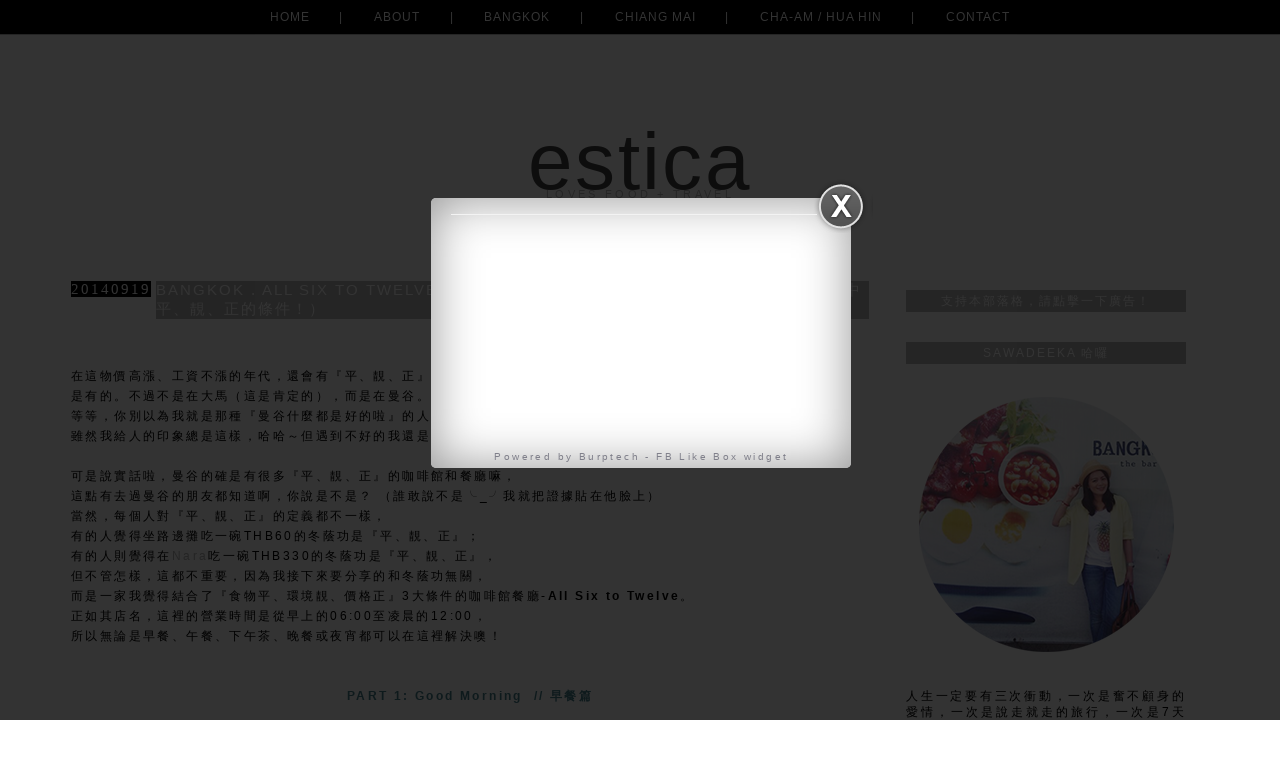

--- FILE ---
content_type: text/html; charset=UTF-8
request_url: https://esticalovesfood.blogspot.com/2014/09/bangkok-all-six-to-twelve-18.html
body_size: 38283
content:
<!DOCTYPE html>
<html class='v2' dir='ltr' xmlns='http://www.w3.org/1999/xhtml' xmlns:b='http://www.google.com/2005/gml/b' xmlns:data='http://www.google.com/2005/gml/data' xmlns:expr='http://www.google.com/2005/gml/expr'>
<head>
<link href='https://www.blogger.com/static/v1/widgets/335934321-css_bundle_v2.css' rel='stylesheet' type='text/css'/>
<meta content='width=1100' name='viewport'/>
<meta content='text/html; charset=UTF-8' http-equiv='Content-Type'/>
<meta content='blogger' name='generator'/>
<link href='https://esticalovesfood.blogspot.com/favicon.ico' rel='icon' type='image/x-icon'/>
<link href='http://esticalovesfood.blogspot.com/2014/09/bangkok-all-six-to-twelve-18.html' rel='canonical'/>
<link rel="alternate" type="application/atom+xml" title="Estica - Atom" href="https://esticalovesfood.blogspot.com/feeds/posts/default" />
<link rel="alternate" type="application/rss+xml" title="Estica - RSS" href="https://esticalovesfood.blogspot.com/feeds/posts/default?alt=rss" />
<link rel="service.post" type="application/atom+xml" title="Estica - Atom" href="https://www.blogger.com/feeds/6877236878663157153/posts/default" />

<link rel="alternate" type="application/atom+xml" title="Estica - Atom" href="https://esticalovesfood.blogspot.com/feeds/7767088044394094039/comments/default" />
<!--Can't find substitution for tag [blog.ieCssRetrofitLinks]-->
<link href='https://blogger.googleusercontent.com/img/b/R29vZ2xl/AVvXsEiMdywX7_ceKrNamGL8opt0kaCDl4w1222qnEDztyFeBQ_YPwc5QgNvqu-nrBRRDpsplJ-KDBGhJqu_17HW6Z2q6xzuZrDiTBoek2yDnik3wQiSrb47Ru2AaIUSlNNPm-XeWPaHHzrvivqn/s1600/All+Six+to+Twelve+Bangkok+Estica+Loves+Food+Malaysia+Food+Travel+Blogger+Thailand+Cafe+4.jpg' rel='image_src'/>
<meta content='http://esticalovesfood.blogspot.com/2014/09/bangkok-all-six-to-twelve-18.html' property='og:url'/>
<meta content='BANGKOK . ALL SIX TO TWELVE 曼谷 . 全天18小時營業的優質食堂 （完全符合我心目中平、靚、正的條件！）' property='og:title'/>
<meta content='  ﻿     在這物價高漲、工資不漲的年代，還會有『平、靚、正』並存的這種事嗎？@_@   是有的。不過不是在大馬（這是肯定的），而是在曼谷。*^ˍ^*   等等，你別以為我就是那種『曼谷什麼都是好的啦』的人，   雖然我給人的印象總是這樣，哈哈～但遇到不好的我還是會直言噢，管...' property='og:description'/>
<meta content='https://blogger.googleusercontent.com/img/b/R29vZ2xl/AVvXsEiMdywX7_ceKrNamGL8opt0kaCDl4w1222qnEDztyFeBQ_YPwc5QgNvqu-nrBRRDpsplJ-KDBGhJqu_17HW6Z2q6xzuZrDiTBoek2yDnik3wQiSrb47Ru2AaIUSlNNPm-XeWPaHHzrvivqn/w1200-h630-p-k-no-nu/All+Six+to+Twelve+Bangkok+Estica+Loves+Food+Malaysia+Food+Travel+Blogger+Thailand+Cafe+4.jpg' property='og:image'/>
<title>Estica: BANGKOK . ALL SIX TO TWELVE 曼谷 . 全天18小時營業的優質食堂 &#65288;完全符合我心目中平&#12289;靚&#12289;正的條件&#65281;&#65289;</title>
<style id='page-skin-1' type='text/css'><!--
/*
-----------------------------------------------
Designed By: Natalie Best
Design Site: http://www.revelanddesign.com
----------------------------------------------- */
/* Variable definitions
====================
<Variable name="keycolor" description="Main Color" type="color" default="#ffffff"/>
<Group description="Page" selector="body">
<Variable name="body.font" description="Font" type="font"
default="normal normal 13px Arial, Tahoma, Helvetica, FreeSans, sans-serif"/>
<Variable name="body.background.color" description="Background Color" type="color" default="#000000"/>
<Variable name="body.text.color" description="Text Color" type="color" default="#ffffff"/>
</Group>
<Group description="Links" selector=".main-inner">
<Variable name="link.color" description="Link Color" type="color" default="#888888"/>
<Variable name="link.visited.color" description="Visited Color" type="color" default="#444444"/>
<Variable name="link.hover.color" description="Hover Color" type="color" default="#cccccc"/>
</Group>
<Group description="Blog Title" selector=".header h1">
<Variable name="header.font" description="Title Font" type="font"
default="normal bold 40px Arial, Tahoma, Helvetica, FreeSans, sans-serif"/>
<Variable name="header.text.color" description="Title Color" type="color" default="#333333" />
<Variable name="header.background.color" description="Header Background" type="color" default="transparent" />
</Group>
<Group description="Blog Description" selector=".header .description">
<Variable name="description.font" description="Font" type="font"
default="normal normal 14px Arial, Tahoma, Helvetica, FreeSans, sans-serif"/>
<Variable name="description.text.color" description="Text Color" type="color"
default="#333333" />
</Group>
<Group description="Tabs Text" selector=".tabs-inner .widget li a">
<Variable name="tabs.font" description="Font" type="font"
default="normal bold 14px Arial, Tahoma, Helvetica, FreeSans, sans-serif"/>
<Variable name="tabs.text.color" description="Text Color" type="color" default="#333333"/>
<Variable name="tabs.selected.text.color" description="Selected Color" type="color" default="#333333"/>
</Group>
<Group description="Tabs Background" selector=".tabs-outer .PageList">
<Variable name="tabs.background.color" description="Background Color" type="color" default="#141414"/>
<Variable name="tabs.selected.background.color" description="Selected Color" type="color" default="#444444"/>
<Variable name="tabs.border.color" description="Border Color" type="color" default="#aab123"/>
</Group>
<Group description="Date Header" selector=".main-inner .widget h2.date-header, .main-inner .widget h2.date-header span">
<Variable name="date.font" description="Font" type="font"
default="normal normal 14px Arial, Tahoma, Helvetica, FreeSans, sans-serif"/>
<Variable name="date.text.color" description="Text Color" type="color" default="#666666"/>
<Variable name="date.border.color" description="Border Color" type="color" default="#aab123"/>
</Group>
<Group description="Post Title" selector="h3.post-title, h4, h3.post-title a">
<Variable name="post.title.font" description="Font" type="font"
default="normal bold 22px Arial, Tahoma, Helvetica, FreeSans, sans-serif"/>
<Variable name="post.title.text.color" description="Text Color" type="color" default="#333333"/>
</Group>
<Group description="Post Background" selector=".post">
<Variable name="post.background.color" description="Background Color" type="color" default="#fefdfa" />
<Variable name="post.border.color" description="Border Color" type="color" default="#aab123" />
<Variable name="post.border.bevel.color" description="Bevel Color" type="color" default="#aab123"/>
</Group>
<Group description="Gadget Title" selector="h2">
<Variable name="widget.title.font" description="Font" type="font"
default="normal bold 14px Arial, Tahoma, Helvetica, FreeSans, sans-serif"/>
<Variable name="widget.title.text.color" description="Text Color" type="color" default="#333333"/>
</Group>
<Group description="Gadget Text" selector=".sidebar .widget">
<Variable name="widget.font" description="Font" type="font"
default="normal normal 14px Arial, Tahoma, Helvetica, FreeSans, sans-serif"/>
<Variable name="widget.text.color" description="Text Color" type="color" default="#333333"/>
<Variable name="widget.alternate.text.color" description="Alternate Color" type="color" default="#666666"/>
</Group>
<Group description="Gadget Links" selector=".sidebar .widget">
<Variable name="widget.link.color" description="Link Color" type="color" default="#d52a33"/>
<Variable name="widget.link.visited.color" description="Visited Color" type="color" default="#7d181e"/>
<Variable name="widget.link.hover.color" description="Hover Color" type="color" default="#d52a33"/>
</Group>
<Group description="Gadget Background" selector=".sidebar .widget">
<Variable name="widget.background.color" description="Background Color" type="color" default="#141414"/>
<Variable name="widget.border.color" description="Border Color" type="color" default="#222222"/>
<Variable name="widget.border.bevel.color" description="Bevel Color" type="color" default="#000000"/>
</Group>
<Group description="Sidebar Background" selector=".column-left-inner .column-right-inner">
<Variable name="widget.outer.background.color" description="Background Color" type="color" default="transparent" />
</Group>
<Group description="Images" selector=".main-inner">
<Variable name="image.background.color" description="Background Color" type="color" default="transparent"/>
<Variable name="image.border.color" description="Border Color" type="color" default="transparent"/>
</Group>
<Group description="Feed" selector=".blog-feeds">
<Variable name="feed.text.color" description="Text Color" type="color" default="#333333"/>
</Group>
<Group description="Feed Links" selector=".blog-feeds">
<Variable name="feed.link.color" description="Link Color" type="color" default="#d52a33"/>
<Variable name="feed.link.visited.color" description="Visited Color" type="color" default="#7d181e"/>
<Variable name="feed.link.hover.color" description="Hover Color" type="color" default="#d52a33"/>
</Group>
<Group description="Pager" selector=".blog-pager">
<Variable name="pager.background.color" description="Background Color" type="color" default="#fefdfa" />
</Group>
<Group description="Footer" selector=".footer-outer">
<Variable name="footer.background.color" description="Background Color" type="color" default="#fefdfa" />
<Variable name="footer.text.color" description="Text Color" type="color" default="#333333" />
</Group>
<Variable name="title.shadow.spread" description="Title Shadow" type="length" default="-1px"/>
<Variable name="body.background" description="Body Background" type="background"
color="#fcfbf5"
default="$(color) none repeat scroll top left"/>
<Variable name="body.background.gradient.cap" description="Body Gradient Cap" type="url"
default="none"/>
<Variable name="body.background.size" description="Body Background Size" type="string" default="auto"/>
<Variable name="tabs.background.gradient" description="Tabs Background Gradient" type="url"
default="none"/>
<Variable name="header.background.gradient" description="Header Background Gradient" type="url" default="none" />
<Variable name="header.padding.top" description="Header Top Padding" type="length" default="22px" />
<Variable name="header.margin.top" description="Header Top Margin" type="length" default="0" />
<Variable name="header.margin.bottom" description="Header Bottom Margin" type="length" default="0" />
<Variable name="widget.padding.top" description="Widget Padding Top" type="length" default="8px" />
<Variable name="widget.padding.side" description="Widget Padding Side" type="length" default="15px" />
<Variable name="widget.outer.margin.top" description="Widget Top Margin" type="length" default="0" />
<Variable name="widget.outer.background.gradient" description="Gradient" type="url" default="none" />
<Variable name="widget.border.radius" description="Gadget Border Radius" type="length" default="0" />
<Variable name="outer.shadow.spread" description="Outer Shadow Size" type="length" default="0" />
<Variable name="date.header.border.radius.top" description="Date Header Border Radius Top" type="length" default="0" />
<Variable name="date.header.position" description="Date Header Position" type="length" default="15px" />
<Variable name="date.space" description="Date Space" type="length" default="30px" />
<Variable name="date.position" description="Date Float" type="string" default="static" />
<Variable name="date.padding.bottom" description="Date Padding Bottom" type="length" default="0" />
<Variable name="date.border.size" description="Date Border Size" type="length" default="0" />
<Variable name="date.background" description="Date Background" type="background" color="transparent"
default="$(color) none no-repeat scroll top left" />
<Variable name="date.first.border.radius.top" description="Date First top radius" type="length" default="5px" />
<Variable name="date.last.space.bottom" description="Date Last Space Bottom" type="length"
default="20px" />
<Variable name="date.last.border.radius.bottom" description="Date Last bottom radius" type="length" default="5px" />
<Variable name="post.first.padding.top" description="First Post Padding Top" type="length" default="0" />
<Variable name="image.shadow.spread" description="Image Shadow Size" type="length" default="0"/>
<Variable name="image.border.radius" description="Image Border Radius" type="length" default="0"/>
<Variable name="separator.outdent" description="Separator Outdent" type="length" default="15px" />
<Variable name="title.separator.border.size" description="Widget Title Border Size" type="length" default="1px" />
<Variable name="list.separator.border.size" description="List Separator Border Size" type="length" default="1px" />
<Variable name="shadow.spread" description="Shadow Size" type="length" default="0"/>
<Variable name="startSide" description="Side where text starts in blog language" type="automatic" default="left"/>
<Variable name="endSide" description="Side where text ends in blog language" type="automatic" default="right"/>
<Variable name="date.side" description="Side where date header is placed" type="string" default="right"/>
<Variable name="pager.border.radius.top" description="Pager Border Top Radius" type="length" default="5px" />
<Variable name="pager.space.top" description="Pager Top Space" type="length" default="1em" />
<Variable name="footer.background.gradient" description="Background Gradient" type="url" default="none" />
<Variable name="mobile.background.size" description="Mobile Background Size" type="string"
default="auto"/>
<Variable name="mobile.background.overlay" description="Mobile Background Overlay" type="string"
default="transparent none repeat scroll top left"/>
<Variable name="mobile.button.color" description="Mobile Button Color" type="color" default="#ffffff" />
*/
/* Content
----------------------------------------------- */
@import url(https://lh3.googleusercontent.com/blogger_img_proxy/AEn0k_ukyZrrdUPNQOISSAXPKASLPFbx8Ty61cSy16ZKp4YnqssSf3PJJe4QRF0vK8G6aLrVSXH_uAdpYVk3DQMIZ2ZVd0Xqf90bw5-hu8Hqqu3Ei4ld1Hw=s0-d);
@import url(https://lh3.googleusercontent.com/blogger_img_proxy/AEn0k_tJg5qX_aiakWTE7Kh4d76xY1co99S4C5lr-V7KCTh5w2Wc2YoeamymtSXr4W2tGZ6L_NZD4aFv_4HtVj9H5AckUgzxZjUYVYhG03fWw9cQKVQ=s0-d);
@import url(https://lh3.googleusercontent.com/blogger_img_proxy/AEn0k_vxZC9h_C84-_sQc7Iy6THBAq4a81uwb9npNe9AturpYcIeZnD4xg6ffjTlewj1BsqecIp3hlCbqi3k0EQTew_B1ALc7jm1Fw36mfT-N2Ls_Q=s0-d);
body {
font: normal normal 12px 'Raleway', sans-serif;
color: #000000;
letter-spacing: .2em;
text-align: justify;
background: #ffffff none repeat scroll top center;
padding: 0 40px 40px 40px;
line-height:1.7;
}
body .navbar{
display: none;
}
html body .region-inner {
min-width: 0;
max-width: 100%;
width: auto;
}
.content-fauxborder-left{
padding: 0;
background: none repeat-y left;
}
.content-fauxborder-right{
background: none repeat-y right;
width: 0px;
}
.content-cap-bottom{
background: none repeat-x left;
margin: 0 24px;
height: 12px;
}
#Attribution1 {
display: none;
}
a:link {
text-decoration:none;
color: #B7B7B7;
}
a:visited {
text-decoration:none;
color: #B7B7B7;
}
a:hover {
text-decoration:underline;
color: #eeeeee;
}
.body-fauxcolumn-outer .fauxcolumn-inner {
_background-image: none;
}
.body-fauxcolumn-outer .cap-top {
}
.body-fauxcolumn-outer .cap-top .cap-left {
width: 100%;
_background-image: none;
}
.content-outer {
margin-bottom: 1px;
}
.content-inner {
padding: 10px 4px;
padding-top:114px;
border-top:none !important;
}
.content-inner {
background-color: #ffffff;
border-bottom:2px solid #ffffff;
}
/* Header
----------------------------------------------- */
.header-outer {
margin: 0 0 0 0;
background: transparent none repeat scroll 0 0;
}
.Header h1 {
font: normal normal 80px Mr Bedfort, Tahoma, Helvetica, FreeSans, sans-serif;
color: #000000;
text-transform: lowercase;
text-align: center;
margin-top: -20px;
}
.Header h1 a {
color: #444444;
}
.Header .description {
font: normal normal 11px Oswald, Tahoma, Helvetica, FreeSans, sans-serif;
color: #B7B7B7;
letter-spacing: .3em;
text-transform: uppercase;
text-align: center;
margin: 0 16px;
margin-top: -30px;
margin-bottom: 30px;
}
.header-inner .Header .titlewrapper,
.header-inner .Header .descriptionwrapper {
padding-left: 0;
padding-right: 0;
margin-bottom: 0;
}
.header-inner .Header .titlewrapper {
padding-top: 22px;
}
/* Tabs
----------------------------------------------- */
.tabs-outer{
position:fixed;
top:0px;
left:0px;
width:100%;
z-index:100;
}
.tabs-inner .section:first-child {
}
.tabs-inner .section:first-child ul {
}
.tabs-inner, .tabs-inner > .section{
padding: 0 !important;
margin: 0 !important;
}
.tabs-inner .widget ul {
text-align:center;
padding-bottom: 9px;
padding-top:9px;
background: #000000 bottom repeat-x;
border-bottom:1px solid #b7b7b7;*/
}
.tabs-inner .widget li  {
float:none;
display:inline-block;
zoom:1;
}
.tabs-inner .widget li:after{
content: "|";
color: #ffffff;
}
.tabs-inner .widget li:last-child:after{
content: "";
}
.tabs-inner .widget li a {
display: inline-block;
padding: .1em 2em;
font: normal normal 12px 'Oswald', sans-serif;
color: #ffffff;
text-transform: uppercase;
letter-spacing: 1px;
}
.tabs-inner .widget li:first-child a {
}
.tabs-inner .widget li.selected a, .tabs-inner .widget li a:hover {
color: #b7b7b7;
background-color: transparent;
text-decoration: none;
}
/* Columns
----------------------------------------------- */
.main-outer {
border-top: 0 solid transparent;
}
.fauxcolumn-left-outer .fauxcolumn-inner {
border-right: 1px solid transparent;
}
.fauxcolumn-right-outer .fauxcolumn-inner {
border-left: 1px solid transparent;
}
/* Headings
----------------------------------------------- */
.widget h2, #LinkList1 li a{
margin: 0 auto 17px auto;
font: normal normal 12px 'Oswald', sans-serif;
color: #ffffff;
text-align: center;
letter-spacing: 2px;
text-transform: uppercase;
}
aside .sidebar .widget h2{
background:#B7B7B7;
line-height: 0;
padding-top:11px;
padding-bottom:11px;
}
.widget h2.initial{
}
.widget.bottomBorder{
border-bottom: 1px solid #A1A1A1;
padding-bottom: 25px;
}
/* Widgets
----------------------------------------------- */
.widget .zippy {
color: #000000;
}
.widget .popular-posts ul {
list-style: none;
}
/* Profile
----------------------------------------------- */
.profile-img {
display: block;
float: left;
height: auto;
width: auto;
margin-left: 0px;
}
.profile-data {
margin:0;
text-transform:uppercase;
letter-spacing:.1em;
font: normal normal 78% 'oswald';
color: #000000;
font-weight: normal;
line-height: 1.6em;
text-align: center;
display: none;
}
.profile-datablock {
margin:.5em 0 .5em;
text-align: justify;
}
.profile-textblock {
margin: 0.5em 0;
line-height: 1.6em;
}
.profile-link {
font: normal normal 78% 'oswald';
text-transform: uppercase;
letter-spacing: .1em;
display: none;
}
.profile-name-link {
background-image:none !important;
padding-left:0px;
display: none;
}
#BlogList1 li {
margin-left: 0px;
}
/* ARCHIVE & SEARCH
----------------------------------------------- */
#ArchiveList {
width: 200px !important;
}
#BlogArchive1_ArchiveMenu {
width: 200px !important;
border: 1px solid #B7B7B7;
}
input.gsc-search-button {
margin-left: 2px;
background: #000000;
border: none;
font-family: oswald;
text-transform: uppercase;
font-style: normal;
font-size: 10px;
letter-spacing: 1px;
color: #fff;
height: 20px;
line-height: 20px;
}
input.gsc-search-button:hover {
margin-left: 2px;
background: #000000
border: none;
font-family: oswald;
text-transform: uppercase;
font-style: normal;
font-size: 10px;
letter-spacing: 1px;
color: #ffffff;
height: 20px;
line-height: 20px;
}
/* Posts
----------------------------------------------- */
.date-header span {
color: #ffffff;
background: #000000;
font: normal normal 15px 'oswald', serif;
padding: inherit;
letter-spacing: 2px;
margin: inherit;
text-transform: none;
}
h2.date-header{
text-align: left;
line-height:1;
margin-bottom: 2px !important;
margin-top:5px;
letter-spacing: 3px;
text-transform: none;
float:left;
}
.main-inner {
padding-top: 30px;
padding-bottom: 30px;
}
.main-inner .column-center-inner {
padding: 0 7px;
}
.main-inner .column-center-inner .section {
margin: 0 0px;
}
#main{
border-top:0px solid #ffffff;
}
.post {
margin: 0 0 25px 0;
}
h3.post-title{
text-align:left;
}
h3.post-title a, h3.post-title a:hover, h3.entry-title{
color: #ffffff;
background: #b7b7b7;
width: 713px;
}
h3.post-title, .comments h4, h3.entry-title {
font: normal normal 15px 'oswald', Helvetica, sans-serif;
margin: 16px 0 0;
letter-spacing: 2px;
text-transform: uppercase;
margin-top:5px;
float:right;
}
.post-body {
line-height:1.7;
position: relative;
letter-spacing: .2em;
clear:both;
padding-top:7px;
}
.post-body .tr-caption-container {
color: #4d4d4d;
}
.post-body .tr-caption-container img {
padding: 0;
background: transparent;
border: none;
-moz-box-shadow: 0 0 0 rgba(0, 0, 0, .1);
-webkit-box-shadow: 0 0 0 rgba(0, 0, 0, .1);
box-shadow: 0 0 0 rgba(0, 0, 0, .1);
}
.post-header {
margin: 0 0 1.5em;
line-height: 1.6;
font-size: 90%;
}
.post-outer{
margin-bottom: 90px;
}
.post-footer {
margin: 20px -2px 0;
font: normal normal 11px 'oswald', sans-serif;
color: #B7B7B7 !important;
line-height: 1.2;
min-height:28px;
position: relative;
padding:13px 0 3px;
text-transform: uppercase;
letter-spacing: 1px;
border-top:1px solid #000000;
border-bottom:1px solid #000000;
}
.post-footer a{
color:inherit;
}
#comments .comment-author {
padding-top: 1.5em;
border-top: 1px solid #eeeeee;
background-position: 0 1.5em;
}
#comments .comment-author:first-child {
padding-top: 0;
border-top: none;
}
.avatar-image-container {
margin: .2em 0 0;
}
#comments .avatar-image-container img {
border: 0px solid #ffffff;
}
.post-footer-line{
margin-bottom: 10px;
}
.post-icons {
position: absolute;
left: 50%;
margin-left: 31px;
top: 3px;
}
.post-timestamp{
margin-left:0 !important;
}
.post-footer-line > *{
margin-right: 0 !important;
}
.post-footer-line-3 { width: auto; float: right;
margin-top: -25px;
}
/* Popular Posts
----------------------------------------------- code by Revel and Design&#169;2013 */
.popular-posts ul{padding-left:0px;}
.popular-posts ul li background: transparent no-repeat scroll 5px 10px;
list-style-type: none;
margin:0 0 5px 0px;
padding:5px 5px 5px 20px !important;
border: 0px solid #ddd;
border-radius:10px;
-moz-border-radius:10px;
-webkit-border-radius:10px;
}
.popular-posts ul
li a:hover {
text-decoration:none;
color:#eeeeee;
}
.popular-posts .item-thumbnail img {
webkit-border-radius: 100px;
-moz-border-radius: 100px;
border-radius: 100px;
-webkit-box-shadow: 0 0px 0px rgba(0, 0, 0, 0);
-moz-box-shadow: 0 0px 0px rgba(0, 0, 0, 0);
box-shadow: 0 0px 0px rgba(0, 0, 0, 0);
}
/* Comments
----------------------------------------------- */
.comments .comments-content .icon.blog-author {
background-repeat: no-repeat;
background-image: url([data-uri]);
}
.comments .comments-content .loadmore a {
border-top: 1px solid #343434;
border-bottom: 1px solid #343434;
}
.comments .comment-thread.inline-thread {
}
.comments .continue {
border-top: 1px solid #343434;
}
.comments .comments-content{
clear:both;
}
/* Accents
---------------------------------------------- */
.section-columns td.columns-cell {
}
.blog-pager {
background: transparent none no-repeat scroll top center;
}
.blog-pager-older-link, .home-link,
.blog-pager-newer-link {
background-color: #ffffff;
padding: 5px;
}
.footer-outer {
border-top: 0 dashed #bbbbbb;
}
#blog-pager-newer-link {
float: left;
}
#blog-pager-older-link {
float: right;
}
#blog-pager {
text-align: left !important;
font-size: 11px;
color: #000;
}
.PageList {
text-align:center !important;
text-transform: uppercase;
}
.PageList li {display:inline !important; float:none !important;}

--></style>
<style id='template-skin-1' type='text/css'><!--
body {
min-width: 1160px;
}
.content-outer, .content-fauxcolumn-outer, .region-inner {
min-width: 1160px;
max-width: 1160px;
_width: 1160px;
}
.main-inner .columns {
padding-left: 0px;
padding-right: 340px;
}
.main-inner .fauxcolumn-center-outer {
left: 0px;
right: 340px;
/* IE6 does not respect left and right together */
_width: expression(this.parentNode.offsetWidth -
parseInt("0px") -
parseInt("340px") + 'px');
}
.main-inner .fauxcolumn-left-outer {
width: 0px;
}
.main-inner .fauxcolumn-right-outer {
width: 340px;
}
.main-inner .column-left-outer {
width: 0px;
right: 100%;
margin-left: -0px;
}
.main-inner .column-right-outer {
width: 340px;
margin-right: -340px;
}
#layout {
min-width: 0;
}
#layout .content-outer {
min-width: 0;
width: 800px;
}
#layout .region-inner {
min-width: 0;
width: auto;
}
--></style>
<link href='https://www.blogger.com/dyn-css/authorization.css?targetBlogID=6877236878663157153&amp;zx=275bcb21-0e95-4cea-bb72-8ce7b678dc82' media='none' onload='if(media!=&#39;all&#39;)media=&#39;all&#39;' rel='stylesheet'/><noscript><link href='https://www.blogger.com/dyn-css/authorization.css?targetBlogID=6877236878663157153&amp;zx=275bcb21-0e95-4cea-bb72-8ce7b678dc82' rel='stylesheet'/></noscript>
<meta name='google-adsense-platform-account' content='ca-host-pub-1556223355139109'/>
<meta name='google-adsense-platform-domain' content='blogspot.com'/>

<!-- data-ad-client=ca-pub-3413221779625591 -->

</head>
<body class='loading'>
<div class='navbar section' id='navbar'><div class='widget Navbar' data-version='1' id='Navbar1'><script type="text/javascript">
    function setAttributeOnload(object, attribute, val) {
      if(window.addEventListener) {
        window.addEventListener('load',
          function(){ object[attribute] = val; }, false);
      } else {
        window.attachEvent('onload', function(){ object[attribute] = val; });
      }
    }
  </script>
<div id="navbar-iframe-container"></div>
<script type="text/javascript" src="https://apis.google.com/js/platform.js"></script>
<script type="text/javascript">
      gapi.load("gapi.iframes:gapi.iframes.style.bubble", function() {
        if (gapi.iframes && gapi.iframes.getContext) {
          gapi.iframes.getContext().openChild({
              url: 'https://www.blogger.com/navbar/6877236878663157153?po\x3d7767088044394094039\x26origin\x3dhttps://esticalovesfood.blogspot.com',
              where: document.getElementById("navbar-iframe-container"),
              id: "navbar-iframe"
          });
        }
      });
    </script><script type="text/javascript">
(function() {
var script = document.createElement('script');
script.type = 'text/javascript';
script.src = '//pagead2.googlesyndication.com/pagead/js/google_top_exp.js';
var head = document.getElementsByTagName('head')[0];
if (head) {
head.appendChild(script);
}})();
</script>
</div></div>
<div class='body-fauxcolumns'>
<div class='fauxcolumn-outer body-fauxcolumn-outer'>
<div class='cap-top'>
<div class='cap-left'></div>
<div class='cap-right'></div>
</div>
<div class='fauxborder-left'>
<div class='fauxborder-right'></div>
<div class='fauxcolumn-inner'>
</div>
</div>
<div class='cap-bottom'>
<div class='cap-left'></div>
<div class='cap-right'></div>
</div>
</div>
</div>
<div class='content'>
<div class='content-fauxcolumns'>
<div class='fauxcolumn-outer content-fauxcolumn-outer'>
<div class='cap-top'>
<div class='cap-left'></div>
<div class='cap-right'></div>
</div>
<div class='fauxborder-left'>
<div class='fauxborder-right'></div>
<div class='fauxcolumn-inner'>
</div>
</div>
<div class='cap-bottom'>
<div class='cap-left'></div>
<div class='cap-right'></div>
</div>
</div>
</div>
<div class='content-outer'>
<div class='content-cap-top cap-top'>
<div class='cap-left'></div>
<div class='cap-right'></div>
</div>
<div class='fauxborder-left content-fauxborder-left'>
<div class='fauxborder-right content-fauxborder-right'></div>
<div class='content-inner'>
<header>
<div class='header-outer'>
<div class='header-cap-top cap-top'>
<div class='cap-left'></div>
<div class='cap-right'></div>
</div>
<div class='fauxborder-left header-fauxborder-left'>
<div class='fauxborder-right header-fauxborder-right'></div>
<div class='region-inner header-inner'>
<div class='header section' id='header'><div class='widget Header' data-version='1' id='Header1'>
<div id='header-inner'>
<div class='titlewrapper'>
<h1 class='title'>
<a href='https://esticalovesfood.blogspot.com/'>
Estica
</a>
</h1>
</div>
<div class='descriptionwrapper'>
<p class='description'><span>loves food + travel</span></p>
</div>
</div>
</div></div>
</div>
</div>
<div class='header-cap-bottom cap-bottom'>
<div class='cap-left'></div>
<div class='cap-right'></div>
</div>
</div>
</header>
<div class='tabs-outer'>
<div class='tabs-cap-top cap-top'>
<div class='cap-left'></div>
<div class='cap-right'></div>
</div>
<div class='fauxborder-left tabs-fauxborder-left'>
<div class='fauxborder-right tabs-fauxborder-right'></div>
<div class='region-inner tabs-inner'>
<div class='tabs section' id='crosscol'><div class='widget PageList' data-version='1' id='PageList1'>
<h2>Pages</h2>
<div class='widget-content'>
<ul>
<li>
<a href='https://esticalovesfood.blogspot.com/'>Home</a>
</li>
<li>
<a href='https://esticalovesfood.blogspot.com/p/about.html'>About </a>
</li>
<li>
<a href='http://esticalovesfood.blogspot.com/search/label/Location%3A%20Thailand-%20Bangkok'>Bangkok</a>
</li>
<li>
<a href='http://esticalovesfood.blogspot.com/search/label/Location%3A%20Thailand-%20Chiang%20Mai'>CHIANG MAI</a>
</li>
<li>
<a href='http://esticalovesfood.blogspot.com/search/label/Location%3A%20Thailand-%20Cha-Am%2F%20Hua%20Hin'>CHA-AM / HUA HIN</a>
</li>
<li>
<a href='mailto:esticalovesfood@hotmail.com'>Contact</a>
</li>
</ul>
<div class='clear'></div>
</div>
</div></div>
<div class='tabs no-items section' id='crosscol-overflow'></div>
</div>
</div>
<div class='tabs-cap-bottom cap-bottom'>
<div class='cap-left'></div>
<div class='cap-right'></div>
</div>
</div>
<div class='main-outer'>
<div class='main-cap-top cap-top'>
<div class='cap-left'></div>
<div class='cap-right'></div>
</div>
<div class='fauxborder-left main-fauxborder-left'>
<div class='fauxborder-right main-fauxborder-right'></div>
<div class='region-inner main-inner'>
<div class='columns fauxcolumns'>
<div class='fauxcolumn-outer fauxcolumn-center-outer'>
<div class='cap-top'>
<div class='cap-left'></div>
<div class='cap-right'></div>
</div>
<div class='fauxborder-left'>
<div class='fauxborder-right'></div>
<div class='fauxcolumn-inner'>
</div>
</div>
<div class='cap-bottom'>
<div class='cap-left'></div>
<div class='cap-right'></div>
</div>
</div>
<div class='fauxcolumn-outer fauxcolumn-left-outer'>
<div class='cap-top'>
<div class='cap-left'></div>
<div class='cap-right'></div>
</div>
<div class='fauxborder-left'>
<div class='fauxborder-right'></div>
<div class='fauxcolumn-inner'>
</div>
</div>
<div class='cap-bottom'>
<div class='cap-left'></div>
<div class='cap-right'></div>
</div>
</div>
<div class='fauxcolumn-outer fauxcolumn-right-outer'>
<div class='cap-top'>
<div class='cap-left'></div>
<div class='cap-right'></div>
</div>
<div class='fauxborder-left'>
<div class='fauxborder-right'></div>
<div class='fauxcolumn-inner'>
</div>
</div>
<div class='cap-bottom'>
<div class='cap-left'></div>
<div class='cap-right'></div>
</div>
</div>
<!-- corrects IE6 width calculation -->
<div class='columns-inner'>
<div class='column-center-outer'>
<div class='column-center-inner'>
<div class='main section' id='main'><div class='widget Blog' data-version='1' id='Blog1'>
<div class='blog-posts hfeed'>
<!--Can't find substitution for tag [defaultAdStart]-->

          <div class="date-outer">
        
<h2 class='date-header'><span>20140919</span></h2>

          <div class="date-posts">
        
<div class='post-outer'>
<div class='post hentry' itemprop='blogPost' itemscope='itemscope' itemtype='http://schema.org/BlogPosting'>
<meta content='https://blogger.googleusercontent.com/img/b/R29vZ2xl/AVvXsEiMdywX7_ceKrNamGL8opt0kaCDl4w1222qnEDztyFeBQ_YPwc5QgNvqu-nrBRRDpsplJ-KDBGhJqu_17HW6Z2q6xzuZrDiTBoek2yDnik3wQiSrb47Ru2AaIUSlNNPm-XeWPaHHzrvivqn/s1600/All+Six+to+Twelve+Bangkok+Estica+Loves+Food+Malaysia+Food+Travel+Blogger+Thailand+Cafe+4.jpg' itemprop='image_url'/>
<meta content='6877236878663157153' itemprop='blogId'/>
<meta content='7767088044394094039' itemprop='postId'/>
<a name='7767088044394094039'></a>
<h3 class='post-title entry-title' itemprop='name'>
BANGKOK . ALL SIX TO TWELVE 曼谷 . 全天18小時營業的優質食堂 &#65288;完全符合我心目中平&#12289;靚&#12289;正的條件&#65281;&#65289;
</h3>
<div class='post-header'>
<div class='post-header-line-1'></div>
</div>
<div class='post-body entry-content' id='post-body-7767088044394094039' itemprop='description articleBody'>
<div dir="ltr" style="text-align: left;" trbidi="on">
<div class="separator" style="clear: both; text-align: left;">
&#65279;</div>
<div class="separator" style="clear: both; text-align: left;">
<br /></div>
<div class="separator" style="clear: both; text-align: left;">
在這物價高漲&#12289;工資不漲的年代&#65292;還會有&#12302;平&#12289;靚&#12289;正&#12303;並存的這種事嗎&#65311;@_@</div>
<div class="separator" style="clear: both; text-align: left;">
是有的&#12290;不過不是在大馬&#65288;這是肯定的&#65289;&#65292;而是在曼谷&#12290;*^ˍ^*</div>
<div class="separator" style="clear: both; text-align: left;">
等等&#65292;你別以為我就是那種&#12302;曼谷什麼都是好的啦&#12303;的人&#65292;</div>
<div class="separator" style="clear: both; text-align: left;">
雖然我給人的印象總是這樣&#65292;哈哈&#65374;但遇到不好的我還是會直言噢&#65292;管你是東南西北...</div>
<div class="separator" style="clear: both; text-align: left;">
<br /></div>
<div class="separator" style="clear: both; text-align: left;">
可是說實話啦&#65292;曼谷的確是有很多&#12302;平&#12289;靚&#12289;正&#12303;的咖啡館和餐廳嘛&#65292;</div>
<div class="separator" style="clear: both; text-align: left;">
這點有去過曼谷的朋友都知道啊&#65292;你說是不是&#65311; &#65288;誰敢說不是&#9584;_&#9583;我就把證據貼在他臉上&#65289;</div>
<div class="separator" style="clear: both; text-align: left;">
當然&#65292;每個人對&#12302;平&#12289;靚&#12289;正&#12303;的定義都不一樣&#65292;</div>
<div class="separator" style="clear: both;">
有的人覺得坐路邊攤吃一碗THB60的冬蔭功是&#12302;平&#12289;靚&#12289;正&#12303;&#65307;</div>
<div class="separator" style="clear: both;">
有的人則覺得在<a href="http://www.naracuisine.com/">Nara</a>吃一碗THB330的冬蔭功是&#12302;平&#12289;靚&#12289;正&#12303;&#65292;</div>
<div class="separator" style="clear: both;">
但不管怎樣&#65292;這都不重要&#65292;因為我接下來要分享的和冬蔭功無關&#65292;</div>
<div class="separator" style="clear: both;">
而是一家我覺得結合了&#12302;食物平&#12289;環境靚&#12289;價格正&#12303;3大條件的咖啡館餐廳-<b>All Six to Twelve</b>&#12290;</div>
<div class="separator" style="clear: both;">
正如其店名&#65292;這裡的營業時間是從早上的06:00至凌晨的12:00&#65292;</div>
<div class="separator" style="clear: both;">
所以無論是早餐&#12289;午餐&#12289;下午茶&#12289;晚餐或夜宵都可以在這裡解決噢&#65281;</div>
<div class="separator" style="clear: both;">
<br /></div>
<div class="separator" style="clear: both; text-align: left;">
<strong><span style="color: #45818e;"><br /></span></strong></div>
<div class="separator" style="clear: both; text-align: center;">
<strong><span style="color: #45818e;">PART 1: Good Morning &nbsp;// 早餐篇</span></strong></div>
<div class="separator" style="clear: both; text-align: center;">
<span style="text-align: left;">&#65279;</span></div>
<div class="separator" style="clear: both; text-align: center;">
<br /></div>
<div class="separator" style="clear: both; text-align: center;">
<a href="https://blogger.googleusercontent.com/img/b/R29vZ2xl/AVvXsEiMdywX7_ceKrNamGL8opt0kaCDl4w1222qnEDztyFeBQ_YPwc5QgNvqu-nrBRRDpsplJ-KDBGhJqu_17HW6Z2q6xzuZrDiTBoek2yDnik3wQiSrb47Ru2AaIUSlNNPm-XeWPaHHzrvivqn/s1600/All+Six+to+Twelve+Bangkok+Estica+Loves+Food+Malaysia+Food+Travel+Blogger+Thailand+Cafe+4.jpg" imageanchor="1" style="margin-left: 1em; margin-right: 1em;"><img border="0" height="426" src="https://blogger.googleusercontent.com/img/b/R29vZ2xl/AVvXsEiMdywX7_ceKrNamGL8opt0kaCDl4w1222qnEDztyFeBQ_YPwc5QgNvqu-nrBRRDpsplJ-KDBGhJqu_17HW6Z2q6xzuZrDiTBoek2yDnik3wQiSrb47Ru2AaIUSlNNPm-XeWPaHHzrvivqn/s1600/All+Six+to+Twelve+Bangkok+Estica+Loves+Food+Malaysia+Food+Travel+Blogger+Thailand+Cafe+4.jpg" width="640" /></a></div>
<div class="separator" style="clear: both; text-align: center;">
<br /></div>
<div class="separator" style="clear: both; text-align: center;">
我們拜訪的這家是All Six to Twelve位於Sukhumvit的分店&#65292;他們的總店在Langsuan&#65292;</div>
<div class="separator" style="clear: both; text-align: center;">
那裡的空間會比較大&#65292;但客人也相對較多&#12290;怕吵的話來這裡會比較適合&#12290;</div>
<div class="separator" style="clear: both; text-align: center;">
<br /></div>
<div class="separator" style="clear: both; text-align: center;">
<a href="https://blogger.googleusercontent.com/img/b/R29vZ2xl/AVvXsEhPh5BthxfD5KCPvss3Y_w2yAE6LZlC22tZMHHQgT8vQRhxtxlUh22fat2ftrSu6ayft15_9I1FzUQgnSqm1E3XOjJdu1vhhvo-t5PkD0zL3bDKglPcn8NPARqSgaeaYZxjc_FGx-1uk8lP/s1600/All+Six+to+Twelve+Bangkok+Estica+Loves+Food+Malaysia+Food+Travel+Blogger+Thailand+Cafe+3.jpg" imageanchor="1" style="margin-left: 1em; margin-right: 1em;"><img border="0" height="512" src="https://blogger.googleusercontent.com/img/b/R29vZ2xl/AVvXsEhPh5BthxfD5KCPvss3Y_w2yAE6LZlC22tZMHHQgT8vQRhxtxlUh22fat2ftrSu6ayft15_9I1FzUQgnSqm1E3XOjJdu1vhhvo-t5PkD0zL3bDKglPcn8NPARqSgaeaYZxjc_FGx-1uk8lP/s1600/All+Six+to+Twelve+Bangkok+Estica+Loves+Food+Malaysia+Food+Travel+Blogger+Thailand+Cafe+3.jpg" width="640" /></a></div>
<div class="separator" style="clear: both; text-align: center;">
<br /></div>
<div class="separator" style="clear: both; text-align: center;">
<a href="https://blogger.googleusercontent.com/img/b/R29vZ2xl/AVvXsEhx1jBIYLTd_GmMvuAtstkdPo6LLe3G7y_2_LKp79OQgNqdf1cv-BPggQT0yViwZRcQdMk_M6xWOinYsZv65W80fqtWqVC0YFX8enc_wlEG0-rBTyKLqZruTGMzuDW3Elj2Mfk6Jk_WqVOu/s1600/All+Six+to+Twelve+Bangkok+Estica+Loves+Food+Malaysia+Food+Travel+Blogger+Thailand+Cafe+15.jpg" imageanchor="1" style="margin-left: 1em; margin-right: 1em;"><img border="0" height="426" src="https://blogger.googleusercontent.com/img/b/R29vZ2xl/AVvXsEhx1jBIYLTd_GmMvuAtstkdPo6LLe3G7y_2_LKp79OQgNqdf1cv-BPggQT0yViwZRcQdMk_M6xWOinYsZv65W80fqtWqVC0YFX8enc_wlEG0-rBTyKLqZruTGMzuDW3Elj2Mfk6Jk_WqVOu/s1600/All+Six+to+Twelve+Bangkok+Estica+Loves+Food+Malaysia+Food+Travel+Blogger+Thailand+Cafe+15.jpg" width="640" /></a></div>
<div class="separator" style="clear: both; text-align: center;">
<br /></div>
<div class="separator" style="clear: both; text-align: center;">
踏入All Six to Twelve的第一感覺就是舒服&#65292;光線充足但不刺眼&#65292;</div>
<div class="separator" style="clear: both; text-align: center;">
家居裝潢的色調以大地色為主&#65292;有點像<a href="http://esticalovesfood.blogspot.com/2014/01/casa-lapin.html">Casa Lapin</a>那種風格&#12290;我喜歡&#65281;</div>
<div class="separator" style="clear: both; text-align: center;">
<br /></div>
<div class="separator" style="clear: both; text-align: center;">
<a href="https://blogger.googleusercontent.com/img/b/R29vZ2xl/AVvXsEhnUsg02UE7CEh1FWzu_Aa3VcG94zAtAiWJ5mr4J8nkkaavgGvjIxagHGvI5_6plXkCJyndvfJoKTHILGqVzcQVBQpgX4_apNrg0AGVnLodvaSojmveCwUpS-YOPq5asWFlEvtQK1ZKX9ZY/s1600/All+Six+to+Twelve+Bangkok+Estica+Loves+Food+Malaysia+Food+Travel+Blogger+Thailand+Cafe+29b.jpg" imageanchor="1" style="margin-left: 1em; margin-right: 1em;"><img border="0" height="426" src="https://blogger.googleusercontent.com/img/b/R29vZ2xl/AVvXsEhnUsg02UE7CEh1FWzu_Aa3VcG94zAtAiWJ5mr4J8nkkaavgGvjIxagHGvI5_6plXkCJyndvfJoKTHILGqVzcQVBQpgX4_apNrg0AGVnLodvaSojmveCwUpS-YOPq5asWFlEvtQK1ZKX9ZY/s1600/All+Six+to+Twelve+Bangkok+Estica+Loves+Food+Malaysia+Food+Travel+Blogger+Thailand+Cafe+29b.jpg" width="640" /></a></div>
<div class="separator" style="clear: both; text-align: center;">
<br /></div>
<div class="separator" style="clear: both; text-align: center;">
Latte &nbsp;| &nbsp;THB110&nbsp;</div>
<div class="separator" style="clear: both; text-align: center;">
<br /></div>
<div class="separator" style="clear: both; text-align: center;">
咖啡味道中規中矩&#65292;沒有讓我驚艷&#65292;但也沒叫我失望&#12290;</div>
<div class="separator" style="clear: both; text-align: center;">
其實自從遇到<a href="http://esticalovesfood.blogspot.com/2014/01/casa-lapin.html">Casa Lapin</a>後&#65292;我對其他咖啡的要求已經是抱著&#12302;隨緣&#12303;的態度了&#65292;</div>
<div class="separator" style="clear: both; text-align: center;">
特別是在大馬&#65292;我好像都喝咖啡喝到習慣失望了&#12290;<span style="background-color: white; color: #3e3e3e; font-family: Arial, Helvetica, sans-serif; font-size: 15px; line-height: 25.328125px; text-align: left;">&#9582;(&#65293;_&#65293;)&#9581;</span></div>
<div class="separator" style="clear: both; text-align: center;">
<span style="background-color: white; color: #3e3e3e; font-family: Arial, Helvetica, sans-serif; font-size: 15px; line-height: 25.328125px; text-align: left;"><br /></span></div>
<div class="separator" style="clear: both; text-align: center;">
<a href="https://blogger.googleusercontent.com/img/b/R29vZ2xl/AVvXsEhKl7rilsoYkSauoBEWewrs0AN2Z2_NnUaJTjc-x7XpwDkoYhH97Upf8GHdB5hOYYeEkUxdqVAGW8SppPmCNjrFEzVA6-qL31pZlTkKljyfjf7Cuvu4HHjxFGwUhvkWnehAKGTv3KHkUeV8/s1600/All+Six+to+Twelve+Bangkok+Estica+Loves+Food+Malaysia+Food+Travel+Blogger+Thailand+Cafe+18.jpg" imageanchor="1" style="margin-left: 1em; margin-right: 1em;"><img border="0" height="434" src="https://blogger.googleusercontent.com/img/b/R29vZ2xl/AVvXsEhKl7rilsoYkSauoBEWewrs0AN2Z2_NnUaJTjc-x7XpwDkoYhH97Upf8GHdB5hOYYeEkUxdqVAGW8SppPmCNjrFEzVA6-qL31pZlTkKljyfjf7Cuvu4HHjxFGwUhvkWnehAKGTv3KHkUeV8/s1600/All+Six+to+Twelve+Bangkok+Estica+Loves+Food+Malaysia+Food+Travel+Blogger+Thailand+Cafe+18.jpg" width="640" /></a></div>
<br />
<div class="separator" style="clear: both; text-align: center;">
<br /></div>
<div class="separator" style="clear: both; text-align: center;">
Pancake Kluay Kai &nbsp;| &nbsp;THB75</div>
<div class="separator" style="clear: both; text-align: center;">
<br /></div>
<div class="separator" style="clear: both; text-align: center;">
簡簡單單的香蕉煎鬆餅&#65292;只要抹上牛油和蜜糖就已經很好吃了&#65281;</div>
<div class="separator" style="clear: both; text-align: center;">
<br /></div>
<div class="separator" style="clear: both; text-align: center;">
<a href="https://blogger.googleusercontent.com/img/b/R29vZ2xl/AVvXsEjWgYOyEU3sw8q-d4p9bdMlq3p3kZ2XNAj25tpPIAvi6XK9AwOpCF8UG2OUelk6ra8-SxibltpyWSXaEk02dw8JkQy7LTChjHLhDEdfQOH-toKn4VGeZ6JCBoEmUPbrg0DsF-ME9v2lpHSm/s1600/All+Six+to+Twelve+Bangkok+Estica+Loves+Food+Malaysia+Food+Travel+Blogger+Thailand+Cafe+5.jpg" imageanchor="1" style="margin-left: 1em; margin-right: 1em;"><img border="0" height="426" src="https://blogger.googleusercontent.com/img/b/R29vZ2xl/AVvXsEjWgYOyEU3sw8q-d4p9bdMlq3p3kZ2XNAj25tpPIAvi6XK9AwOpCF8UG2OUelk6ra8-SxibltpyWSXaEk02dw8JkQy7LTChjHLhDEdfQOH-toKn4VGeZ6JCBoEmUPbrg0DsF-ME9v2lpHSm/s1600/All+Six+to+Twelve+Bangkok+Estica+Loves+Food+Malaysia+Food+Travel+Blogger+Thailand+Cafe+5.jpg" width="640" /></a></div>
<br />
<div class="" style="clear: both; text-align: center;">
Crispy Roti&nbsp; |&nbsp; THB45<br />
<br />
一道平民不過的Roti也可以呈現得這麼賞心悅目&#65292;不用吃都贏了&#12290;&#65288;&#65507;&#9661;&#65507;&#65289;</div>
<div class="" style="clear: both; text-align: center;">
<br /></div>
<div class="separator" style="clear: both; text-align: center;">
<a href="https://blogger.googleusercontent.com/img/b/R29vZ2xl/AVvXsEhqsZme9ZzJOT6NdvjC_pu2BvDxG-zwHyj9kk4SDajLv4rfA0TE048ZRbqHU5J5JbYsMbTydf0mL5jw7dZbhXYEiiKgShaw-XZeU2fj0umm2KkpRuZuiIdtiuiWp4jOGYUIOn2GK44PHUNa/s1600/All+Six+to+Twelve+Bangkok+Estica+Loves+Food+Malaysia+Food+Travel+Blogger+Thailand+Cafe+10.jpg" imageanchor="1" style="margin-left: 1em; margin-right: 1em;"><img border="0" height="426" src="https://blogger.googleusercontent.com/img/b/R29vZ2xl/AVvXsEhqsZme9ZzJOT6NdvjC_pu2BvDxG-zwHyj9kk4SDajLv4rfA0TE048ZRbqHU5J5JbYsMbTydf0mL5jw7dZbhXYEiiKgShaw-XZeU2fj0umm2KkpRuZuiIdtiuiWp4jOGYUIOn2GK44PHUNa/s1600/All+Six+to+Twelve+Bangkok+Estica+Loves+Food+Malaysia+Food+Travel+Blogger+Thailand+Cafe+10.jpg" width="640" /></a></div>
<div class="" style="clear: both; text-align: center;">
<br /></div>
<div class="" style="clear: both; text-align: center;">
Kanom Pung Kai Luak&nbsp; |&nbsp; THB75<br />
<br />
這種傳統早餐不用多作介紹&#65292;基本上它是世上最安全的早餐&#12290;XD</div>
<div class="" style="clear: both; text-align: center;">
<br /></div>
<div class="separator" style="clear: both; text-align: center;">
<a href="https://blogger.googleusercontent.com/img/b/R29vZ2xl/AVvXsEj69eYVRlfZaoV9Cv-SKtYiYh5_s5oViQlhqdtDnEuOFtuFoCR-JcMB_pNE8zvLpibTdmZ8o6h3_-r0y9GkppvTfImuxT3MYkTcQ_ecN0RlCXF3t71jN_IU4lAV2DLeGQfeDoUMKXeVlwQw/s1600/All+Six+to+Twelve+Bangkok+Estica+Loves+Food+Malaysia+Food+Travel+Blogger+Thailand+Cafe+9.jpg" imageanchor="1" style="margin-left: 1em; margin-right: 1em;"><img border="0" height="426" src="https://blogger.googleusercontent.com/img/b/R29vZ2xl/AVvXsEj69eYVRlfZaoV9Cv-SKtYiYh5_s5oViQlhqdtDnEuOFtuFoCR-JcMB_pNE8zvLpibTdmZ8o6h3_-r0y9GkppvTfImuxT3MYkTcQ_ecN0RlCXF3t71jN_IU4lAV2DLeGQfeDoUMKXeVlwQw/s1600/All+Six+to+Twelve+Bangkok+Estica+Loves+Food+Malaysia+Food+Travel+Blogger+Thailand+Cafe+9.jpg" width="640" /></a></div>
<div class="separator" style="clear: both; text-align: center;">
<br /></div>
<div class="separator" style="clear: both; text-align: center;">
<a href="https://blogger.googleusercontent.com/img/b/R29vZ2xl/AVvXsEgy3QQuI55KSk8MdGf5-1FYzEYHn0BNdzjmZMrraftaiD_hn-12yRBvn-Vmta75Stg-w6d6W4pDYuB5DNn5J4B-Lqm6CYMcSn-minQKPku2eG1SP3NfHoS4t14sw59LZ29V4IyDY-z5nfzw/s1600/All+Six+to+Twelve+Bangkok+Estica+Loves+Food+Malaysia+Food+Travel+Blogger+Thailand+Cafe+14.jpg" imageanchor="1" style="margin-left: 1em; margin-right: 1em;"><img border="0" height="512" src="https://blogger.googleusercontent.com/img/b/R29vZ2xl/AVvXsEgy3QQuI55KSk8MdGf5-1FYzEYHn0BNdzjmZMrraftaiD_hn-12yRBvn-Vmta75Stg-w6d6W4pDYuB5DNn5J4B-Lqm6CYMcSn-minQKPku2eG1SP3NfHoS4t14sw59LZ29V4IyDY-z5nfzw/s1600/All+Six+to+Twelve+Bangkok+Estica+Loves+Food+Malaysia+Food+Travel+Blogger+Thailand+Cafe+14.jpg" width="640" /></a></div>
<div class="separator" style="clear: both; text-align: center;">
<br /></div>
<div class="separator" style="clear: both; text-align: center;">
U.S. Scallops Black Ink Kee Mao Spaghetti &nbsp;| &nbsp;THB230&nbsp;<span style="color: red;">* 極力推薦 *</span></div>
<div class="separator" style="clear: both; text-align: center;">
<br /></div>
<div class="separator" style="clear: both; text-align: center;">
這個美國扇貝墨汁意大利麵其實並不在早餐的menu裡&#65292;</div>
<div class="separator" style="clear: both; text-align: center;">
它是屬於a la carte menu的&#65292;而我們之所以會特別點它是因為之前有吃過&#65292;</div>
<div class="separator" style="clear: both; text-align: center;">
並且超上癮的說&#65374;因此一大早來到這裡就要馬上見到它&#65281;</div>
<div class="separator" style="clear: both; text-align: center;">
<br /></div>
<div class="separator" style="clear: both; text-align: center;">
Kee Mao 在泰文裡的意思是&#12302;酒鬼&#12303;&#65292;為什麼叫&#12302;酒鬼&#12303;我不清楚&#65292;</div>
<div class="separator" style="clear: both; text-align: center;">
但據說是喝醉後的人回到家裡打開冰箱看到有什麼就用什麼來炒的麵&#65288;Pad Kee Mao) &#65292;</div>
<div class="separator" style="clear: both; text-align: center;">
若此事屬實&#65292;那也實在太有趣了&#65281;</div>
<div class="separator" style="clear: both; text-align: center;">
<br /></div>
<div class="separator" style="clear: both; text-align: center;">
Pad Kee Mao的主要材料離不開辣椒&#12289;蒜米和打拋葉&#65292;有的會放雞肉&#12289;豬肉&#12289;</div>
<div class="separator" style="clear: both; text-align: center;">
青菜&#12289;豆腐乾什麼的&#65292;每家都有自己的煮法&#65292;但一般都會用那種大片的粿條來炒&#12290;</div>
<div class="separator" style="clear: both; text-align: center;">
不過這裡的就比較fusion和豪華&#65292;選用了墨汁意大利麵配美國2cm厚的大扇貝&#65292;</div>
<div class="separator" style="clear: both; text-align: center;">
不僅賣相誘人&#65292;連入口也同样叫人味覺震撼&#65292;尤其是那吃再多也不夠喉的扇貝&#65292;</div>
<div class="separator" style="clear: both; text-align: center;">
鮮嫩多汁&#65292;肥美得不得了啊&#65281;</div>
<div class="separator" style="clear: both; text-align: center;">
<br /></div>
<div class="separator" style="clear: both; text-align: center;">
<a href="https://blogger.googleusercontent.com/img/b/R29vZ2xl/AVvXsEj4P3Af3CFoMwFd7M_nNQoF2hyphenhyphenoZhleK49A472n057iXM7k_snZxBJopKAKDnWowUfPEuqgIftA7rIkjAZSoAHTqWPfnWcDhAeuiJ2dsB_Iove8Awjv_pFjbyiQ4N5aIu23YiJkmPtpLZCX/s1600/All+Six+to+Twelve+Bangkok+Estica+Loves+Food+Malaysia+Food+Travel+Blogger+Thailand+Cafe+10.jpg" imageanchor="1" style="margin-left: 1em; margin-right: 1em;"><img border="0" height="426" src="https://blogger.googleusercontent.com/img/b/R29vZ2xl/AVvXsEj4P3Af3CFoMwFd7M_nNQoF2hyphenhyphenoZhleK49A472n057iXM7k_snZxBJopKAKDnWowUfPEuqgIftA7rIkjAZSoAHTqWPfnWcDhAeuiJ2dsB_Iove8Awjv_pFjbyiQ4N5aIu23YiJkmPtpLZCX/s1600/All+Six+to+Twelve+Bangkok+Estica+Loves+Food+Malaysia+Food+Travel+Blogger+Thailand+Cafe+10.jpg" width="640" /></a></div>
<div class="separator" style="clear: both; text-align: center;">
<br /></div>
<div class="separator" style="clear: both; text-align: center;">
Kai Dao Moo Yor&nbsp; |&nbsp; THB75</div>
<div class="separator" style="clear: both; text-align: center;">
<br /></div>
<div class="separator" style="clear: both; text-align: center;">
這是傳統的泰西式早餐&#65292;材料有煎蛋&#12289;肉碎&#12289;白香腸和培根&#65292;</div>
<div class="separator" style="clear: both; text-align: center;">
加點胡椒粉和Maggi醬油會更好吃哦&#65281;By the way&#65292;THB75一份真的超值的啦&#65281;</div>
<div class="separator" style="clear: both; text-align: center;">
<br /></div>
<div class="separator" style="clear: both; text-align: center;">
<a href="https://blogger.googleusercontent.com/img/b/R29vZ2xl/AVvXsEgHzPr28TU0UuaAwRhaxhgCefAj8yoDwWewEuvdP4uoi4IpfrF5iamd1R4JFPATqB5ln2E7xStxCTWfXC34bUATHNwVcmy-MOcWeY11x7L6Gwc_Iz1tS7PDyK5ihh7idsA8VWfX8JR77xIU/s1600/All+Six+to+Twelve+Bangkok+Estica+Loves+Food+Malaysia+Food+Travel+Blogger+Thailand+Cafe+13.jpg" imageanchor="1" style="margin-left: 1em; margin-right: 1em;"><img border="0" height="426" src="https://blogger.googleusercontent.com/img/b/R29vZ2xl/AVvXsEgHzPr28TU0UuaAwRhaxhgCefAj8yoDwWewEuvdP4uoi4IpfrF5iamd1R4JFPATqB5ln2E7xStxCTWfXC34bUATHNwVcmy-MOcWeY11x7L6Gwc_Iz1tS7PDyK5ihh7idsA8VWfX8JR77xIU/s1600/All+Six+to+Twelve+Bangkok+Estica+Loves+Food+Malaysia+Food+Travel+Blogger+Thailand+Cafe+13.jpg" width="640" /></a></div>
<div class="separator" style="clear: both; text-align: center;">
<br /></div>
<div class="separator" style="clear: both; text-align: center;">
Moo Ping Khao Naew Tod&nbsp; |&nbsp; THB75</div>
<div class="separator" style="clear: both; text-align: center;">
<br /></div>
<div class="separator" style="clear: both; text-align: center;">
這裡的早餐選擇還蠻多元化的&#65292;連豬肉沙爹配蛋煎糯米飯都有&#65288;鼓掌&#65289;&#12290;</div>
<div class="separator" style="clear: both; text-align: center;">
<br /></div>
<div class="separator" style="clear: both; text-align: center;">
<a href="https://blogger.googleusercontent.com/img/b/R29vZ2xl/AVvXsEhlZFitxH7Z3A2LAr7yMmMr2hpz7DG5TM0r8-UWtA3lOOBIlDLJofy8oi9oEt4Skn2xTLWhmPMSdr4Lu3bwYoZYZRj9ZXtahKvVFHcxR9ZM9xEymNjnmAiQChzQpJAr3xGiC0PXGvJ07kPw/s1600/All+Six+to+Twelve+Bangkok+Estica+Loves+Food+Malaysia+Food+Travel+Blogger+Thailand+Cafe+12.jpg" imageanchor="1" style="margin-left: 1em; margin-right: 1em;"><img border="0" height="512" src="https://blogger.googleusercontent.com/img/b/R29vZ2xl/AVvXsEhlZFitxH7Z3A2LAr7yMmMr2hpz7DG5TM0r8-UWtA3lOOBIlDLJofy8oi9oEt4Skn2xTLWhmPMSdr4Lu3bwYoZYZRj9ZXtahKvVFHcxR9ZM9xEymNjnmAiQChzQpJAr3xGiC0PXGvJ07kPw/s1600/All+Six+to+Twelve+Bangkok+Estica+Loves+Food+Malaysia+Food+Travel+Blogger+Thailand+Cafe+12.jpg" width="640" /></a></div>
<div class="separator" style="clear: both; text-align: center;">
<br /></div>
<div class="" style="clear: both; text-align: center;">
&nbsp;Baked Egg with Paprika Sausage&nbsp; |&nbsp; THB135<br />
<br /></div>
<div class="" style="clear: both; text-align: left;">
<div style="text-align: center;">
不怕吃蛋膩的人可以點這份早餐&#65292;因為烤蛋很大一盤&#65292;</div>
<div style="text-align: center;">
而且上面還有香腸和培根&#65292;另加炸薯餅&#65292;飽到&#65374;</div>
</div>
<div class="" style="clear: both; text-align: left;">
<strong><span style="color: #45818e;"><br /></span></strong></div>
<div class="" style="clear: both; text-align: left;">
<strong><span style="color: #45818e;"><br /></span></strong></div>
<div class="" style="clear: both; text-align: left;">
<strong><span style="color: #45818e;"><br /></span></strong></div>
<div class="" style="clear: both; text-align: left;">
<strong><span style="color: #45818e;"><br /></span></strong></div>
<div class="" style="clear: both; text-align: left;">
<strong><span style="color: #45818e;"><br /></span></strong></div>
<div class="" style="clear: both; text-align: left;">
<div style="text-align: center;">
<strong><span style="color: #45818e;">PART&nbsp;2: Good Afternoon &nbsp;// 午餐篇</span></strong></div>
</div>
<div align="left" class="" style="clear: both; text-align: left;">
&#65279;</div>
<div class="separator" style="clear: both; text-align: center;">
<br /></div>
<div class="separator" style="clear: both; text-align: center;">
<a href="https://blogger.googleusercontent.com/img/b/R29vZ2xl/AVvXsEjx09vzPjAzfV-GRK7a4Nzz5fzvfebUY-XJa2XFR3GK-uMZaSzhn2f0iSh_wTp6YT98t8SnQMGiZL2tcKKx2nJB7TtVLt8YtpsMqlqcs4S21QLlKHC2wq3jErR6tvD6_6_w0YSyc3kaJ6Nf/s1600/All+Six+to+Twelve+Bangkok+Estica+Loves+Food+Malaysia+Food+Travel+Blogger+Thailand+Cafe+16.jpg" imageanchor="1" style="margin-left: 1em; margin-right: 1em;"><img border="0" height="422" src="https://blogger.googleusercontent.com/img/b/R29vZ2xl/AVvXsEjx09vzPjAzfV-GRK7a4Nzz5fzvfebUY-XJa2XFR3GK-uMZaSzhn2f0iSh_wTp6YT98t8SnQMGiZL2tcKKx2nJB7TtVLt8YtpsMqlqcs4S21QLlKHC2wq3jErR6tvD6_6_w0YSyc3kaJ6Nf/s1600/All+Six+to+Twelve+Bangkok+Estica+Loves+Food+Malaysia+Food+Travel+Blogger+Thailand+Cafe+16.jpg" width="640" /></a></div>
<br />
<div style="text-align: center;">
很喜歡這個二人角落&#65292;感覺很酷&#12290;</div>
<div style="text-align: center;">
<br /></div>
<div class="separator" style="clear: both; text-align: center;">
<a href="https://blogger.googleusercontent.com/img/b/R29vZ2xl/AVvXsEgltzVClyehsgON07xVZJj1VZgo6Y_6cI5qB-ZpODeFzyy2KFi2yycVMeEzxrpPntaXLKC44Q_Ti8-5hWGqv5SblaqFK26-XctBUQ-S5Ue1w9fX7oZGgxjpKo9JUeObrmH0zHvzl8d6V9Xp/s1600/All+Six+to+Twelve+Bangkok+Estica+Loves+Food+Malaysia+Food+Travel+Blogger+Thailand+Cafe+17.jpg" imageanchor="1" style="margin-left: 1em; margin-right: 1em;"><img border="0" height="426" src="https://blogger.googleusercontent.com/img/b/R29vZ2xl/AVvXsEgltzVClyehsgON07xVZJj1VZgo6Y_6cI5qB-ZpODeFzyy2KFi2yycVMeEzxrpPntaXLKC44Q_Ti8-5hWGqv5SblaqFK26-XctBUQ-S5Ue1w9fX7oZGgxjpKo9JUeObrmH0zHvzl8d6V9Xp/s1600/All+Six+to+Twelve+Bangkok+Estica+Loves+Food+Malaysia+Food+Travel+Blogger+Thailand+Cafe+17.jpg" width="640" /></a></div>
<div class="separator" style="clear: both; text-align: center;">
<br /></div>
<div class="separator" style="clear: both; text-align: center;">
飲料吧&#12290;</div>
<div class="separator" style="clear: both; text-align: center;">
<br /></div>
<div class="separator" style="clear: both; text-align: center;">
<a href="https://blogger.googleusercontent.com/img/b/R29vZ2xl/AVvXsEg9bTkiE6qNWxffQbwnBiB0PAnNVTasx4TGqf2cGUn2TLPeEDyHWi97Rg4xOhU1c0e4noOTdm5SsFmhPwcD4dsz4AQ1pxp85-hx_-Kzvf5QZ8kGLHcq3DgEGlUNQ9U-VfMYqaHSpiQPV93f/s1600/All+Six+to+Twelve+Bangkok+Estica+Loves+Food+Malaysia+Food+Travel+Blogger+Thailand+Cafe+24.jpg" imageanchor="1" style="margin-left: 1em; margin-right: 1em;"><img border="0" height="426" src="https://blogger.googleusercontent.com/img/b/R29vZ2xl/AVvXsEg9bTkiE6qNWxffQbwnBiB0PAnNVTasx4TGqf2cGUn2TLPeEDyHWi97Rg4xOhU1c0e4noOTdm5SsFmhPwcD4dsz4AQ1pxp85-hx_-Kzvf5QZ8kGLHcq3DgEGlUNQ9U-VfMYqaHSpiQPV93f/s1600/All+Six+to+Twelve+Bangkok+Estica+Loves+Food+Malaysia+Food+Travel+Blogger+Thailand+Cafe+24.jpg" width="640" /></a></div>
<div class="separator" style="clear: both; text-align: center;">
<br /></div>
<div class="separator" style="clear: both; text-align: center;">
下午時來只有我們一桌人&#65292;呵呵&#65292;又不小心包場了&#12290;</div>
<div class="separator" style="clear: both; text-align: center;">
<br /></div>
<div class="separator" style="clear: both; text-align: center;">
<a href="https://blogger.googleusercontent.com/img/b/R29vZ2xl/AVvXsEjw1KRAd-Yxb2fj53hFniVi4KKTEBOFmZqvrRpRwowOQfvnfaNbTWLbwv_uWOjr07OjZ41OBZjOjqjDnKddMguOD0CwYIHjDJOcepJVEXm6x0iDZegWWfg_0FS5m3LKspp32vglEBgmucbD/s1600/All+Six+to+Twelve+Bangkok+Estica+Loves+Food+Malaysia+Food+Travel+Blogger+Thailand+Cafe+20.jpg" imageanchor="1" style="margin-left: 1em; margin-right: 1em;"><img border="0" height="426" src="https://blogger.googleusercontent.com/img/b/R29vZ2xl/AVvXsEjw1KRAd-Yxb2fj53hFniVi4KKTEBOFmZqvrRpRwowOQfvnfaNbTWLbwv_uWOjr07OjZ41OBZjOjqjDnKddMguOD0CwYIHjDJOcepJVEXm6x0iDZegWWfg_0FS5m3LKspp32vglEBgmucbD/s1600/All+Six+to+Twelve+Bangkok+Estica+Loves+Food+Malaysia+Food+Travel+Blogger+Thailand+Cafe+20.jpg" width="640" /></a></div>
<div class="separator" style="clear: both; text-align: center;">
<br /></div>
<div class="separator" style="clear: both; text-align: center;">
Baked Nacho &nbsp;| &nbsp;THB140</div>
<div class="separator" style="clear: both; text-align: center;">
<br /></div>
<div class="separator" style="clear: both; text-align: center;">
其實我沒有很喜歡吃Nacho&#65288;墨西哥烤玉米片&#65289;&#65292;因為Tortilla Chips本身都夠吃肥人了&#65292;</div>
<div class="separator" style="clear: both; text-align: center;">
現在還要加乳酪和鮮製Tomato-Jalapeno Salsa烤&#65292;馬的&#65292;簡直罪惡到18層地獄去&#12290;</div>
<div class="separator" style="clear: both; text-align: center;">
不過我不否認&#65292;它的味道確實很不錯&#65292;只是我在催眠自己不要對它動情&#12290;</div>
<div class="separator" style="clear: both; text-align: center;">
<br /></div>
<div class="separator" style="clear: both; text-align: center;">
<a href="https://blogger.googleusercontent.com/img/b/R29vZ2xl/AVvXsEhSc6cBa2uWVXeNdqnhyBvf77n2HA0MG2rfrWk1G0aF3Cgu-ukpqE3JvxYB3YL1laG3HGu3LlyOg-Zm5Uc7RVc2136Ivbzz-dyhRrX-VbAVLKl0KIxUx3RVNrFZ2jTahA9asfN7v4R_4fY2/s1600/All+Six+to+Twelve+Bangkok+Estica+Loves+Food+Malaysia+Food+Travel+Blogger+Thailand+Cafe+28.jpg" imageanchor="1" style="margin-left: 1em; margin-right: 1em;"><img border="0" height="512" src="https://blogger.googleusercontent.com/img/b/R29vZ2xl/AVvXsEhSc6cBa2uWVXeNdqnhyBvf77n2HA0MG2rfrWk1G0aF3Cgu-ukpqE3JvxYB3YL1laG3HGu3LlyOg-Zm5Uc7RVc2136Ivbzz-dyhRrX-VbAVLKl0KIxUx3RVNrFZ2jTahA9asfN7v4R_4fY2/s1600/All+Six+to+Twelve+Bangkok+Estica+Loves+Food+Malaysia+Food+Travel+Blogger+Thailand+Cafe+28.jpg" width="640" /></a></div>
<div class="separator" style="clear: both; text-align: center;">
<br /></div>
<div class="separator" style="clear: both; text-align: center;">
Crispy Salmon in Love &nbsp;| &nbsp;THB160</div>
<div class="separator" style="clear: both; text-align: center;">
<br /></div>
<div class="separator" style="clear: both; text-align: center;">
原來三文魚in love是這個樣的 (O_o)&#65311;&#65281;名字還蠻唐突一下&#12290;</div>
<div class="separator" style="clear: both; text-align: center;">
酸辣開胃的芒果沙拉加香脆可口的三文魚&#65292;這味道你大概可以幻想到吧&#65311;</div>
<div class="separator" style="clear: both; text-align: center;">
對&#65292;就很辣很酸&#65292;越吃越停不了口&#65292;餐前來一盤保證食慾大增&#12290;</div>
<div class="separator" style="clear: both; text-align: center;">
<br /></div>
<div class="separator" style="clear: both; text-align: center;">
<a href="https://blogger.googleusercontent.com/img/b/R29vZ2xl/AVvXsEi5K-ovwO-RfekpOgA7DmTzC9g9dBL0m5sVmCsnFaz2aa8Q5yU8OvSP13FNRiUZxVIHyt_fuM2uYQYhja8HEyn_Ct7qzFS1n0l0MJpfjIQfL70uc_S_WBiFroVQtITJwyDZ6B3UPC5lpd6B/s1600/All+Six+to+Twelve+Bangkok+Estica+Loves+Food+Malaysia+Food+Travel+Blogger+Thailand+Cafe+34.jpg" imageanchor="1" style="margin-left: 1em; margin-right: 1em;"><img border="0" height="426" src="https://blogger.googleusercontent.com/img/b/R29vZ2xl/AVvXsEi5K-ovwO-RfekpOgA7DmTzC9g9dBL0m5sVmCsnFaz2aa8Q5yU8OvSP13FNRiUZxVIHyt_fuM2uYQYhja8HEyn_Ct7qzFS1n0l0MJpfjIQfL70uc_S_WBiFroVQtITJwyDZ6B3UPC5lpd6B/s1600/All+Six+to+Twelve+Bangkok+Estica+Loves+Food+Malaysia+Food+Travel+Blogger+Thailand+Cafe+34.jpg" width="640" /></a></div>
<div class="separator" style="clear: both; text-align: center;">
<br /></div>
<div class="separator" style="clear: both; text-align: center;">
Udon Nam Ngiaw &nbsp;| &nbsp;THB150</div>
<div class="separator" style="clear: both; text-align: center;">
<br /></div>
<div class="separator" style="clear: both; text-align: center;">
有沒有搞錯&#65292;THB150一碟炸豬皮&#65311; &#65281;沒有啦&#65292;這其實是用來搭配Udon Nam Ngiaw&nbsp;</div>
<div class="separator" style="clear: both; text-align: center;">
&#65288;排骨濃湯烏冬麵&#65289;一起吃的&#65292;但眼見朋友忙著吃&#65288;就餓到快飆青筋的樣子&#65289;&#65292;</div>
<div class="separator" style="clear: both; text-align: center;">
我也不好意思說要他放下筷子讓我拍照&#65288;明明就是相機吃先的嘛&#65374;&#65289;&#12290;</div>
<div class="separator" style="clear: both; text-align: center;">
<br /></div>
<div class="separator" style="clear: both; text-align: center;">
<a href="https://blogger.googleusercontent.com/img/b/R29vZ2xl/AVvXsEguRylo1BRhyphenhyphen8TpoIAqSlGQ9OkGSejaQTT2nbDBpwtn6ucKS_w61qUHh6Gf0F0-zmec5w7zKG-SkDqUSOuSMQxUWsQa4RU-4J-n-zfHIs_hqnGrvvpobGVy_8TnbyKYcmJqFYs6ARyZxR_d/s1600/All+Six+to+Twelve+Bangkok+Estica+Loves+Food+Malaysia+Food+Travel+Blogger+Thailand+Cafe+22.jpg" imageanchor="1" style="margin-left: 1em; margin-right: 1em;"><img border="0" height="426" src="https://blogger.googleusercontent.com/img/b/R29vZ2xl/AVvXsEguRylo1BRhyphenhyphen8TpoIAqSlGQ9OkGSejaQTT2nbDBpwtn6ucKS_w61qUHh6Gf0F0-zmec5w7zKG-SkDqUSOuSMQxUWsQa4RU-4J-n-zfHIs_hqnGrvvpobGVy_8TnbyKYcmJqFYs6ARyZxR_d/s1600/All+Six+to+Twelve+Bangkok+Estica+Loves+Food+Malaysia+Food+Travel+Blogger+Thailand+Cafe+22.jpg" width="640" /></a></div>
<div class="separator" style="clear: both; text-align: center;">
<br /></div>
<div class="separator" style="clear: both; text-align: center;">
Kra Pao Moo &nbsp;| THB75</div>
<div class="separator" style="clear: both; text-align: center;">
<br /></div>
<div class="separator" style="clear: both; text-align: center;">
7-11的泰式打拋肉碎飯&#65288;需微波爐加熱&#65289;都賣THB30了&#65292;這裡的...</div>
<div class="separator" style="clear: both; text-align: center;">
現點現煮&#12289;打拋葉和肉碎比飯還要多&#12289;另外還加一個7分熟的荷包蛋&#65292;</div>
<div class="separator" style="clear: both; text-align: center;">
卻竟然只賣THB75&#65281;這也未免太超值的了吧&#65311;</div>
<div class="separator" style="clear: both; text-align: center;">
我都還沒說環境&#12289;空調&#12289;餐具&#12289;服務...天啊&#65374;這根本是半賣半送的&#65281;</div>
<div class="separator" style="clear: both; text-align: center;">
還有還有&#65292;你有沒有註意到那些辣椒&#65311;也是好像不用錢買的樣子&#65292;</div>
<div class="separator" style="clear: both; text-align: center;">
簡單來說&#65292;吃下去只有辣死&#65292;沒有辣到半死&#12290;Q_Q</div>
<div class="separator" style="clear: both; text-align: center;">
不過還是要說的是&#65292;我被辣得到很有滿足感...心甘情願打開嘴巴送死&#12290;</div>
<div class="separator" style="clear: both; text-align: center;">
<br /></div>
<div class="separator" style="clear: both; text-align: center;">
<a href="https://blogger.googleusercontent.com/img/b/R29vZ2xl/AVvXsEgGklFooNftduhmJK-oGCvzPvmBbcxno_KA90A6xxH4pBwI1WtGzotmrXdCtHxXEuMUZCVldRfay4VI1cgKh-hbUo5jDNFTyHmLxW8OYno1k533ErKt9lgbxVAkVaAKUFaakc2R8JXkdnjH/s1600/All+Six+to+Twelve+Bangkok+Estica+Loves+Food+Malaysia+Food+Travel+Blogger+Thailand+Cafe+33.jpg" imageanchor="1" style="margin-left: 1em; margin-right: 1em;"><img border="0" height="426" src="https://blogger.googleusercontent.com/img/b/R29vZ2xl/AVvXsEgGklFooNftduhmJK-oGCvzPvmBbcxno_KA90A6xxH4pBwI1WtGzotmrXdCtHxXEuMUZCVldRfay4VI1cgKh-hbUo5jDNFTyHmLxW8OYno1k533ErKt9lgbxVAkVaAKUFaakc2R8JXkdnjH/s1600/All+Six+to+Twelve+Bangkok+Estica+Loves+Food+Malaysia+Food+Travel+Blogger+Thailand+Cafe+33.jpg" width="640" /></a></div>
<div class="separator" style="clear: both; text-align: center;">
<br /></div>
<div class="separator" style="clear: both; text-align: center;">
Braised Pork a La Mode &nbsp;| &nbsp;THB180</div>
<div class="separator" style="clear: both; text-align: center;">
<br /></div>
<div class="separator" style="clear: both; text-align: center;">
真正好吃的豬肉吃起來就是不像豬肉&#65292;但是像什麼我又說不出啦&#65281;(^(00)^)</div>
<div class="separator" style="clear: both; text-align: center;">
就燜豬肉啊&#65292;燜到肉質軟嫩入味&#65292;吃的時候完全不用出力咬&#65292;</div>
<div class="separator" style="clear: both; text-align: center;">
只要含在口裡輕嚼幾下就化了&#65292;而且更正的是它一點豬騷味都沒有&#12290;</div>
<div class="separator" style="clear: both; text-align: center;">
搭配份量慷慨的沙拉&#12289;蘆筍和馬鈴薯泥一起吃&#65292;罪惡感馬上被淹沒&#12290;</div>
<div class="separator" style="clear: both; text-align: center;">
<br /></div>
<div class="separator" style="clear: both; text-align: center;">
<br /></div>
<div class="separator" style="clear: both; text-align: center;">
<a href="https://blogger.googleusercontent.com/img/b/R29vZ2xl/AVvXsEiU1_nZJBvEQylsu8FIzB51rirZuuAXallHszTAvcZYlgwZwd-4kQwBE_Zj4GFdDheIQ8xRwi5dqxgqQx3KqkF-EblvunSbzyqLEup-Vt4dOtJJcS3PZyZkHh0VoGQpI4E-snl2TgKIF6dN/s1600/All+Six+to+Twelve+Bangkok+Estica+Loves+Food+Malaysia+Food+Travel+Blogger+Thailand+Cafe+27.jpg" imageanchor="1" style="margin-left: 1em; margin-right: 1em;"><img border="0" height="426" src="https://blogger.googleusercontent.com/img/b/R29vZ2xl/AVvXsEiU1_nZJBvEQylsu8FIzB51rirZuuAXallHszTAvcZYlgwZwd-4kQwBE_Zj4GFdDheIQ8xRwi5dqxgqQx3KqkF-EblvunSbzyqLEup-Vt4dOtJJcS3PZyZkHh0VoGQpI4E-snl2TgKIF6dN/s1600/All+Six+to+Twelve+Bangkok+Estica+Loves+Food+Malaysia+Food+Travel+Blogger+Thailand+Cafe+27.jpg" width="640" /></a></div>
<div class="separator" style="clear: both; text-align: center;">
<br /></div>
<div class="separator" style="clear: both; text-align: center;">
U.S. Scallops Black Ink Kee Mao Spaghetti &nbsp;| &nbsp;THB230</div>
<div class="separator" style="clear: both; text-align: center;">
<br /></div>
<div class="separator" style="clear: both; text-align: center;">
對&#65292;又是它&#65281;早餐吃它&#65292;午餐也吃它&#65292;因為真的***非常***好吃&#65292;</div>
<div class="separator" style="clear: both; text-align: center;">
而且我們還點了兩份耶&#65288;一不吃&#65292;二不休&#65289;&#65281;</div>
<div class="separator" style="clear: both; text-align: center;">
<br /></div>
<div class="separator" style="clear: both; text-align: center;">
<a href="https://blogger.googleusercontent.com/img/b/R29vZ2xl/AVvXsEiLG8tpMisBEPMsrOrlf4wJMkDHorxFDskzR95SbSd0K7s0qhH3jEklBrJrlxEzYhV8HVdDuGjYv8BYGidYGBxiOgxcFNFFsZM7JqllCmpWV8ju_5QJK5hY8hnS-EiURfs05HZxzIWIancV/s1600/All+Six+to+Twelve+Bangkok+Estica+Loves+Food+Malaysia+Food+Travel+Blogger+Thailand+Cafe+30.jpg" imageanchor="1" style="margin-left: 1em; margin-right: 1em;"><img border="0" height="426" src="https://blogger.googleusercontent.com/img/b/R29vZ2xl/AVvXsEiLG8tpMisBEPMsrOrlf4wJMkDHorxFDskzR95SbSd0K7s0qhH3jEklBrJrlxEzYhV8HVdDuGjYv8BYGidYGBxiOgxcFNFFsZM7JqllCmpWV8ju_5QJK5hY8hnS-EiURfs05HZxzIWIancV/s1600/All+Six+to+Twelve+Bangkok+Estica+Loves+Food+Malaysia+Food+Travel+Blogger+Thailand+Cafe+30.jpg" width="640" /></a></div>
<div class="separator" style="clear: both; text-align: center;">
<br /></div>
<div class="separator" style="clear: both; text-align: center;">
Issan Sausage &nbsp;| &nbsp;THB125</div>
<div class="separator" style="clear: both; text-align: center;">
<br /></div>
<div class="separator" style="clear: both; text-align: center;">
如果你對辣的接受程度不及泰國人&#65292;那我勸你还是別冒險點這盤香腸來試&#65292;</div>
<div class="separator" style="clear: both; text-align: center;">
因為它同樣可以把你辣死&#12290;真的&#65292;看樣子真的不覺得這幾條香腸會有多辣&#65292;</div>
<div class="separator" style="clear: both; text-align: center;">
最多不就像wasabi那樣嚇你一下然後很快會閃掉&#65292;</div>
<div class="separator" style="clear: both; text-align: center;">
誰知道吃下去時才知道它的後勁久久不散&#65292;辣到你喊媽媽&#65374;</div>
<div class="separator" style="clear: both; text-align: center;">
其實我還算是一個蠻會吃辣的人&#65292;但我也覺得這香腸超辣的&#65292;</div>
<div class="separator" style="clear: both; text-align: center;">
可能配白飯或麵包吃會好一點&#12290;(=^_^=)</div>
<div class="separator" style="clear: both; text-align: center;">
<br /></div>
<div class="separator" style="clear: both; text-align: center;">
最後&#65292;每一條香腸被朋友切成10段後也吃不完&#12290;</div>
<div class="separator" style="clear: both; text-align: center;">
&#8220;到底是誰點的&#65311;負責任啊&#65281;&#8221;&nbsp;</div>
<div class="separator" style="clear: both; text-align: center;">
<br /></div>
<div class="separator" style="clear: both; text-align: center;">
<a href="https://blogger.googleusercontent.com/img/b/R29vZ2xl/AVvXsEhgG1DcSHiy5cztzRx0p5QnRSzqDs64XtK-2NReRcMudgmjoiU74aqD1aB_LqW0AIndX3cmuCRkxUv000DO7Ay19R-JVuPSCk3WPhFwY0sZ4gWnfJ-gugQYdzeBA-oEDwyBbVlsI0XbJslk/s1600/All+Six+to+Twelve+Bangkok+Estica+Loves+Food+Malaysia+Food+Travel+Blogger+Thailand+Cafe+31.jpg" imageanchor="1" style="margin-left: 1em; margin-right: 1em;"><img border="0" height="512" src="https://blogger.googleusercontent.com/img/b/R29vZ2xl/AVvXsEhgG1DcSHiy5cztzRx0p5QnRSzqDs64XtK-2NReRcMudgmjoiU74aqD1aB_LqW0AIndX3cmuCRkxUv000DO7Ay19R-JVuPSCk3WPhFwY0sZ4gWnfJ-gugQYdzeBA-oEDwyBbVlsI0XbJslk/s1600/All+Six+to+Twelve+Bangkok+Estica+Loves+Food+Malaysia+Food+Travel+Blogger+Thailand+Cafe+31.jpg" width="640" /></a></div>
<div class="separator" style="clear: both; text-align: center;">
<br /></div>
<div class="separator" style="clear: both; text-align: center;">
Mango Sticky Rice THB95 &nbsp;| &nbsp;Coconut Fresh Cream Cake THB85</div>
<div class="separator" style="clear: both; text-align: center;">
<br /></div>
<div class="separator" style="clear: both; text-align: center;">
這裡的甜點不及主食來得出色&#65292;所以各位可以不用浪費quota&#12290;</div>
<div class="separator" style="clear: both; text-align: center;">
<br /></div>
<div class="separator" style="clear: both; text-align: center;">
<a href="https://blogger.googleusercontent.com/img/b/R29vZ2xl/AVvXsEiyi1WvlSxF9oB2IznHLTNV8f1MzGwL7cttRkrObZGgTLZEzk51rlt-2Z7DrkYcpzaEeEhDjVfg4jMuw5b9HFjfl6bEZnx3G6fPTDanUhkyknY5r7bbPuCrSqb-lyw0jXQJcSEKSrWBTR6b/s1600/All+Six+to+Twelve+Bangkok+Estica+Loves+Food+Malaysia+Food+Travel+Blogger+Thailand+Cafe+19.jpg" imageanchor="1" style="margin-left: 1em; margin-right: 1em;"><img border="0" height="512" src="https://blogger.googleusercontent.com/img/b/R29vZ2xl/AVvXsEiyi1WvlSxF9oB2IznHLTNV8f1MzGwL7cttRkrObZGgTLZEzk51rlt-2Z7DrkYcpzaEeEhDjVfg4jMuw5b9HFjfl6bEZnx3G6fPTDanUhkyknY5r7bbPuCrSqb-lyw0jXQJcSEKSrWBTR6b/s1600/All+Six+to+Twelve+Bangkok+Estica+Loves+Food+Malaysia+Food+Travel+Blogger+Thailand+Cafe+19.jpg" width="640" /></a></div>
<div style="text-align: center;">
<strong></strong><br /></div>
<div style="text-align: center;">
咖啡館的個性是每一個小細節塑造出來的&#65292;而不是空無實體的概念&#12290;</div>
<div style="text-align: center;">
<br /></div>
<div class="separator" style="clear: both; text-align: center;">
<a href="https://blogger.googleusercontent.com/img/b/R29vZ2xl/AVvXsEjHqNPs_eyt7-YWTw9qmB3ED0tBQM5-A5_Pd5Ux_nb192vT4V-1KJernmSVvpziFkMevmv12XqHUl8IU3HnMfe1cYJF0cOE3lmX5SCFpRleiLyQQqXIjzx9-Ai001l_uY6HXZSg051TjAxs/s1600/All+Six+to+Twelve+Bangkok+Estica+Loves+Food+Malaysia+Food+Travel+Blogger+Thailand+Cafe+21.jpg" imageanchor="1" style="margin-left: 1em; margin-right: 1em;"><img border="0" height="426" src="https://blogger.googleusercontent.com/img/b/R29vZ2xl/AVvXsEjHqNPs_eyt7-YWTw9qmB3ED0tBQM5-A5_Pd5Ux_nb192vT4V-1KJernmSVvpziFkMevmv12XqHUl8IU3HnMfe1cYJF0cOE3lmX5SCFpRleiLyQQqXIjzx9-Ai001l_uY6HXZSg051TjAxs/s1600/All+Six+to+Twelve+Bangkok+Estica+Loves+Food+Malaysia+Food+Travel+Blogger+Thailand+Cafe+21.jpg" width="640" /></a></div>
<div class="separator" style="clear: both; text-align: center;">
<br /></div>
<div class="separator" style="clear: both; text-align: center;">
All Six to Twelve是一個很適合一群朋友來聚餐的地方&#65292;一來空間寬闊&#65292;</div>
<div class="separator" style="clear: both; text-align: center;">
二來有長桌&#65288;可容納14人&#65289;&#65292;所以不會有移動和合拼多張桌子的麻煩&#12290;</div>
<div class="separator" style="clear: both; text-align: center;">
更重要的是&#65292;這裡的氣氛真的很舒服&#65292;讓人不會有想趕快走的壓力&#12290;</div>
<div class="separator" style="clear: both; text-align: center;">
<br /></div>
<div class="separator" style="clear: both; text-align: center;">
<a href="https://blogger.googleusercontent.com/img/b/R29vZ2xl/AVvXsEjY2SmndFvxdLGrjEO8Xxxep7sjyCODwK9JCm3j3-_2BUfX_yudTSH301FkxtTXwo3hF8-71Hiew1hcduSLRpeCkBsJlNeNHRcq5tadWP4Z1ijwTMV7SQAKr6z-SsH_DQRP2fVsq36mP7rP/s1600/All+Six+to+Twelve+Bangkok+Estica+Loves+Food+Malaysia+Food+Travel+Blogger+Thailand+Cafe+32.jpg" imageanchor="1" style="margin-left: 1em; margin-right: 1em;"><img border="0" height="466" src="https://blogger.googleusercontent.com/img/b/R29vZ2xl/AVvXsEjY2SmndFvxdLGrjEO8Xxxep7sjyCODwK9JCm3j3-_2BUfX_yudTSH301FkxtTXwo3hF8-71Hiew1hcduSLRpeCkBsJlNeNHRcq5tadWP4Z1ijwTMV7SQAKr6z-SsH_DQRP2fVsq36mP7rP/s1600/All+Six+to+Twelve+Bangkok+Estica+Loves+Food+Malaysia+Food+Travel+Blogger+Thailand+Cafe+32.jpg" width="640" /></a></div>
<div style="text-align: center;">
<strong></strong><br /></div>
<div style="text-align: center;">
泰國人對設計美學一向都很重視&#65292;就連洗手間這對許多飲食業者來說並</div>
<div style="text-align: center;">
不怎麼重要的部份也絕不敷衍&#12290;光看牆上兩個代表男女廁的英文字母玻璃杯&#65292;</div>
<div style="text-align: center;">
就知道泰國人的創意和心思從來都不吝嗇&#12290;</div>
<div style="text-align: center;">
<br /></div>
<div style="text-align: center;">
<br /></div>
<div style="text-align: center;">
<b>好&#65292;終於都寫完了&#65292;好累&#65292;我</b><b>以後再也不要介紹兩餐了&#12290;</b><span style="text-align: left;"><b>(&#65310;&#65103;&#65308;)</b></span></div>
<div style="text-align: center;">
<b><br /></b></div>
<div style="text-align: center;">
<br /></div>
<strong>All Six to Twelve</strong><br />
Add: 41 G floor, 39 Boulevard Tower A, Soi Promjit, Sukhumvit Soi 39, Bangkok.<br />
Tel: +66 02 160 0311<br />
Business Hours: 06:00am-12:00am<br />
Facebook: <a href="https://www.facebook.com/allsixtotwelve">All Six to Twelve Café &amp; Social Bar</a><br />
Transport:&nbsp;抵達BTS Phrom Phong後轉搭嘟嘟車或計程車&#12290;<br />
<div class="separator" style="clear: both; text-align: center;">
<br /></div>
</div>
<div style='clear: both;'></div>
</div>
<div class='post-footer'>
<div class='post-footer-line post-footer-line-1'><span class='post-author vcard'>
</span>
<span class='post-timestamp'>
</span>
<span class='post-comment-link'>
</span>
<span class='post-icons'>
<span class='item-control blog-admin pid-1655575395'>
<a href='https://www.blogger.com/post-edit.g?blogID=6877236878663157153&postID=7767088044394094039&from=pencil' title='Edit Post'>
<img alt='' class='icon-action' height='18' src='https://resources.blogblog.com/img/icon18_edit_allbkg.gif' width='18'/>
</a>
</span>
</span>
<div class='post-share-buttons goog-inline-block'>
</div>
</div>
<div class='post-footer-line post-footer-line-2'><span class='post-labels'>
Labels:
<a href='https://esticalovesfood.blogspot.com/search/label/Food%3A%20Afternoon%20Tea' rel='tag'>Food: Afternoon Tea</a>,
<a href='https://esticalovesfood.blogspot.com/search/label/Food%3A%20Breakfast' rel='tag'>Food: Breakfast</a>,
<a href='https://esticalovesfood.blogspot.com/search/label/Food%3A%20Coffee%2F%20Tea' rel='tag'>Food: Coffee/ Tea</a>,
<a href='https://esticalovesfood.blogspot.com/search/label/Food%3A%20Dessert' rel='tag'>Food: Dessert</a>,
<a href='https://esticalovesfood.blogspot.com/search/label/Food%3A%20Fusion' rel='tag'>Food: Fusion</a>,
<a href='https://esticalovesfood.blogspot.com/search/label/Food%3A%20Pastry' rel='tag'>Food: Pastry</a>,
<a href='https://esticalovesfood.blogspot.com/search/label/Food%3A%20Roti%20Canai' rel='tag'>Food: Roti Canai</a>,
<a href='https://esticalovesfood.blogspot.com/search/label/Food%3A%20Seafood' rel='tag'>Food: Seafood</a>,
<a href='https://esticalovesfood.blogspot.com/search/label/Food%3A%20Thai' rel='tag'>Food: Thai</a>,
<a href='https://esticalovesfood.blogspot.com/search/label/Food%3A%20Western' rel='tag'>Food: Western</a>,
<a href='https://esticalovesfood.blogspot.com/search/label/Location%3A%20Thailand-%20Bangkok' rel='tag'>Location: Thailand- Bangkok</a>
</span>
</div>
<div class='post-footer-line post-footer-line-3'><div id='socialShareLinks'>
<a href='https://esticalovesfood.blogspot.com/2014/09/bangkok-all-six-to-twelve-18.html' title='permanent link'></a>
<td><a href='http://www.facebook.com/share.php?u=https://esticalovesfood.blogspot.com/2014/09/bangkok-all-six-to-twelve-18.html'><img src="https://lh3.googleusercontent.com/blogger_img_proxy/AEn0k_u135LyvZ9OoHGw6Pnf7p49LmQ-am0UayotUoKpvYT2TrLBUg-mvkE8mlW1QQITy0EUJ-3y_CRz1E-UmUP0LR2Hag=s0-d" title="Share on Facebook"></a><a href='http://twitter.com/share?text=https://esticalovesfood.blogspot.com/2014/09/bangkok-all-six-to-twelve-18.html'><img src="https://lh3.googleusercontent.com/blogger_img_proxy/AEn0k_vFOAcmjOzi5skkAZ6fj9snbt7V1_0PuRBoUXykhcMhmX0U3ZzZCeGr48VltfLRUkwDiQxaROQo_hADO7qlMJsPZg=s0-d" title="Tweet This"></a><a href='javascript:void((function(){var%20e=document.createElement(&#39;script&#39;);e.setAttribute(&#39;type&#39;,&#39;text/javascript&#39;);e.setAttribute(&#39;charset&#39;,&#39;UTF-8&#39;);e.setAttribute(&#39;src&#39;,&#39;http://assets.pinterest.com/js/pinmarklet.js?r=&#39;+Math.random()*99999999);document.body.appendChild(e)})());'><img src="https://lh3.googleusercontent.com/blogger_img_proxy/AEn0k_tZgBSkdKo1fFaePtW84rXlaq-eb1C9cS12m4hVWzX7WP-Ntdw--ZXsMi2oxsuRt_wNQnBiIp0N3nJ98SowftaB=s0-d" title="Pin This"></a></td></div>
<span class='post-location'>
</span>
</div>
</div>
</div>
<div class='comments' id='comments'>
<a name='comments'></a>
<h4>No comments</h4>
<div id='Blog1_comments-block-wrapper'>
<dl class='avatar-comment-indent' id='comments-block'>
</dl>
</div>
<p class='comment-footer'>
<div class='comment-form'>
<a name='comment-form'></a>
<h4 id='comment-post-message'>Post a Comment</h4>
<p>
</p>
<a href='https://www.blogger.com/comment/frame/6877236878663157153?po=7767088044394094039&hl=en&saa=85391&origin=https://esticalovesfood.blogspot.com' id='comment-editor-src'></a>
<iframe allowtransparency='true' class='blogger-iframe-colorize blogger-comment-from-post' frameborder='0' height='410px' id='comment-editor' name='comment-editor' src='' width='100%'></iframe>
<script src='https://www.blogger.com/static/v1/jsbin/1345082660-comment_from_post_iframe.js' type='text/javascript'></script>
<script type='text/javascript'>
      BLOG_CMT_createIframe('https://www.blogger.com/rpc_relay.html');
    </script>
</div>
</p>
<div id='backlinks-container'>
<div id='Blog1_backlinks-container'>
</div>
</div>
</div>
</div>

        </div></div>
      
<!--Can't find substitution for tag [adEnd]-->
</div>
<div class='blog-pager' id='blog-pager'>
<span id='blog-pager-newer-link'>
<a class='blog-pager-newer-link' href='https://esticalovesfood.blogspot.com/2014/09/taste-migf-gala-launch-2014-2014.html' id='Blog1_blog-pager-newer-link' title='Newer Post'>Newer Post</a>
</span>
<span id='blog-pager-older-link'>
<a class='blog-pager-older-link' href='https://esticalovesfood.blogspot.com/2014/09/passion-fruit-cheesecake-in-jar-10-p.html' id='Blog1_blog-pager-older-link' title='Older Post'>Older Post</a>
</span>
<a class='home-link' href='https://esticalovesfood.blogspot.com/'>Home</a>
</div>
<div class='clear'></div>
<style type='text/css'>#blog-pager{height: 28px;
    padding: 10px 0 0;
overflow:hidden;
text-align:center;
font-family: oswald;
text-transform: uppercase;
font-style: none;
}
.showpageArea a {text-decoration:none;
font-size: 9px;
       text-align: center;}.showpageNum a {font-size:11px;text-decoration:none;border: 1px solid #333333;margin:0 5px;padding:5px 8px 5px 8px;}.showpageNum a:hover {border: 1px solid #000;background-color:#FFFFFF; color: #000;}.showpagePoint {font-size:11px;text-decoration:none;border: 1px solid #000;background: #FFFFFF;margin:0 5px;padding:5px 8px 5px 8px;color:#000;}.showpageOf {text-decoration:none;padding:5px;margin: 0 5px;}.showpage a {text-decoration:none;border: 1px solid #000;padding:5px 8px 5px 8px;}.showpage a:hover {text-decoration:none;background: #000; color: #000;}.showpageNum a:link,.showpage a:link {text-decoration:none;color:#000;}
 </style>
<script style='text/javascript'>
var postperpage=5;
var numshowpage=3;
var upPageWord="Back";
var downPageWord="Next";
var home_page="/";
var urlactivepage=location.href;
</script>
<script src="//safir85.ucoz.com/24work-blogspot/page-navigation/0-test-p-n-01_00.js" style="text/javascript"></script>
</div><div class='widget HTML' data-version='1' id='HTML7'><script>
var linkwithin_site_id = 839489;
</script>
<script src="//www.linkwithin.com/widget.js"></script>
<a href="http://www.linkwithin.com/"><img src="https://lh3.googleusercontent.com/blogger_img_proxy/AEn0k_ts1zPEkctHIWi-MM2DV7c-4qglsl5EC0D-TgYxR1ILnualYVUeXMJ7r4lOQB0AyT-16ANpe7jdRCTKpcdkW_3nSjCjEOEu=s0-d" alt="Related Posts Plugin for WordPress, Blogger..." style="border: 0"></a></div><div class='widget HTML' data-version='1' id='HTML5'>
<script type='text/javascript'>
                var disqus_shortname = 'esticalovesfood';
                var disqus_blogger_current_url = "http://esticalovesfood.blogspot.com/2014/09/bangkok-all-six-to-twelve-18.html";
                if (!disqus_blogger_current_url.length) {
                    disqus_blogger_current_url = "https://esticalovesfood.blogspot.com/2014/09/bangkok-all-six-to-twelve-18.html";
                }
                var disqus_blogger_homepage_url = "https://esticalovesfood.blogspot.com/";
                var disqus_blogger_canonical_homepage_url = "http://esticalovesfood.blogspot.com/";
            </script>
<style type='text/css'>
                    #comments {display:none;}
                </style>
<script type='text/javascript'>
                    (function() {
                        var bloggerjs = document.createElement('script');
                        bloggerjs.type = 'text/javascript';
                        bloggerjs.async = true;
                        bloggerjs.src = 'http://'+disqus_shortname+'.disqus.com/blogger_item.js';
                        (document.getElementsByTagName('head')[0] || document.getElementsByTagName('body')[0]).appendChild(bloggerjs);
                    })();
                </script>
<style type='text/css'>
                    .post-comment-link { visibility: hidden; }
                </style>
<script type='text/javascript'>
                (function() {
                    var bloggerjs = document.createElement('script');
                    bloggerjs.type = 'text/javascript';
                    bloggerjs.async = true;
                    bloggerjs.src = 'http://'+disqus_shortname+'.disqus.com/blogger_index.js';
                    (document.getElementsByTagName('head')[0] || document.getElementsByTagName('body')[0]).appendChild(bloggerjs);
                })();
                </script>
</div></div>
</div>
</div>
<div class='column-left-outer'>
<div class='column-left-inner'>
<aside>
</aside>
</div>
</div>
<div class='column-right-outer'>
<div class='column-right-inner'>
<aside>
<div class='sidebar section' id='sidebar-right-1'><div class='widget HTML' data-version='1' id='HTML6'>
<div class='widget-content'>
<!-- Facebook Popup Widget START --><!-- Brought to you by www.Burptech.com  -->
<script src="//ajax.googleapis.com/ajax/libs/jquery/1.7.2/jquery.min.js" type="text/javascript"></script>
<style>
#fanback {
display:none;
background:rgba(0,0,0,0.8);
width:100%;
height:100%;
position:fixed;
top:0;
left:0;
z-index:99999;
}
#fan-exit {
width:100%;
height:100%;
}
#Burptech {
background:white;
width:420px;
height:270px;
position:absolute;
top:58%;
left:63%;
margin:-220px 0 0 -375px;
-webkit-box-shadow: inset 0 0 50px 0 #939393;
-moz-box-shadow: inset 0 0 50px 0 #939393;
box-shadow: inset 0 0 50px 0 #939393;
-webkit-border-radius: 5px;
-moz-border-radius: 5px;
border-radius: 5px;
margin: -220px 0 0 -375px;
}
#Burp {
float:right;
cursor:pointer;
background:url(https://blogger.googleusercontent.com/img/b/R29vZ2xl/AVvXsEit9PMRM_noZ6IkpdanBRSbdc1ajmi4dkoFspgdszN3R6C79zdz2E-1O50SJYlgz3m10X6sSeDCEiSVHNizmnxrTeYf0XoOqkoJYcOHJIyiH_m9IyR8gQBNHiCZhOMifL87LTco-k7kVS0G/s1600/Burp.png) repeat;
height:15px;
padding:20px;
position:relative;
padding-right:40px;
margin-top:-20px;
margin-right:-22px;
}
.remove-borda {
height:1px;
width:366px;
margin:0 auto;
background:#F3F3F3;
margin-top:16px;
position:relative;
margin-left:20px;
}
#linkit,#linkit a.visited,#linkit a,#linkit a:hover {
color:#80808B;
font-size:10px;
margin: 0 auto 5px auto;
float:center;
}
</style>

<script type='text/javascript'>
//<![CDATA[
jQuery.cookie = function (key, value, options) {

// key and at least value given, set cookie...
if (arguments.length > 1 && String(value) !== "[object Object]") {
options = jQuery.extend({}, options);

if (value === null || value === undefined) {
options.expires = -1;
}

if (typeof options.expires === 'number') {
var days = options.expires, t = options.expires = new Date();
t.setDate(t.getDate() + days);
}

value = String(value);

return (document.cookie = [
encodeURIComponent(key), '=',
options.raw ? value : encodeURIComponent(value),
options.expires ? '; expires=' + options.expires.toUTCString() : '', // use expires attribute, max-age is not supported by IE
options.path ? '; path=' + options.path : '',
options.domain ? '; domain=' + options.domain : '',
options.secure ? '; secure' : ''
].join(''));
}

// key and possibly options given, get cookie...
options = value || {};
var result, decode = options.raw ? function (s) { return s; } : decodeURIComponent;
return (result = new RegExp('(?:^|; )' + encodeURIComponent(key) + '=([^;]*)').exec(document.cookie)) ? decode(result[1]) : null;
};
//]]>
</script>
<script type='text/javascript'>
jQuery(document).ready(function($){
if($.cookie('popup_user_login') != 'yes'){
$('#fanback').delay(20000).fadeIn('medium');
$('#Burp, #fan-exit').click(function(){
$('#fanback').stop().fadeOut('medium');
});
}
$.cookie('popup_user_login', 'yes', { path: '/', expires: 7 });
});
</script>

<div id='fanback'>
<div id='fan-exit'>
</div>
<div id='Burptech'>
<div id='Burp'>
</div>
<div class='remove-borda'>
</div>
<iframe allowtransparency='true' frameborder='0' scrolling='no' src='//www.facebook.com/plugins/likebox.php?

href=http://www.facebook.com/foodpornmalaysia&width=402&height=255&colorscheme=light&show_faces=true&show_border=false&stream=false&header=false'

style='border: none; overflow: hidden; margin-top: -19px; width: 402px; height: 230px;'></iframe><center>
<span id="linkit">Powered by Burptech - <a href="http://www.burptech.com/2014/03/add-facebook-like-popup.html">FB Like Box widget</a></span></center>
</div>
</div>
<!-- Facebook Popup Widget END.  -->
</div>
<div class='clear'></div>
</div><div class='widget HTML' data-version='1' id='HTML2'>
<h2 class='title'>支持本部落格&#65292;請點擊一下廣告&#65281;</h2>
<div class='widget-content'>
<!-- nuffnang -->
<script type="text/javascript">
        nuffnang_bid = "8af5a974e0037f18d01f61a55572e254";
        document.write( "<div id='nuffnang_ss'></div>" );
        (function() {	
                var nn = document.createElement('script'); nn.type = 'text/javascript';    
                nn.src = 'http://synad2.nuffnang.com.my/ss.js';    
                var s = document.getElementsByTagName('script')[0]; s.parentNode.insertBefore(nn, s.nextSibling);
        })();
</script>
<!-- nuffnang-->
</div>
<div class='clear'></div>
</div><div class='widget HTML' data-version='1' id='HTML14'>
<h2 class='title'>Sawadeeka 哈囉</h2>
<div class='widget-content'>
<br />
<center><a href="http://imgur.com/EN4rG9L"><img src="https://lh3.googleusercontent.com/blogger_img_proxy/AEn0k_vGtJyuE2oGSU4Om0L7rnkhIyPRjlgM7HRoGp3VsAppoOgPLSivsUV0uCVK1FOj32Re6ByF2f4fen0FNm8fiGtX=s0-d"></a></center>

<br />
<br />
人生一定要有三次衝動&#65292;一次是奮不顧身的愛情&#65292;一次是說走就走的旅行&#65292;一次是7天內喝30杯咖啡的壯舉&#12290;:P

<span style="font-weight:bold;"> 合作洽詢 : esticalovesfood@hotmail.com</span>
</div>
<div class='clear'></div>
</div><div class='widget HTML' data-version='1' id='HTML8'>
<h2 class='title'>Socialize 互動交流區</h2>
<div class='widget-content'>
<center>

<a href="https://www.facebook.com/pages/Food-Porn-Malaysia/167208866766363"><img src="https://lh3.googleusercontent.com/blogger_img_proxy/AEn0k_vndW3-jBl3WwQBglpclRPhM171A45_oBIXsxYq9ZypRDcmWdiG1UZhI6B-yt6w94WBuqFdYDWGIP2ZZpgzPIPixQ=s0-d"></a>

<a href="https://twitter.com/Foodpornmsia"><img src="https://lh3.googleusercontent.com/blogger_img_proxy/AEn0k_t2hZ_3buxlJIls3W76-yIFbv_WAuTVcZuNsyJAnUUUhMwsynekAp1_OBo5t5G0BotCQlSbJeetNvlCQwtVXoa8nQ=s0-d"></a>

<a href="http://www.bloglovin.com/blog/5237809"><img src="https://lh3.googleusercontent.com/blogger_img_proxy/AEn0k_vOkkG50TnU6pN-TeslgKvJ49IN9IEEYZeypPQUTzsUV7zBtIf8Z8P_xPmx7dLzRfMg5ZE76-GjBCOgYAl8ahiQxA=s0-d"></a>

<a href="http://instagram.com/esticalovesfood"><img src="https://lh3.googleusercontent.com/blogger_img_proxy/AEn0k_ujfpoLBub1c8nprs9ma20WA0ThXNNYD-IjkSrY8xteWYEofiazmkv-F3JSxkCe2wc8wiDH9xnZrx09d6vv6jk_Nw=s0-d"></a>

<a href="http://pinterest.com/username"><img src="https://lh3.googleusercontent.com/blogger_img_proxy/AEn0k_s19uzw4Ihnda-EBl9kjJzgvRshck6ZNqpceeUBtnUwQyGMbQIeUD5LlvnRbY0B5v8UdRADgvBz-rUpEb5KoYwP=s0-d"></a>

</center>
</div>
<div class='clear'></div>
</div><div class='widget HTML' data-version='1' id='HTML9'>
<h2 class='title'>BUY ME A MEAL 請我吃泰餐</h2>
<div class='widget-content'>
我的寫作靈感離不開&#12302;吃&#12303;&#65292;如果您喜歡我的文章&#65292;希望我介紹更多更多的好料&#65292;您可以用行動支持 --- 請我吃一餐&#65292;一餐就好了&#65292;吃太多會來不及減&#65292;呵呵&#65281;


<br/>
<br/>
<br/>




<form action="https://www.paypal.com/cgi-bin/webscr" method="post" target="_top">
<input type="hidden" name="cmd" value="_s-xclick" />
<table>
<tr><td><input type="hidden" name="on0" value="Buy Me A Meal  請我吃泰餐" />Buy Me A Meal  &#35531;&#25105;&#21507;&#27888;&#39184;</td></tr><tr><td><select name="os0">
	<option value="Som Tum 沙拉" />Som Tum &#27801;&#25289; &#3647;40.00 THB
	<option value="Pad Thai 炒麵" />Pad Thai &#28818;&#40629; &#3647;60.00 THB
	<option value="Tom Yum Kung 東炎海鮮湯" />Tom Yum Kung &#26481;&#28814;&#28023;&#39854;&#28271; &#3647;100.00 THB
</select> </td></tr>
</table>
<input type="hidden" name="currency_code" value="THB" />
<input type="hidden" name="encrypted" value="-----BEGIN [base64]/ZlJLgkRCrbTE+hZ/aBC7Y663z2fd18xiteF8KCw9W/USo+Fd4RHzRS+qiiiFSgCF/7+LfoMmIrB1mT/[base64]/DzxZ+2ZWWwCUlecBrykLYIcPuUNxNIlUpIhw/LQAPHaHLFva5cZqzA0Y4p9F3RuWoWKxVL7TNlAznOVHoYdjW/xtwxdwWGdpQAmMjC+f0STFMciRQLQlSHrzxellunpr7FdjftcMEbj3uQFDPPCk6vBpt5ZCe51wL7AAcH/iEaWbuXve4tuWwTiBFtqjIkLO0ya1/9HjEssL+kIn8hvOQIbIaeIbF9/HeA19GdkEMPAWNv/SSLcY61mX2R+kgCyt0MdqhY0d20Hz0fzA9XQV/GguBlVHq51yKjE1kjfihzbhfw7c/zuSsht/[base64]/Za+GJ/[base64]/9j/iKG4Thia/[base64]/Aot5tChvmJ6c8xixXRnCl4BFQiKprBhjXztSy9QtLW5pu/0onochl1znIz5U3u5SeEL6mjgfcTBpVhdDPSz16dXcML0N8LLeybKzsHv6Tf1UgtIgsy1hrIFHnDM33eZoDmgJgljiusbhYM0=-----END PKCS7-----
" />
<input type="image" src="https://www.paypalobjects.com/en_US/i/btn/btn_buynow_SM.gif" border="0" name="submit" alt="PayPal - The safer, easier way to pay online!" />
<img alt="" border="0" src="https://www.paypalobjects.com/en_US/i/scr/pixel.gif" width="1" height="1" />
</form>
</div>
<div class='clear'></div>
</div><div class='widget BlogArchive' data-version='1' id='BlogArchive1'>
<h2>MY JOURNEY 從這裡吃到那裡</h2>
<div class='widget-content'>
<div id='ArchiveList'>
<div id='BlogArchive1_ArchiveList'>
<ul class='hierarchy'>
<li class='archivedate collapsed'>
<a class='toggle' href='javascript:void(0)'>
<span class='zippy'>

        &#9658;&#160;
      
</span>
</a>
<a class='post-count-link' href='https://esticalovesfood.blogspot.com/2019/'>
2019
</a>
<span class='post-count' dir='ltr'>(2)</span>
<ul class='hierarchy'>
<li class='archivedate collapsed'>
<a class='toggle' href='javascript:void(0)'>
<span class='zippy'>

        &#9658;&#160;
      
</span>
</a>
<a class='post-count-link' href='https://esticalovesfood.blogspot.com/2019/08/'>
August
</a>
<span class='post-count' dir='ltr'>(1)</span>
</li>
</ul>
<ul class='hierarchy'>
<li class='archivedate collapsed'>
<a class='toggle' href='javascript:void(0)'>
<span class='zippy'>

        &#9658;&#160;
      
</span>
</a>
<a class='post-count-link' href='https://esticalovesfood.blogspot.com/2019/04/'>
April
</a>
<span class='post-count' dir='ltr'>(1)</span>
</li>
</ul>
</li>
</ul>
<ul class='hierarchy'>
<li class='archivedate collapsed'>
<a class='toggle' href='javascript:void(0)'>
<span class='zippy'>

        &#9658;&#160;
      
</span>
</a>
<a class='post-count-link' href='https://esticalovesfood.blogspot.com/2018/'>
2018
</a>
<span class='post-count' dir='ltr'>(4)</span>
<ul class='hierarchy'>
<li class='archivedate collapsed'>
<a class='toggle' href='javascript:void(0)'>
<span class='zippy'>

        &#9658;&#160;
      
</span>
</a>
<a class='post-count-link' href='https://esticalovesfood.blogspot.com/2018/12/'>
December
</a>
<span class='post-count' dir='ltr'>(1)</span>
</li>
</ul>
<ul class='hierarchy'>
<li class='archivedate collapsed'>
<a class='toggle' href='javascript:void(0)'>
<span class='zippy'>

        &#9658;&#160;
      
</span>
</a>
<a class='post-count-link' href='https://esticalovesfood.blogspot.com/2018/09/'>
September
</a>
<span class='post-count' dir='ltr'>(2)</span>
</li>
</ul>
<ul class='hierarchy'>
<li class='archivedate collapsed'>
<a class='toggle' href='javascript:void(0)'>
<span class='zippy'>

        &#9658;&#160;
      
</span>
</a>
<a class='post-count-link' href='https://esticalovesfood.blogspot.com/2018/04/'>
April
</a>
<span class='post-count' dir='ltr'>(1)</span>
</li>
</ul>
</li>
</ul>
<ul class='hierarchy'>
<li class='archivedate collapsed'>
<a class='toggle' href='javascript:void(0)'>
<span class='zippy'>

        &#9658;&#160;
      
</span>
</a>
<a class='post-count-link' href='https://esticalovesfood.blogspot.com/2017/'>
2017
</a>
<span class='post-count' dir='ltr'>(11)</span>
<ul class='hierarchy'>
<li class='archivedate collapsed'>
<a class='toggle' href='javascript:void(0)'>
<span class='zippy'>

        &#9658;&#160;
      
</span>
</a>
<a class='post-count-link' href='https://esticalovesfood.blogspot.com/2017/12/'>
December
</a>
<span class='post-count' dir='ltr'>(3)</span>
</li>
</ul>
<ul class='hierarchy'>
<li class='archivedate collapsed'>
<a class='toggle' href='javascript:void(0)'>
<span class='zippy'>

        &#9658;&#160;
      
</span>
</a>
<a class='post-count-link' href='https://esticalovesfood.blogspot.com/2017/11/'>
November
</a>
<span class='post-count' dir='ltr'>(1)</span>
</li>
</ul>
<ul class='hierarchy'>
<li class='archivedate collapsed'>
<a class='toggle' href='javascript:void(0)'>
<span class='zippy'>

        &#9658;&#160;
      
</span>
</a>
<a class='post-count-link' href='https://esticalovesfood.blogspot.com/2017/08/'>
August
</a>
<span class='post-count' dir='ltr'>(1)</span>
</li>
</ul>
<ul class='hierarchy'>
<li class='archivedate collapsed'>
<a class='toggle' href='javascript:void(0)'>
<span class='zippy'>

        &#9658;&#160;
      
</span>
</a>
<a class='post-count-link' href='https://esticalovesfood.blogspot.com/2017/05/'>
May
</a>
<span class='post-count' dir='ltr'>(1)</span>
</li>
</ul>
<ul class='hierarchy'>
<li class='archivedate collapsed'>
<a class='toggle' href='javascript:void(0)'>
<span class='zippy'>

        &#9658;&#160;
      
</span>
</a>
<a class='post-count-link' href='https://esticalovesfood.blogspot.com/2017/03/'>
March
</a>
<span class='post-count' dir='ltr'>(1)</span>
</li>
</ul>
<ul class='hierarchy'>
<li class='archivedate collapsed'>
<a class='toggle' href='javascript:void(0)'>
<span class='zippy'>

        &#9658;&#160;
      
</span>
</a>
<a class='post-count-link' href='https://esticalovesfood.blogspot.com/2017/02/'>
February
</a>
<span class='post-count' dir='ltr'>(2)</span>
</li>
</ul>
<ul class='hierarchy'>
<li class='archivedate collapsed'>
<a class='toggle' href='javascript:void(0)'>
<span class='zippy'>

        &#9658;&#160;
      
</span>
</a>
<a class='post-count-link' href='https://esticalovesfood.blogspot.com/2017/01/'>
January
</a>
<span class='post-count' dir='ltr'>(2)</span>
</li>
</ul>
</li>
</ul>
<ul class='hierarchy'>
<li class='archivedate collapsed'>
<a class='toggle' href='javascript:void(0)'>
<span class='zippy'>

        &#9658;&#160;
      
</span>
</a>
<a class='post-count-link' href='https://esticalovesfood.blogspot.com/2016/'>
2016
</a>
<span class='post-count' dir='ltr'>(16)</span>
<ul class='hierarchy'>
<li class='archivedate collapsed'>
<a class='toggle' href='javascript:void(0)'>
<span class='zippy'>

        &#9658;&#160;
      
</span>
</a>
<a class='post-count-link' href='https://esticalovesfood.blogspot.com/2016/12/'>
December
</a>
<span class='post-count' dir='ltr'>(3)</span>
</li>
</ul>
<ul class='hierarchy'>
<li class='archivedate collapsed'>
<a class='toggle' href='javascript:void(0)'>
<span class='zippy'>

        &#9658;&#160;
      
</span>
</a>
<a class='post-count-link' href='https://esticalovesfood.blogspot.com/2016/11/'>
November
</a>
<span class='post-count' dir='ltr'>(2)</span>
</li>
</ul>
<ul class='hierarchy'>
<li class='archivedate collapsed'>
<a class='toggle' href='javascript:void(0)'>
<span class='zippy'>

        &#9658;&#160;
      
</span>
</a>
<a class='post-count-link' href='https://esticalovesfood.blogspot.com/2016/10/'>
October
</a>
<span class='post-count' dir='ltr'>(5)</span>
</li>
</ul>
<ul class='hierarchy'>
<li class='archivedate collapsed'>
<a class='toggle' href='javascript:void(0)'>
<span class='zippy'>

        &#9658;&#160;
      
</span>
</a>
<a class='post-count-link' href='https://esticalovesfood.blogspot.com/2016/09/'>
September
</a>
<span class='post-count' dir='ltr'>(1)</span>
</li>
</ul>
<ul class='hierarchy'>
<li class='archivedate collapsed'>
<a class='toggle' href='javascript:void(0)'>
<span class='zippy'>

        &#9658;&#160;
      
</span>
</a>
<a class='post-count-link' href='https://esticalovesfood.blogspot.com/2016/05/'>
May
</a>
<span class='post-count' dir='ltr'>(1)</span>
</li>
</ul>
<ul class='hierarchy'>
<li class='archivedate collapsed'>
<a class='toggle' href='javascript:void(0)'>
<span class='zippy'>

        &#9658;&#160;
      
</span>
</a>
<a class='post-count-link' href='https://esticalovesfood.blogspot.com/2016/04/'>
April
</a>
<span class='post-count' dir='ltr'>(1)</span>
</li>
</ul>
<ul class='hierarchy'>
<li class='archivedate collapsed'>
<a class='toggle' href='javascript:void(0)'>
<span class='zippy'>

        &#9658;&#160;
      
</span>
</a>
<a class='post-count-link' href='https://esticalovesfood.blogspot.com/2016/02/'>
February
</a>
<span class='post-count' dir='ltr'>(1)</span>
</li>
</ul>
<ul class='hierarchy'>
<li class='archivedate collapsed'>
<a class='toggle' href='javascript:void(0)'>
<span class='zippy'>

        &#9658;&#160;
      
</span>
</a>
<a class='post-count-link' href='https://esticalovesfood.blogspot.com/2016/01/'>
January
</a>
<span class='post-count' dir='ltr'>(2)</span>
</li>
</ul>
</li>
</ul>
<ul class='hierarchy'>
<li class='archivedate collapsed'>
<a class='toggle' href='javascript:void(0)'>
<span class='zippy'>

        &#9658;&#160;
      
</span>
</a>
<a class='post-count-link' href='https://esticalovesfood.blogspot.com/2015/'>
2015
</a>
<span class='post-count' dir='ltr'>(28)</span>
<ul class='hierarchy'>
<li class='archivedate collapsed'>
<a class='toggle' href='javascript:void(0)'>
<span class='zippy'>

        &#9658;&#160;
      
</span>
</a>
<a class='post-count-link' href='https://esticalovesfood.blogspot.com/2015/12/'>
December
</a>
<span class='post-count' dir='ltr'>(2)</span>
</li>
</ul>
<ul class='hierarchy'>
<li class='archivedate collapsed'>
<a class='toggle' href='javascript:void(0)'>
<span class='zippy'>

        &#9658;&#160;
      
</span>
</a>
<a class='post-count-link' href='https://esticalovesfood.blogspot.com/2015/11/'>
November
</a>
<span class='post-count' dir='ltr'>(1)</span>
</li>
</ul>
<ul class='hierarchy'>
<li class='archivedate collapsed'>
<a class='toggle' href='javascript:void(0)'>
<span class='zippy'>

        &#9658;&#160;
      
</span>
</a>
<a class='post-count-link' href='https://esticalovesfood.blogspot.com/2015/10/'>
October
</a>
<span class='post-count' dir='ltr'>(2)</span>
</li>
</ul>
<ul class='hierarchy'>
<li class='archivedate collapsed'>
<a class='toggle' href='javascript:void(0)'>
<span class='zippy'>

        &#9658;&#160;
      
</span>
</a>
<a class='post-count-link' href='https://esticalovesfood.blogspot.com/2015/09/'>
September
</a>
<span class='post-count' dir='ltr'>(2)</span>
</li>
</ul>
<ul class='hierarchy'>
<li class='archivedate collapsed'>
<a class='toggle' href='javascript:void(0)'>
<span class='zippy'>

        &#9658;&#160;
      
</span>
</a>
<a class='post-count-link' href='https://esticalovesfood.blogspot.com/2015/08/'>
August
</a>
<span class='post-count' dir='ltr'>(6)</span>
</li>
</ul>
<ul class='hierarchy'>
<li class='archivedate collapsed'>
<a class='toggle' href='javascript:void(0)'>
<span class='zippy'>

        &#9658;&#160;
      
</span>
</a>
<a class='post-count-link' href='https://esticalovesfood.blogspot.com/2015/07/'>
July
</a>
<span class='post-count' dir='ltr'>(2)</span>
</li>
</ul>
<ul class='hierarchy'>
<li class='archivedate collapsed'>
<a class='toggle' href='javascript:void(0)'>
<span class='zippy'>

        &#9658;&#160;
      
</span>
</a>
<a class='post-count-link' href='https://esticalovesfood.blogspot.com/2015/06/'>
June
</a>
<span class='post-count' dir='ltr'>(4)</span>
</li>
</ul>
<ul class='hierarchy'>
<li class='archivedate collapsed'>
<a class='toggle' href='javascript:void(0)'>
<span class='zippy'>

        &#9658;&#160;
      
</span>
</a>
<a class='post-count-link' href='https://esticalovesfood.blogspot.com/2015/05/'>
May
</a>
<span class='post-count' dir='ltr'>(1)</span>
</li>
</ul>
<ul class='hierarchy'>
<li class='archivedate collapsed'>
<a class='toggle' href='javascript:void(0)'>
<span class='zippy'>

        &#9658;&#160;
      
</span>
</a>
<a class='post-count-link' href='https://esticalovesfood.blogspot.com/2015/04/'>
April
</a>
<span class='post-count' dir='ltr'>(2)</span>
</li>
</ul>
<ul class='hierarchy'>
<li class='archivedate collapsed'>
<a class='toggle' href='javascript:void(0)'>
<span class='zippy'>

        &#9658;&#160;
      
</span>
</a>
<a class='post-count-link' href='https://esticalovesfood.blogspot.com/2015/03/'>
March
</a>
<span class='post-count' dir='ltr'>(3)</span>
</li>
</ul>
<ul class='hierarchy'>
<li class='archivedate collapsed'>
<a class='toggle' href='javascript:void(0)'>
<span class='zippy'>

        &#9658;&#160;
      
</span>
</a>
<a class='post-count-link' href='https://esticalovesfood.blogspot.com/2015/02/'>
February
</a>
<span class='post-count' dir='ltr'>(1)</span>
</li>
</ul>
<ul class='hierarchy'>
<li class='archivedate collapsed'>
<a class='toggle' href='javascript:void(0)'>
<span class='zippy'>

        &#9658;&#160;
      
</span>
</a>
<a class='post-count-link' href='https://esticalovesfood.blogspot.com/2015/01/'>
January
</a>
<span class='post-count' dir='ltr'>(2)</span>
</li>
</ul>
</li>
</ul>
<ul class='hierarchy'>
<li class='archivedate expanded'>
<a class='toggle' href='javascript:void(0)'>
<span class='zippy toggle-open'>

        &#9660;&#160;
      
</span>
</a>
<a class='post-count-link' href='https://esticalovesfood.blogspot.com/2014/'>
2014
</a>
<span class='post-count' dir='ltr'>(69)</span>
<ul class='hierarchy'>
<li class='archivedate collapsed'>
<a class='toggle' href='javascript:void(0)'>
<span class='zippy'>

        &#9658;&#160;
      
</span>
</a>
<a class='post-count-link' href='https://esticalovesfood.blogspot.com/2014/12/'>
December
</a>
<span class='post-count' dir='ltr'>(6)</span>
</li>
</ul>
<ul class='hierarchy'>
<li class='archivedate collapsed'>
<a class='toggle' href='javascript:void(0)'>
<span class='zippy'>

        &#9658;&#160;
      
</span>
</a>
<a class='post-count-link' href='https://esticalovesfood.blogspot.com/2014/11/'>
November
</a>
<span class='post-count' dir='ltr'>(3)</span>
</li>
</ul>
<ul class='hierarchy'>
<li class='archivedate collapsed'>
<a class='toggle' href='javascript:void(0)'>
<span class='zippy'>

        &#9658;&#160;
      
</span>
</a>
<a class='post-count-link' href='https://esticalovesfood.blogspot.com/2014/10/'>
October
</a>
<span class='post-count' dir='ltr'>(1)</span>
</li>
</ul>
<ul class='hierarchy'>
<li class='archivedate expanded'>
<a class='toggle' href='javascript:void(0)'>
<span class='zippy toggle-open'>

        &#9660;&#160;
      
</span>
</a>
<a class='post-count-link' href='https://esticalovesfood.blogspot.com/2014/09/'>
September
</a>
<span class='post-count' dir='ltr'>(7)</span>
<ul class='posts'>
<li><a href='https://esticalovesfood.blogspot.com/2014/09/taste-migf-gala-launch-2014-2014.html'>TASTE MIGF GALA LAUNCH 2014  馬來西亞國際美食節推介禮2014</a></li>
<li><a href='https://esticalovesfood.blogspot.com/2014/09/bangkok-all-six-to-twelve-18.html'>BANGKOK . ALL SIX TO TWELVE 曼谷 . 全天18小時營業的優質食堂 &#65288;完全...</a></li>
<li><a href='https://esticalovesfood.blogspot.com/2014/09/passion-fruit-cheesecake-in-jar-10-p.html'>PASSION FRUIT CHEESECAKE IN A JAR  10分鐘完成的懶人罐中百香果乳...</a></li>
<li><a href='https://esticalovesfood.blogspot.com/2014/09/hua-hin-somchai-patongko-3.html'>HUA HIN . SOMCHAI PATONGKO 華欣 . 頌猜叔叔的3色加央油條</a></li>
<li><a href='https://esticalovesfood.blogspot.com/2014/09/backhand-featwawa-with-you.html'>BACKHAND feat.WAWA . เม&#3639;&#3656;อม&#3637;เธอ (with you)</a></li>
<li><a href='https://esticalovesfood.blogspot.com/2014/09/bangkok-sushi-masa.html'>BANGKOK . SUSHI MASA 曼谷 . 泰國作家朋友推薦的人氣壽司店 . 鮨正</a></li>
<li><a href='https://esticalovesfood.blogspot.com/2014/09/bangkok-zeppelin-rooftop-bar-restaurant.html'>BANGKOK . ZEPPELIN ROOFTOP BAR &amp; RESTAURANT (SKY W...</a></li>
</ul>
</li>
</ul>
<ul class='hierarchy'>
<li class='archivedate collapsed'>
<a class='toggle' href='javascript:void(0)'>
<span class='zippy'>

        &#9658;&#160;
      
</span>
</a>
<a class='post-count-link' href='https://esticalovesfood.blogspot.com/2014/08/'>
August
</a>
<span class='post-count' dir='ltr'>(4)</span>
</li>
</ul>
<ul class='hierarchy'>
<li class='archivedate collapsed'>
<a class='toggle' href='javascript:void(0)'>
<span class='zippy'>

        &#9658;&#160;
      
</span>
</a>
<a class='post-count-link' href='https://esticalovesfood.blogspot.com/2014/07/'>
July
</a>
<span class='post-count' dir='ltr'>(3)</span>
</li>
</ul>
<ul class='hierarchy'>
<li class='archivedate collapsed'>
<a class='toggle' href='javascript:void(0)'>
<span class='zippy'>

        &#9658;&#160;
      
</span>
</a>
<a class='post-count-link' href='https://esticalovesfood.blogspot.com/2014/06/'>
June
</a>
<span class='post-count' dir='ltr'>(3)</span>
</li>
</ul>
<ul class='hierarchy'>
<li class='archivedate collapsed'>
<a class='toggle' href='javascript:void(0)'>
<span class='zippy'>

        &#9658;&#160;
      
</span>
</a>
<a class='post-count-link' href='https://esticalovesfood.blogspot.com/2014/05/'>
May
</a>
<span class='post-count' dir='ltr'>(5)</span>
</li>
</ul>
<ul class='hierarchy'>
<li class='archivedate collapsed'>
<a class='toggle' href='javascript:void(0)'>
<span class='zippy'>

        &#9658;&#160;
      
</span>
</a>
<a class='post-count-link' href='https://esticalovesfood.blogspot.com/2014/04/'>
April
</a>
<span class='post-count' dir='ltr'>(9)</span>
</li>
</ul>
<ul class='hierarchy'>
<li class='archivedate collapsed'>
<a class='toggle' href='javascript:void(0)'>
<span class='zippy'>

        &#9658;&#160;
      
</span>
</a>
<a class='post-count-link' href='https://esticalovesfood.blogspot.com/2014/03/'>
March
</a>
<span class='post-count' dir='ltr'>(10)</span>
</li>
</ul>
<ul class='hierarchy'>
<li class='archivedate collapsed'>
<a class='toggle' href='javascript:void(0)'>
<span class='zippy'>

        &#9658;&#160;
      
</span>
</a>
<a class='post-count-link' href='https://esticalovesfood.blogspot.com/2014/02/'>
February
</a>
<span class='post-count' dir='ltr'>(8)</span>
</li>
</ul>
<ul class='hierarchy'>
<li class='archivedate collapsed'>
<a class='toggle' href='javascript:void(0)'>
<span class='zippy'>

        &#9658;&#160;
      
</span>
</a>
<a class='post-count-link' href='https://esticalovesfood.blogspot.com/2014/01/'>
January
</a>
<span class='post-count' dir='ltr'>(10)</span>
</li>
</ul>
</li>
</ul>
<ul class='hierarchy'>
<li class='archivedate collapsed'>
<a class='toggle' href='javascript:void(0)'>
<span class='zippy'>

        &#9658;&#160;
      
</span>
</a>
<a class='post-count-link' href='https://esticalovesfood.blogspot.com/2013/'>
2013
</a>
<span class='post-count' dir='ltr'>(67)</span>
<ul class='hierarchy'>
<li class='archivedate collapsed'>
<a class='toggle' href='javascript:void(0)'>
<span class='zippy'>

        &#9658;&#160;
      
</span>
</a>
<a class='post-count-link' href='https://esticalovesfood.blogspot.com/2013/12/'>
December
</a>
<span class='post-count' dir='ltr'>(7)</span>
</li>
</ul>
<ul class='hierarchy'>
<li class='archivedate collapsed'>
<a class='toggle' href='javascript:void(0)'>
<span class='zippy'>

        &#9658;&#160;
      
</span>
</a>
<a class='post-count-link' href='https://esticalovesfood.blogspot.com/2013/11/'>
November
</a>
<span class='post-count' dir='ltr'>(3)</span>
</li>
</ul>
<ul class='hierarchy'>
<li class='archivedate collapsed'>
<a class='toggle' href='javascript:void(0)'>
<span class='zippy'>

        &#9658;&#160;
      
</span>
</a>
<a class='post-count-link' href='https://esticalovesfood.blogspot.com/2013/10/'>
October
</a>
<span class='post-count' dir='ltr'>(2)</span>
</li>
</ul>
<ul class='hierarchy'>
<li class='archivedate collapsed'>
<a class='toggle' href='javascript:void(0)'>
<span class='zippy'>

        &#9658;&#160;
      
</span>
</a>
<a class='post-count-link' href='https://esticalovesfood.blogspot.com/2013/09/'>
September
</a>
<span class='post-count' dir='ltr'>(3)</span>
</li>
</ul>
<ul class='hierarchy'>
<li class='archivedate collapsed'>
<a class='toggle' href='javascript:void(0)'>
<span class='zippy'>

        &#9658;&#160;
      
</span>
</a>
<a class='post-count-link' href='https://esticalovesfood.blogspot.com/2013/08/'>
August
</a>
<span class='post-count' dir='ltr'>(10)</span>
</li>
</ul>
<ul class='hierarchy'>
<li class='archivedate collapsed'>
<a class='toggle' href='javascript:void(0)'>
<span class='zippy'>

        &#9658;&#160;
      
</span>
</a>
<a class='post-count-link' href='https://esticalovesfood.blogspot.com/2013/07/'>
July
</a>
<span class='post-count' dir='ltr'>(5)</span>
</li>
</ul>
<ul class='hierarchy'>
<li class='archivedate collapsed'>
<a class='toggle' href='javascript:void(0)'>
<span class='zippy'>

        &#9658;&#160;
      
</span>
</a>
<a class='post-count-link' href='https://esticalovesfood.blogspot.com/2013/06/'>
June
</a>
<span class='post-count' dir='ltr'>(10)</span>
</li>
</ul>
<ul class='hierarchy'>
<li class='archivedate collapsed'>
<a class='toggle' href='javascript:void(0)'>
<span class='zippy'>

        &#9658;&#160;
      
</span>
</a>
<a class='post-count-link' href='https://esticalovesfood.blogspot.com/2013/05/'>
May
</a>
<span class='post-count' dir='ltr'>(4)</span>
</li>
</ul>
<ul class='hierarchy'>
<li class='archivedate collapsed'>
<a class='toggle' href='javascript:void(0)'>
<span class='zippy'>

        &#9658;&#160;
      
</span>
</a>
<a class='post-count-link' href='https://esticalovesfood.blogspot.com/2013/04/'>
April
</a>
<span class='post-count' dir='ltr'>(1)</span>
</li>
</ul>
<ul class='hierarchy'>
<li class='archivedate collapsed'>
<a class='toggle' href='javascript:void(0)'>
<span class='zippy'>

        &#9658;&#160;
      
</span>
</a>
<a class='post-count-link' href='https://esticalovesfood.blogspot.com/2013/03/'>
March
</a>
<span class='post-count' dir='ltr'>(8)</span>
</li>
</ul>
<ul class='hierarchy'>
<li class='archivedate collapsed'>
<a class='toggle' href='javascript:void(0)'>
<span class='zippy'>

        &#9658;&#160;
      
</span>
</a>
<a class='post-count-link' href='https://esticalovesfood.blogspot.com/2013/02/'>
February
</a>
<span class='post-count' dir='ltr'>(3)</span>
</li>
</ul>
<ul class='hierarchy'>
<li class='archivedate collapsed'>
<a class='toggle' href='javascript:void(0)'>
<span class='zippy'>

        &#9658;&#160;
      
</span>
</a>
<a class='post-count-link' href='https://esticalovesfood.blogspot.com/2013/01/'>
January
</a>
<span class='post-count' dir='ltr'>(11)</span>
</li>
</ul>
</li>
</ul>
<ul class='hierarchy'>
<li class='archivedate collapsed'>
<a class='toggle' href='javascript:void(0)'>
<span class='zippy'>

        &#9658;&#160;
      
</span>
</a>
<a class='post-count-link' href='https://esticalovesfood.blogspot.com/2012/'>
2012
</a>
<span class='post-count' dir='ltr'>(108)</span>
<ul class='hierarchy'>
<li class='archivedate collapsed'>
<a class='toggle' href='javascript:void(0)'>
<span class='zippy'>

        &#9658;&#160;
      
</span>
</a>
<a class='post-count-link' href='https://esticalovesfood.blogspot.com/2012/12/'>
December
</a>
<span class='post-count' dir='ltr'>(11)</span>
</li>
</ul>
<ul class='hierarchy'>
<li class='archivedate collapsed'>
<a class='toggle' href='javascript:void(0)'>
<span class='zippy'>

        &#9658;&#160;
      
</span>
</a>
<a class='post-count-link' href='https://esticalovesfood.blogspot.com/2012/11/'>
November
</a>
<span class='post-count' dir='ltr'>(11)</span>
</li>
</ul>
<ul class='hierarchy'>
<li class='archivedate collapsed'>
<a class='toggle' href='javascript:void(0)'>
<span class='zippy'>

        &#9658;&#160;
      
</span>
</a>
<a class='post-count-link' href='https://esticalovesfood.blogspot.com/2012/10/'>
October
</a>
<span class='post-count' dir='ltr'>(3)</span>
</li>
</ul>
<ul class='hierarchy'>
<li class='archivedate collapsed'>
<a class='toggle' href='javascript:void(0)'>
<span class='zippy'>

        &#9658;&#160;
      
</span>
</a>
<a class='post-count-link' href='https://esticalovesfood.blogspot.com/2012/09/'>
September
</a>
<span class='post-count' dir='ltr'>(16)</span>
</li>
</ul>
<ul class='hierarchy'>
<li class='archivedate collapsed'>
<a class='toggle' href='javascript:void(0)'>
<span class='zippy'>

        &#9658;&#160;
      
</span>
</a>
<a class='post-count-link' href='https://esticalovesfood.blogspot.com/2012/08/'>
August
</a>
<span class='post-count' dir='ltr'>(14)</span>
</li>
</ul>
<ul class='hierarchy'>
<li class='archivedate collapsed'>
<a class='toggle' href='javascript:void(0)'>
<span class='zippy'>

        &#9658;&#160;
      
</span>
</a>
<a class='post-count-link' href='https://esticalovesfood.blogspot.com/2012/07/'>
July
</a>
<span class='post-count' dir='ltr'>(6)</span>
</li>
</ul>
<ul class='hierarchy'>
<li class='archivedate collapsed'>
<a class='toggle' href='javascript:void(0)'>
<span class='zippy'>

        &#9658;&#160;
      
</span>
</a>
<a class='post-count-link' href='https://esticalovesfood.blogspot.com/2012/06/'>
June
</a>
<span class='post-count' dir='ltr'>(16)</span>
</li>
</ul>
<ul class='hierarchy'>
<li class='archivedate collapsed'>
<a class='toggle' href='javascript:void(0)'>
<span class='zippy'>

        &#9658;&#160;
      
</span>
</a>
<a class='post-count-link' href='https://esticalovesfood.blogspot.com/2012/05/'>
May
</a>
<span class='post-count' dir='ltr'>(3)</span>
</li>
</ul>
<ul class='hierarchy'>
<li class='archivedate collapsed'>
<a class='toggle' href='javascript:void(0)'>
<span class='zippy'>

        &#9658;&#160;
      
</span>
</a>
<a class='post-count-link' href='https://esticalovesfood.blogspot.com/2012/04/'>
April
</a>
<span class='post-count' dir='ltr'>(11)</span>
</li>
</ul>
<ul class='hierarchy'>
<li class='archivedate collapsed'>
<a class='toggle' href='javascript:void(0)'>
<span class='zippy'>

        &#9658;&#160;
      
</span>
</a>
<a class='post-count-link' href='https://esticalovesfood.blogspot.com/2012/03/'>
March
</a>
<span class='post-count' dir='ltr'>(4)</span>
</li>
</ul>
<ul class='hierarchy'>
<li class='archivedate collapsed'>
<a class='toggle' href='javascript:void(0)'>
<span class='zippy'>

        &#9658;&#160;
      
</span>
</a>
<a class='post-count-link' href='https://esticalovesfood.blogspot.com/2012/02/'>
February
</a>
<span class='post-count' dir='ltr'>(5)</span>
</li>
</ul>
<ul class='hierarchy'>
<li class='archivedate collapsed'>
<a class='toggle' href='javascript:void(0)'>
<span class='zippy'>

        &#9658;&#160;
      
</span>
</a>
<a class='post-count-link' href='https://esticalovesfood.blogspot.com/2012/01/'>
January
</a>
<span class='post-count' dir='ltr'>(8)</span>
</li>
</ul>
</li>
</ul>
<ul class='hierarchy'>
<li class='archivedate collapsed'>
<a class='toggle' href='javascript:void(0)'>
<span class='zippy'>

        &#9658;&#160;
      
</span>
</a>
<a class='post-count-link' href='https://esticalovesfood.blogspot.com/2011/'>
2011
</a>
<span class='post-count' dir='ltr'>(104)</span>
<ul class='hierarchy'>
<li class='archivedate collapsed'>
<a class='toggle' href='javascript:void(0)'>
<span class='zippy'>

        &#9658;&#160;
      
</span>
</a>
<a class='post-count-link' href='https://esticalovesfood.blogspot.com/2011/12/'>
December
</a>
<span class='post-count' dir='ltr'>(6)</span>
</li>
</ul>
<ul class='hierarchy'>
<li class='archivedate collapsed'>
<a class='toggle' href='javascript:void(0)'>
<span class='zippy'>

        &#9658;&#160;
      
</span>
</a>
<a class='post-count-link' href='https://esticalovesfood.blogspot.com/2011/11/'>
November
</a>
<span class='post-count' dir='ltr'>(12)</span>
</li>
</ul>
<ul class='hierarchy'>
<li class='archivedate collapsed'>
<a class='toggle' href='javascript:void(0)'>
<span class='zippy'>

        &#9658;&#160;
      
</span>
</a>
<a class='post-count-link' href='https://esticalovesfood.blogspot.com/2011/10/'>
October
</a>
<span class='post-count' dir='ltr'>(6)</span>
</li>
</ul>
<ul class='hierarchy'>
<li class='archivedate collapsed'>
<a class='toggle' href='javascript:void(0)'>
<span class='zippy'>

        &#9658;&#160;
      
</span>
</a>
<a class='post-count-link' href='https://esticalovesfood.blogspot.com/2011/09/'>
September
</a>
<span class='post-count' dir='ltr'>(10)</span>
</li>
</ul>
<ul class='hierarchy'>
<li class='archivedate collapsed'>
<a class='toggle' href='javascript:void(0)'>
<span class='zippy'>

        &#9658;&#160;
      
</span>
</a>
<a class='post-count-link' href='https://esticalovesfood.blogspot.com/2011/08/'>
August
</a>
<span class='post-count' dir='ltr'>(11)</span>
</li>
</ul>
<ul class='hierarchy'>
<li class='archivedate collapsed'>
<a class='toggle' href='javascript:void(0)'>
<span class='zippy'>

        &#9658;&#160;
      
</span>
</a>
<a class='post-count-link' href='https://esticalovesfood.blogspot.com/2011/07/'>
July
</a>
<span class='post-count' dir='ltr'>(10)</span>
</li>
</ul>
<ul class='hierarchy'>
<li class='archivedate collapsed'>
<a class='toggle' href='javascript:void(0)'>
<span class='zippy'>

        &#9658;&#160;
      
</span>
</a>
<a class='post-count-link' href='https://esticalovesfood.blogspot.com/2011/06/'>
June
</a>
<span class='post-count' dir='ltr'>(7)</span>
</li>
</ul>
<ul class='hierarchy'>
<li class='archivedate collapsed'>
<a class='toggle' href='javascript:void(0)'>
<span class='zippy'>

        &#9658;&#160;
      
</span>
</a>
<a class='post-count-link' href='https://esticalovesfood.blogspot.com/2011/05/'>
May
</a>
<span class='post-count' dir='ltr'>(11)</span>
</li>
</ul>
<ul class='hierarchy'>
<li class='archivedate collapsed'>
<a class='toggle' href='javascript:void(0)'>
<span class='zippy'>

        &#9658;&#160;
      
</span>
</a>
<a class='post-count-link' href='https://esticalovesfood.blogspot.com/2011/04/'>
April
</a>
<span class='post-count' dir='ltr'>(7)</span>
</li>
</ul>
<ul class='hierarchy'>
<li class='archivedate collapsed'>
<a class='toggle' href='javascript:void(0)'>
<span class='zippy'>

        &#9658;&#160;
      
</span>
</a>
<a class='post-count-link' href='https://esticalovesfood.blogspot.com/2011/03/'>
March
</a>
<span class='post-count' dir='ltr'>(7)</span>
</li>
</ul>
<ul class='hierarchy'>
<li class='archivedate collapsed'>
<a class='toggle' href='javascript:void(0)'>
<span class='zippy'>

        &#9658;&#160;
      
</span>
</a>
<a class='post-count-link' href='https://esticalovesfood.blogspot.com/2011/02/'>
February
</a>
<span class='post-count' dir='ltr'>(11)</span>
</li>
</ul>
<ul class='hierarchy'>
<li class='archivedate collapsed'>
<a class='toggle' href='javascript:void(0)'>
<span class='zippy'>

        &#9658;&#160;
      
</span>
</a>
<a class='post-count-link' href='https://esticalovesfood.blogspot.com/2011/01/'>
January
</a>
<span class='post-count' dir='ltr'>(6)</span>
</li>
</ul>
</li>
</ul>
<ul class='hierarchy'>
<li class='archivedate collapsed'>
<a class='toggle' href='javascript:void(0)'>
<span class='zippy'>

        &#9658;&#160;
      
</span>
</a>
<a class='post-count-link' href='https://esticalovesfood.blogspot.com/2010/'>
2010
</a>
<span class='post-count' dir='ltr'>(83)</span>
<ul class='hierarchy'>
<li class='archivedate collapsed'>
<a class='toggle' href='javascript:void(0)'>
<span class='zippy'>

        &#9658;&#160;
      
</span>
</a>
<a class='post-count-link' href='https://esticalovesfood.blogspot.com/2010/12/'>
December
</a>
<span class='post-count' dir='ltr'>(13)</span>
</li>
</ul>
<ul class='hierarchy'>
<li class='archivedate collapsed'>
<a class='toggle' href='javascript:void(0)'>
<span class='zippy'>

        &#9658;&#160;
      
</span>
</a>
<a class='post-count-link' href='https://esticalovesfood.blogspot.com/2010/11/'>
November
</a>
<span class='post-count' dir='ltr'>(5)</span>
</li>
</ul>
<ul class='hierarchy'>
<li class='archivedate collapsed'>
<a class='toggle' href='javascript:void(0)'>
<span class='zippy'>

        &#9658;&#160;
      
</span>
</a>
<a class='post-count-link' href='https://esticalovesfood.blogspot.com/2010/10/'>
October
</a>
<span class='post-count' dir='ltr'>(3)</span>
</li>
</ul>
<ul class='hierarchy'>
<li class='archivedate collapsed'>
<a class='toggle' href='javascript:void(0)'>
<span class='zippy'>

        &#9658;&#160;
      
</span>
</a>
<a class='post-count-link' href='https://esticalovesfood.blogspot.com/2010/09/'>
September
</a>
<span class='post-count' dir='ltr'>(4)</span>
</li>
</ul>
<ul class='hierarchy'>
<li class='archivedate collapsed'>
<a class='toggle' href='javascript:void(0)'>
<span class='zippy'>

        &#9658;&#160;
      
</span>
</a>
<a class='post-count-link' href='https://esticalovesfood.blogspot.com/2010/08/'>
August
</a>
<span class='post-count' dir='ltr'>(22)</span>
</li>
</ul>
<ul class='hierarchy'>
<li class='archivedate collapsed'>
<a class='toggle' href='javascript:void(0)'>
<span class='zippy'>

        &#9658;&#160;
      
</span>
</a>
<a class='post-count-link' href='https://esticalovesfood.blogspot.com/2010/07/'>
July
</a>
<span class='post-count' dir='ltr'>(17)</span>
</li>
</ul>
<ul class='hierarchy'>
<li class='archivedate collapsed'>
<a class='toggle' href='javascript:void(0)'>
<span class='zippy'>

        &#9658;&#160;
      
</span>
</a>
<a class='post-count-link' href='https://esticalovesfood.blogspot.com/2010/06/'>
June
</a>
<span class='post-count' dir='ltr'>(6)</span>
</li>
</ul>
<ul class='hierarchy'>
<li class='archivedate collapsed'>
<a class='toggle' href='javascript:void(0)'>
<span class='zippy'>

        &#9658;&#160;
      
</span>
</a>
<a class='post-count-link' href='https://esticalovesfood.blogspot.com/2010/05/'>
May
</a>
<span class='post-count' dir='ltr'>(7)</span>
</li>
</ul>
<ul class='hierarchy'>
<li class='archivedate collapsed'>
<a class='toggle' href='javascript:void(0)'>
<span class='zippy'>

        &#9658;&#160;
      
</span>
</a>
<a class='post-count-link' href='https://esticalovesfood.blogspot.com/2010/04/'>
April
</a>
<span class='post-count' dir='ltr'>(4)</span>
</li>
</ul>
<ul class='hierarchy'>
<li class='archivedate collapsed'>
<a class='toggle' href='javascript:void(0)'>
<span class='zippy'>

        &#9658;&#160;
      
</span>
</a>
<a class='post-count-link' href='https://esticalovesfood.blogspot.com/2010/03/'>
March
</a>
<span class='post-count' dir='ltr'>(2)</span>
</li>
</ul>
</li>
</ul>
<ul class='hierarchy'>
<li class='archivedate collapsed'>
<a class='toggle' href='javascript:void(0)'>
<span class='zippy'>

        &#9658;&#160;
      
</span>
</a>
<a class='post-count-link' href='https://esticalovesfood.blogspot.com/2009/'>
2009
</a>
<span class='post-count' dir='ltr'>(3)</span>
<ul class='hierarchy'>
<li class='archivedate collapsed'>
<a class='toggle' href='javascript:void(0)'>
<span class='zippy'>

        &#9658;&#160;
      
</span>
</a>
<a class='post-count-link' href='https://esticalovesfood.blogspot.com/2009/10/'>
October
</a>
<span class='post-count' dir='ltr'>(1)</span>
</li>
</ul>
<ul class='hierarchy'>
<li class='archivedate collapsed'>
<a class='toggle' href='javascript:void(0)'>
<span class='zippy'>

        &#9658;&#160;
      
</span>
</a>
<a class='post-count-link' href='https://esticalovesfood.blogspot.com/2009/07/'>
July
</a>
<span class='post-count' dir='ltr'>(1)</span>
</li>
</ul>
<ul class='hierarchy'>
<li class='archivedate collapsed'>
<a class='toggle' href='javascript:void(0)'>
<span class='zippy'>

        &#9658;&#160;
      
</span>
</a>
<a class='post-count-link' href='https://esticalovesfood.blogspot.com/2009/02/'>
February
</a>
<span class='post-count' dir='ltr'>(1)</span>
</li>
</ul>
</li>
</ul>
</div>
</div>
<div class='clear'></div>
</div>
</div><div class='widget Stats' data-version='1' id='Stats1'>
<h2>BLOG HITS 累積人氣</h2>
<div class='widget-content'>
<div id='Stats1_content' style='display: none;'>
<span class='counter-wrapper text-counter-wrapper' id='Stats1_totalCount'>
</span>
<div class='clear'></div>
</div>
</div>
</div><div class='widget Label' data-version='1' id='Label1'>
<h2>Categories 文章分類</h2>
<div class='widget-content'>
<select onchange='location=this.options[this.selectedIndex].value;' style='width:100%'>
<option>Choose a Category</option>
<option value='https://esticalovesfood.blogspot.com/search/label/Food%3A%20Afternoon%20Tea'>Food: Afternoon Tea
(113)</option>
<option value='https://esticalovesfood.blogspot.com/search/label/Food%3A%20Bak%20Kut%20Teh'>Food: Bak Kut Teh
(2)</option>
<option value='https://esticalovesfood.blogspot.com/search/label/Food%3A%20BBQ'>Food: BBQ
(14)</option>
<option value='https://esticalovesfood.blogspot.com/search/label/Food%3A%20Breakfast'>Food: Breakfast
(96)</option>
<option value='https://esticalovesfood.blogspot.com/search/label/Food%3A%20Buffet'>Food: Buffet
(11)</option>
<option value='https://esticalovesfood.blogspot.com/search/label/Food%3A%20Catering'>Food: Catering
(1)</option>
<option value='https://esticalovesfood.blogspot.com/search/label/Food%3A%20Chicken%2FDuck%20Rice'>Food: Chicken/Duck Rice
(7)</option>
<option value='https://esticalovesfood.blogspot.com/search/label/Food%3A%20Chinese'>Food: Chinese
(129)</option>
<option value='https://esticalovesfood.blogspot.com/search/label/Food%3A%20Coffee%2F%20Tea'>Food: Coffee/ Tea
(156)</option>
<option value='https://esticalovesfood.blogspot.com/search/label/Food%3A%20Delivery'>Food: Delivery
(2)</option>
<option value='https://esticalovesfood.blogspot.com/search/label/Food%3A%20Dessert'>Food: Dessert
(140)</option>
<option value='https://esticalovesfood.blogspot.com/search/label/Food%3A%20Dim%20Sum'>Food: Dim Sum
(15)</option>
<option value='https://esticalovesfood.blogspot.com/search/label/Food%3A%20Fast%20Food'>Food: Fast Food
(24)</option>
<option value='https://esticalovesfood.blogspot.com/search/label/Food%3A%20Fish%20Head%20Noodle'>Food: Fish Head Noodle
(2)</option>
<option value='https://esticalovesfood.blogspot.com/search/label/Food%3A%20French'>Food: French
(7)</option>
<option value='https://esticalovesfood.blogspot.com/search/label/Food%3A%20Fried%20Rice'>Food: Fried Rice
(9)</option>
<option value='https://esticalovesfood.blogspot.com/search/label/Food%3A%20Fu%20Zhou'>Food: Fu Zhou
(1)</option>
<option value='https://esticalovesfood.blogspot.com/search/label/Food%3A%20Fusion'>Food: Fusion
(56)</option>
<option value='https://esticalovesfood.blogspot.com/search/label/Food%3A%20Hainan'>Food: Hainan
(4)</option>
<option value='https://esticalovesfood.blogspot.com/search/label/Food%3A%20Hakka'>Food: Hakka
(7)</option>
<option value='https://esticalovesfood.blogspot.com/search/label/Food%3A%20Heng%20Hua'>Food: Heng Hua
(1)</option>
<option value='https://esticalovesfood.blogspot.com/search/label/Food%3A%20Hokkien'>Food: Hokkien
(4)</option>
<option value='https://esticalovesfood.blogspot.com/search/label/Food%3A%20Indian'>Food: Indian
(3)</option>
<option value='https://esticalovesfood.blogspot.com/search/label/Food%3A%20Indonesian'>Food: Indonesian
(18)</option>
<option value='https://esticalovesfood.blogspot.com/search/label/Food%3A%20Instant%20Noodle'>Food: Instant Noodle
(5)</option>
<option value='https://esticalovesfood.blogspot.com/search/label/Food%3A%20Italian'>Food: Italian
(14)</option>
<option value='https://esticalovesfood.blogspot.com/search/label/Food%3A%20Japanese'>Food: Japanese
(75)</option>
<option value='https://esticalovesfood.blogspot.com/search/label/Food%3A%20Korean'>Food: Korean
(10)</option>
<option value='https://esticalovesfood.blogspot.com/search/label/Food%3A%20Liquor'>Food: Liquor
(19)</option>
<option value='https://esticalovesfood.blogspot.com/search/label/Food%3A%20Malay'>Food: Malay
(28)</option>
<option value='https://esticalovesfood.blogspot.com/search/label/Food%3A%20Mediterranean'>Food: Mediterranean
(1)</option>
<option value='https://esticalovesfood.blogspot.com/search/label/Food%3A%20Nyonya'>Food: Nyonya
(5)</option>
<option value='https://esticalovesfood.blogspot.com/search/label/Food%3A%20Organic'>Food: Organic
(15)</option>
<option value='https://esticalovesfood.blogspot.com/search/label/Food%3A%20Pastry'>Food: Pastry
(93)</option>
<option value='https://esticalovesfood.blogspot.com/search/label/Food%3A%20Porridge'>Food: Porridge
(1)</option>
<option value='https://esticalovesfood.blogspot.com/search/label/Food%3A%20Portuguese'>Food: Portuguese
(2)</option>
<option value='https://esticalovesfood.blogspot.com/search/label/Food%3A%20Product%20Testing'>Food: Product Testing
(15)</option>
<option value='https://esticalovesfood.blogspot.com/search/label/Food%3A%20Roti%20Canai'>Food: Roti Canai
(3)</option>
<option value='https://esticalovesfood.blogspot.com/search/label/Food%3A%20Satay'>Food: Satay
(3)</option>
<option value='https://esticalovesfood.blogspot.com/search/label/Food%3A%20Seafood'>Food: Seafood
(49)</option>
<option value='https://esticalovesfood.blogspot.com/search/label/Food%3A%20Serdang'>Food: Serdang
(1)</option>
<option value='https://esticalovesfood.blogspot.com/search/label/Food%3A%20Snack'>Food: Snack
(37)</option>
<option value='https://esticalovesfood.blogspot.com/search/label/Food%3A%20Steamboat'>Food: Steamboat
(3)</option>
<option value='https://esticalovesfood.blogspot.com/search/label/Food%3A%20Supermarket'>Food: Supermarket
(5)</option>
<option value='https://esticalovesfood.blogspot.com/search/label/Food%3A%20Teochew'>Food: Teochew
(2)</option>
<option value='https://esticalovesfood.blogspot.com/search/label/Food%3A%20Thai'>Food: Thai
(99)</option>
<option value='https://esticalovesfood.blogspot.com/search/label/Food%3A%20Vegetarian'>Food: Vegetarian
(17)</option>
<option value='https://esticalovesfood.blogspot.com/search/label/Food%3A%20Vietnamese'>Food: Vietnamese
(7)</option>
<option value='https://esticalovesfood.blogspot.com/search/label/Food%3A%20Western'>Food: Western
(144)</option>
<option value='https://esticalovesfood.blogspot.com/search/label/Food%3A%20Yong%20Tao%20Foo'>Food: Yong Tao Foo
(3)</option>
<option value='https://esticalovesfood.blogspot.com/search/label/Locarion%3A%20Pudu'>Locarion: Pudu
(1)</option>
<option value='https://esticalovesfood.blogspot.com/search/label/Location%3A%20Ampang'>Location: Ampang
(3)</option>
<option value='https://esticalovesfood.blogspot.com/search/label/Location%3A%20Balakong'>Location: Balakong
(1)</option>
<option value='https://esticalovesfood.blogspot.com/search/label/Location%3A%20Bangsar'>Location: Bangsar
(17)</option>
<option value='https://esticalovesfood.blogspot.com/search/label/Location%3A%20Bangsar%20South'>Location: Bangsar South
(1)</option>
<option value='https://esticalovesfood.blogspot.com/search/label/Location%3A%20Bentong'>Location: Bentong
(1)</option>
<option value='https://esticalovesfood.blogspot.com/search/label/Location%3A%20Bukit%20Bintang'>Location: Bukit Bintang
(6)</option>
<option value='https://esticalovesfood.blogspot.com/search/label/Location%3A%20Bukit%20Tinggi'>Location: Bukit Tinggi
(1)</option>
<option value='https://esticalovesfood.blogspot.com/search/label/Location%3A%20Cambodia'>Location: Cambodia
(2)</option>
<option value='https://esticalovesfood.blogspot.com/search/label/Location%3A%20Chan%20Sow%20Lin'>Location: Chan Sow Lin
(2)</option>
<option value='https://esticalovesfood.blogspot.com/search/label/Location%3A%20Cheras'>Location: Cheras
(9)</option>
<option value='https://esticalovesfood.blogspot.com/search/label/Location%3A%20China%20Town%2F%20Petaling%20Street'>Location: China Town/ Petaling Street
(1)</option>
<option value='https://esticalovesfood.blogspot.com/search/label/Location%3A%20China-%20Shenzhen'>Location: China- Shenzhen
(1)</option>
<option value='https://esticalovesfood.blogspot.com/search/label/Location%3A%20Chow%20Kit'>Location: Chow Kit
(1)</option>
<option value='https://esticalovesfood.blogspot.com/search/label/Location%3A%20Damansara%20Heights'>Location: Damansara Heights
(2)</option>
<option value='https://esticalovesfood.blogspot.com/search/label/Location%3A%20Damansara%20Kim'>Location: Damansara Kim
(1)</option>
<option value='https://esticalovesfood.blogspot.com/search/label/Location%3A%20Damansara%20Utama'>Location: Damansara Utama
(1)</option>
<option value='https://esticalovesfood.blogspot.com/search/label/Location%3A%20Desa%20Petaling'>Location: Desa Petaling
(2)</option>
<option value='https://esticalovesfood.blogspot.com/search/label/Location%3A%20Dubai'>Location: Dubai
(1)</option>
<option value='https://esticalovesfood.blogspot.com/search/label/Location%3A%20England'>Location: England
(11)</option>
<option value='https://esticalovesfood.blogspot.com/search/label/Location%3A%20France'>Location: France
(7)</option>
<option value='https://esticalovesfood.blogspot.com/search/label/Location%3A%20Genting'>Location: Genting
(1)</option>
<option value='https://esticalovesfood.blogspot.com/search/label/Location%3A%20Greece'>Location: Greece
(7)</option>
<option value='https://esticalovesfood.blogspot.com/search/label/Location%3A%20Happy%20Garden%20%28Taman%20Gembira%29'>Location: Happy Garden (Taman Gembira)
(1)</option>
<option value='https://esticalovesfood.blogspot.com/search/label/Location%3A%20Hong%20Kong'>Location: Hong Kong
(1)</option>
<option value='https://esticalovesfood.blogspot.com/search/label/Location%3A%20Indonesia-%20Bali'>Location: Indonesia- Bali
(6)</option>
<option value='https://esticalovesfood.blogspot.com/search/label/Location%3A%20Indonesia-%20Medan'>Location: Indonesia- Medan
(10)</option>
<option value='https://esticalovesfood.blogspot.com/search/label/Location%3A%20Indonesia-%20Yogyakarta'>Location: Indonesia- Yogyakarta
(1)</option>
<option value='https://esticalovesfood.blogspot.com/search/label/Location%3A%20Jalan%20Gasing'>Location: Jalan Gasing
(2)</option>
<option value='https://esticalovesfood.blogspot.com/search/label/Location%3A%20Japan-Hokkaido'>Location: Japan-Hokkaido
(10)</option>
<option value='https://esticalovesfood.blogspot.com/search/label/Location%3A%20Japan-Tokyo'>Location: Japan-Tokyo
(11)</option>
<option value='https://esticalovesfood.blogspot.com/search/label/Location%3A%20Kelana%20Jaya'>Location: Kelana Jaya
(2)</option>
<option value='https://esticalovesfood.blogspot.com/search/label/Location%3A%20Kepong'>Location: Kepong
(1)</option>
<option value='https://esticalovesfood.blogspot.com/search/label/Location%3A%20Klang'>Location: Klang
(2)</option>
<option value='https://esticalovesfood.blogspot.com/search/label/Location%3A%20KLCC'>Location: KLCC
(3)</option>
<option value='https://esticalovesfood.blogspot.com/search/label/Location%3A%20Kota%20Damansara'>Location: Kota Damansara
(3)</option>
<option value='https://esticalovesfood.blogspot.com/search/label/Location%3A%20Kota%20Kemuning'>Location: Kota Kemuning
(1)</option>
<option value='https://esticalovesfood.blogspot.com/search/label/Location%3A%20Kuala%20Lumpur%20City%20Centre'>Location: Kuala Lumpur City Centre
(26)</option>
<option value='https://esticalovesfood.blogspot.com/search/label/Location%3A%20Kuala%20Selangor'>Location: Kuala Selangor
(1)</option>
<option value='https://esticalovesfood.blogspot.com/search/label/Location%3A%20Kuchai%20Lama'>Location: Kuchai Lama
(3)</option>
<option value='https://esticalovesfood.blogspot.com/search/label/Location%3A%20Macao'>Location: Macao
(4)</option>
<option value='https://esticalovesfood.blogspot.com/search/label/Location%3A%20Macau'>Location: Macau
(1)</option>
<option value='https://esticalovesfood.blogspot.com/search/label/Location%3A%20Malacca'>Location: Malacca
(10)</option>
<option value='https://esticalovesfood.blogspot.com/search/label/Location%3A%20Mid%20Valley'>Location: Mid Valley
(10)</option>
<option value='https://esticalovesfood.blogspot.com/search/label/Location%3A%20Mont%20Kiara'>Location: Mont Kiara
(2)</option>
<option value='https://esticalovesfood.blogspot.com/search/label/Location%3A%20Mutiara%20Damansara'>Location: Mutiara Damansara
(1)</option>
<option value='https://esticalovesfood.blogspot.com/search/label/Location%3A%20Old%20Klang%20Road'>Location: Old Klang Road
(9)</option>
<option value='https://esticalovesfood.blogspot.com/search/label/Location%3A%20OUG'>Location: OUG
(4)</option>
<option value='https://esticalovesfood.blogspot.com/search/label/Location%3A%20Penang'>Location: Penang
(3)</option>
<option value='https://esticalovesfood.blogspot.com/search/label/Location%3A%20Penchala'>Location: Penchala
(1)</option>
<option value='https://esticalovesfood.blogspot.com/search/label/Location%3A%20Petaling%20Jaya'>Location: Petaling Jaya
(1)</option>
<option value='https://esticalovesfood.blogspot.com/search/label/Location%3A%20PJ%20Section%2017'>Location: PJ Section 17
(3)</option>
<option value='https://esticalovesfood.blogspot.com/search/label/Location%3A%20Port%20Dickson'>Location: Port Dickson
(1)</option>
<option value='https://esticalovesfood.blogspot.com/search/label/Location%3A%20Puchong'>Location: Puchong
(8)</option>
<option value='https://esticalovesfood.blogspot.com/search/label/Location%3A%20PWTC'>Location: PWTC
(1)</option>
<option value='https://esticalovesfood.blogspot.com/search/label/Location%3A%20Sabah'>Location: Sabah
(1)</option>
<option value='https://esticalovesfood.blogspot.com/search/label/Location%3A%20Salak%20South'>Location: Salak South
(2)</option>
<option value='https://esticalovesfood.blogspot.com/search/label/Location%3A%20Sarawak'>Location: Sarawak
(8)</option>
<option value='https://esticalovesfood.blogspot.com/search/label/Location%3A%20Section%2017'>Location: Section 17
(1)</option>
<option value='https://esticalovesfood.blogspot.com/search/label/Location%3A%20Sekinchan'>Location: Sekinchan
(2)</option>
<option value='https://esticalovesfood.blogspot.com/search/label/Location%3A%20Semenyih'>Location: Semenyih
(1)</option>
<option value='https://esticalovesfood.blogspot.com/search/label/Location%3A%20Serdang'>Location: Serdang
(3)</option>
<option value='https://esticalovesfood.blogspot.com/search/label/Location%3A%20Seremban'>Location: Seremban
(1)</option>
<option value='https://esticalovesfood.blogspot.com/search/label/Location%3A%20Solaris%20Dutamas'>Location: Solaris Dutamas
(6)</option>
<option value='https://esticalovesfood.blogspot.com/search/label/Location%3A%20Sri%20Hartamas'>Location: Sri Hartamas
(3)</option>
<option value='https://esticalovesfood.blogspot.com/search/label/Location%3A%20Sri%20Petaling'>Location: Sri Petaling
(5)</option>
<option value='https://esticalovesfood.blogspot.com/search/label/Location%3A%20SS2'>Location: SS2
(6)</option>
<option value='https://esticalovesfood.blogspot.com/search/label/Location%3A%20Subang'>Location: Subang
(6)</option>
<option value='https://esticalovesfood.blogspot.com/search/label/Location%3A%20Sungai%20Buloh'>Location: Sungai Buloh
(1)</option>
<option value='https://esticalovesfood.blogspot.com/search/label/Location%3A%20Sunway'>Location: Sunway
(1)</option>
<option value='https://esticalovesfood.blogspot.com/search/label/Location%3A%20Taiwan-%20Kaohsiung'>Location: Taiwan- Kaohsiung
(2)</option>
<option value='https://esticalovesfood.blogspot.com/search/label/Location%3A%20Taiwan-%20Tainan'>Location: Taiwan- Tainan
(1)</option>
<option value='https://esticalovesfood.blogspot.com/search/label/Location%3A%20Taiwan-%20Taipei'>Location: Taiwan- Taipei
(20)</option>
<option value='https://esticalovesfood.blogspot.com/search/label/Location%3A%20Taman%20Desa'>Location: Taman Desa
(14)</option>
<option value='https://esticalovesfood.blogspot.com/search/label/Location%3A%20Tangkak'>Location: Tangkak
(1)</option>
<option value='https://esticalovesfood.blogspot.com/search/label/Location%3A%20Tanjung%20Sepat'>Location: Tanjung Sepat
(1)</option>
<option value='https://esticalovesfood.blogspot.com/search/label/Location%3A%20Terengganu'>Location: Terengganu
(2)</option>
<option value='https://esticalovesfood.blogspot.com/search/label/Location%3A%20Thailand-%20Bangkok'>Location: Thailand- Bangkok
(91)</option>
<option value='https://esticalovesfood.blogspot.com/search/label/Location%3A%20Thailand-%20Cha-Am%2F%20Hua%20Hin'>Location: Thailand- Cha-Am/ Hua Hin
(8)</option>
<option value='https://esticalovesfood.blogspot.com/search/label/Location%3A%20Thailand-%20Chiang%20Mai'>Location: Thailand- Chiang Mai
(18)</option>
<option value='https://esticalovesfood.blogspot.com/search/label/Location%3A%20Thailand-%20Khao%20Yai'>Location: Thailand- Khao Yai
(1)</option>
<option value='https://esticalovesfood.blogspot.com/search/label/Location%3A%20Thailand-%20Saraburi'>Location: Thailand- Saraburi
(1)</option>
<option value='https://esticalovesfood.blogspot.com/search/label/Location%3A%20Vietnam'>Location: Vietnam
(7)</option>
<option value='https://esticalovesfood.blogspot.com/search/label/Others%3A%20App'>Others: App
(1)</option>
<option value='https://esticalovesfood.blogspot.com/search/label/Others%3A%20Art%2F%20Culture'>Others: Art/ Culture
(59)</option>
<option value='https://esticalovesfood.blogspot.com/search/label/Others%3A%20Beauty'>Others: Beauty
(3)</option>
<option value='https://esticalovesfood.blogspot.com/search/label/Others%3A%20Best%20Restaurants'>Others: Best Restaurants
(2)</option>
<option value='https://esticalovesfood.blogspot.com/search/label/Others%3A%20Blogger%20Tips'>Others: Blogger Tips
(2)</option>
<option value='https://esticalovesfood.blogspot.com/search/label/Others%3A%20Christmas'>Others: Christmas
(1)</option>
<option value='https://esticalovesfood.blogspot.com/search/label/Others%3A%20Concert'>Others: Concert
(2)</option>
<option value='https://esticalovesfood.blogspot.com/search/label/Others%3A%20Contest'>Others: Contest
(1)</option>
<option value='https://esticalovesfood.blogspot.com/search/label/Others%3A%20D.I.Y.%20Food%20Art'>Others: D.I.Y. Food Art
(19)</option>
<option value='https://esticalovesfood.blogspot.com/search/label/Others%3A%20Digi%20WWWOW%20Awards'>Others: Digi WWWOW Awards
(1)</option>
<option value='https://esticalovesfood.blogspot.com/search/label/Others%3A%20Events%20%26%20Exhibitions'>Others: Events &amp; Exhibitions
(9)</option>
<option value='https://esticalovesfood.blogspot.com/search/label/Others%3A%20Fashion'>Others: Fashion
(22)</option>
<option value='https://esticalovesfood.blogspot.com/search/label/Others%3A%20Health'>Others: Health
(2)</option>
<option value='https://esticalovesfood.blogspot.com/search/label/Others%3A%20Hotel%2F%20Accomodation'>Others: Hotel/ Accomodation
(33)</option>
<option value='https://esticalovesfood.blogspot.com/search/label/Others%3A%20Invited%20Review%2F%20Media%20Invitation'>Others: Invited Review/ Media Invitation
(20)</option>
<option value='https://esticalovesfood.blogspot.com/search/label/Others%3A%20Itinerary'>Others: Itinerary
(2)</option>
<option value='https://esticalovesfood.blogspot.com/search/label/Others%3A%20Magazine'>Others: Magazine
(5)</option>
<option value='https://esticalovesfood.blogspot.com/search/label/Others%3A%20Massage%2F%20SPA'>Others: Massage/ SPA
(6)</option>
<option value='https://esticalovesfood.blogspot.com/search/label/Others%3A%20My%20Cooking'>Others: My Cooking
(13)</option>
<option value='https://esticalovesfood.blogspot.com/search/label/Others%3A%20My%20Mood'>Others: My Mood
(79)</option>
<option value='https://esticalovesfood.blogspot.com/search/label/Others%3A%20Orphanage'>Others: Orphanage
(1)</option>
<option value='https://esticalovesfood.blogspot.com/search/label/Others%3A%20Religion'>Others: Religion
(12)</option>
<option value='https://esticalovesfood.blogspot.com/search/label/Others%3A%20Shopping'>Others: Shopping
(52)</option>
<option value='https://esticalovesfood.blogspot.com/search/label/Others%3A%20Temple'>Others: Temple
(9)</option>
<option value='https://esticalovesfood.blogspot.com/search/label/Others%3A%20Theme%20Park'>Others: Theme Park
(7)</option>
<option value='https://esticalovesfood.blogspot.com/search/label/Others%3A%20Video'>Others: Video
(5)</option>
<option value='https://esticalovesfood.blogspot.com/search/label/Taiwan-%20Tainan'>Taiwan- Tainan
(1)</option>
</select>
<div class='clear'></div>
</div>
</div><div class='widget BlogSearch' data-version='1' id='BlogSearch1'>
<h2 class='title'>Search This Blog 搜索</h2>
<div class='widget-content'>
<div id='BlogSearch1_form'>
<form action='https://esticalovesfood.blogspot.com/search' class='gsc-search-box' target='_top'>
<table cellpadding='0' cellspacing='0' class='gsc-search-box'>
<tbody>
<tr>
<td class='gsc-input'>
<input autocomplete='off' class='gsc-input' name='q' size='10' title='search' type='text' value=''/>
</td>
<td class='gsc-search-button'>
<input class='gsc-search-button' title='search' type='submit' value='Search'/>
</td>
</tr>
</tbody>
</table>
</form>
</div>
</div>
<div class='clear'></div>
</div><div class='widget PopularPosts' data-version='1' id='PopularPosts1'>
<h2>Popular Posts 近期熱門文章</h2>
<div class='widget-content popular-posts'>
<ul>
<li>
<div class='item-thumbnail-only'>
<div class='item-thumbnail'>
<a href='https://esticalovesfood.blogspot.com/2013/08/thailand-white-dragon-king-bai-long-wang.html' target='_blank'>
<img alt='' border='0' src='https://blogger.googleusercontent.com/img/b/R29vZ2xl/AVvXsEhcNTZokxINlck13EoBKvPTuxUDfrrUfRBl2dPP03bWKBJ94Fasr0icz_VxoKEzK1fdZhfxc-dX164zfORGPaRYn3DVckzOMzqp5SPYCK6H-N0RPHycJy7NrgwvGlEHYQemW7do-W903d1R/w72-h72-p-k-no-nu/Bai+Long+Wang+Bangkok+1+estica+loves+food+malaysian+no+1+travel+food+blogger.JPG'/>
</a>
</div>
<div class='item-title'><a href='https://esticalovesfood.blogspot.com/2013/08/thailand-white-dragon-king-bai-long-wang.html'>THAILAND WHITE DRAGON KING (BAI LONG WANG) 拜見泰國白龍王必知 . 全程大公開</a></div>
</div>
<div style='clear: both;'></div>
</li>
<li>
<div class='item-thumbnail-only'>
<div class='item-thumbnail'>
<a href='https://esticalovesfood.blogspot.com/2012/04/bangkoks-most-delicious-library.html' target='_blank'>
<img alt='' border='0' src='https://blogger.googleusercontent.com/img/b/R29vZ2xl/AVvXsEghXhoJnDbP3tTnfZwP8SqV8aVU1MMAmC3pCveT8orgyRoPXSbTzLAC4s1Z8dECAGpxJUmBSExCz4WurHlx4VdFWvFmc8R4wV9u9EeUHlf0WR8Q6cRQNvU5cENsUyFmbQWAmzdASUumZq8/w72-h72-p-k-no-nu/Library+Bangkok+Thailand+Malaysian+Top+Food+Travel+Blogger+Estica+Loves+Food+2.jpg'/>
</a>
</div>
<div class='item-title'><a href='https://esticalovesfood.blogspot.com/2012/04/bangkoks-most-delicious-library.html'>BANGKOK'S MOST DELICIOUS "LIBRARY"  ไล-บรา-ร&#3637;&#3656; 曼谷 . 慢活 . 最美味的圖書館</a></div>
</div>
<div style='clear: both;'></div>
</li>
<li>
<div class='item-thumbnail-only'>
<div class='item-thumbnail'>
<a href='https://esticalovesfood.blogspot.com/2015/07/klang-unusual-12-day-trip.html' target='_blank'>
<img alt='' border='0' src='https://blogger.googleusercontent.com/img/b/R29vZ2xl/AVvXsEg2JNndJIma_7_KTYrbtJd5zYD5TR3yRZE7zaIXg1UTt1E3-CcgEmh4aka_To6PvVxD7vuVSIhmNibaFwrJO3MtKywQA1IVq6tK-agYB2hAGSHcKlcUiIf2V-NwgduJICMQri88TqZzcug/w72-h72-p-k-no-nu/PuRe+Space+Klang+Malaysia+Food+Travel+Blogger+Day+Trip+Estica+Loves+Food+6.jpg'/>
</a>
</div>
<div class='item-title'><a href='https://esticalovesfood.blogspot.com/2015/07/klang-unusual-12-day-trip.html'>KLANG . AN UNUSUAL 1/2 DAY TRIP 巴生 . 文青养生半日遊&#65288;你去巴生不做的事&#65289;</a></div>
</div>
<div style='clear: both;'></div>
</li>
<li>
<div class='item-thumbnail-only'>
<div class='item-thumbnail'>
<a href='https://esticalovesfood.blogspot.com/2012/07/acme-bar-coffee.html' target='_blank'>
<img alt='' border='0' src='https://blogger.googleusercontent.com/img/b/R29vZ2xl/AVvXsEh0VFKhvV8Gdoc00a5zwkVGHx_0dyzHLQXQz8ZqIFaokBKpcvLIhwUGDtztqbs88jECYjkO6yaAbRFXpAFLErCq-Ymq7vEpz-mp7rDnhAkwhkDsyqzhKUUK44pBif_nGpO7lDWLsLU_8So/w72-h72-p-k-no-nu/Estica+Loves+Food+Acme+Bar+and+Coffee+Malsyia+Top+Food+Travel+Blogger.jpg'/>
</a>
</div>
<div class='item-title'><a href='https://esticalovesfood.blogspot.com/2012/07/acme-bar-coffee.html'>ACME BAR & COFFEE 祝我生日快樂</a></div>
</div>
<div style='clear: both;'></div>
</li>
<li>
<div class='item-thumbnail-only'>
<div class='item-thumbnail'>
<a href='https://esticalovesfood.blogspot.com/2010/12/poco-homemade_04.html' target='_blank'>
<img alt='' border='0' src='https://blogger.googleusercontent.com/img/b/R29vZ2xl/AVvXsEi4v1fi6_eRF1r74jDd4sDDZ4FYCS-Y90sEWrYhdBDXPD7MTOJ9OUxQY0en-U6XYzRzG8ioDO54j4GMpKzEiKfGw_Rmxr956kcCqNYxbqL4cs4qaQvmbdoobB7GCFkKo7gbFcWkI1vNP5M/w72-h72-p-k-no-nu/poco23_estica+loves+food_malaysian+food.JPG'/>
</a>
</div>
<div class='item-title'><a href='https://esticalovesfood.blogspot.com/2010/12/poco-homemade_04.html'>POCO HOMEMADE 简约饮食之圣诞很早篇</a></div>
</div>
<div style='clear: both;'></div>
</li>
</ul>
<div class='clear'></div>
</div>
</div><div class='widget Text' data-version='1' id='Text2'>
<h2 class='title'>ATTENTION 特别聲明 !</h2>
<div class='widget-content'>
<span style="font-family:Georgia, serif;font-size:100%;"><span style="font-size:100%;">本部落格内所有照片&#65292;插圖&#65292;文字&#65292;版權均屬本人所有&#12290;如轉載&#65292;須經本人許可&#65292;並註明出處&#12290;擅自使用, 引用或加工修改&#65292;將承擔侵权責任&#65292;多謝合作&#12290;</span></span><div><br /><div size="3"><br /><div style="font-family: Georgia, serif; font-size: 100%; font-style: normal; font-variant: normal; font-weight: normal; line-height: normal;"><br /></div><div style="font-family: Georgia, serif; font-size: 100%; font-style: normal; font-variant: normal; font-weight: normal; line-height: normal;"><br /></div></div></div>
</div>
<div class='clear'></div>
</div><div class='widget HTML' data-version='1' id='HTML12'>
<div class='widget-content'>
<script>
  (function(i,s,o,g,r,a,m){i['GoogleAnalyticsObject']=r;i[r]=i[r]||function(){
  (i[r].q=i[r].q||[]).push(arguments)},i[r].l=1*new Date();a=s.createElement(o),
  m=s.getElementsByTagName(o)[0];a.async=1;a.src=g;m.parentNode.insertBefore(a,m)
  })(window,document,'script','//www.google-analytics.com/analytics.js','ga');

  ga('create', 'UA-41638039-1', 'esticalovesfood.blogspot.com');
  ga('send', 'pageview');

</script>
</div>
<div class='clear'></div>
</div><div class='widget Followers' data-version='1' id='Followers1'>
<h2 class='title'>FOLLOW ME 關注</h2>
<div class='widget-content'>
<div id='Followers1-wrapper'>
<div style='margin-right:2px;'>
<div><script type="text/javascript" src="https://apis.google.com/js/platform.js"></script>
<div id="followers-iframe-container"></div>
<script type="text/javascript">
    window.followersIframe = null;
    function followersIframeOpen(url) {
      gapi.load("gapi.iframes", function() {
        if (gapi.iframes && gapi.iframes.getContext) {
          window.followersIframe = gapi.iframes.getContext().openChild({
            url: url,
            where: document.getElementById("followers-iframe-container"),
            messageHandlersFilter: gapi.iframes.CROSS_ORIGIN_IFRAMES_FILTER,
            messageHandlers: {
              '_ready': function(obj) {
                window.followersIframe.getIframeEl().height = obj.height;
              },
              'reset': function() {
                window.followersIframe.close();
                followersIframeOpen("https://www.blogger.com/followers/frame/6877236878663157153?colors\x3dCgt0cmFuc3BhcmVudBILdHJhbnNwYXJlbnQaByMzMzMzMzMiByNkNTJhMzMqByNmY2ZiZjUyByMzMzMzMzM6ByMzMzMzMzNCByNkNTJhMzNKByM2NjY2NjZSByNkNTJhMzNaC3RyYW5zcGFyZW50\x26pageSize\x3d21\x26hl\x3den\x26origin\x3dhttps://esticalovesfood.blogspot.com");
              },
              'open': function(url) {
                window.followersIframe.close();
                followersIframeOpen(url);
              }
            }
          });
        }
      });
    }
    followersIframeOpen("https://www.blogger.com/followers/frame/6877236878663157153?colors\x3dCgt0cmFuc3BhcmVudBILdHJhbnNwYXJlbnQaByMzMzMzMzMiByNkNTJhMzMqByNmY2ZiZjUyByMzMzMzMzM6ByMzMzMzMzNCByNkNTJhMzNKByM2NjY2NjZSByNkNTJhMzNaC3RyYW5zcGFyZW50\x26pageSize\x3d21\x26hl\x3den\x26origin\x3dhttps://esticalovesfood.blogspot.com");
  </script></div>
</div>
</div>
<div class='clear'></div>
</div>
</div><div class='widget HTML' data-version='1' id='HTML13'>
<h2 class='title'>JOIN ME ON FB 加入我的FB粉絲專頁</h2>
<div class='widget-content'>
<iframe src="//www.facebook.com/plugins/likebox.php?href=https%3A%2F%2Fwww.facebook.com%2Fpages%2FFood-Porn-Malaysia%2F167208866766363&amp;width=270&amp;height=258&amp;colorscheme=light&amp;show_faces=true&amp;header=false&amp;stream=false&amp;show_border=true" scrolling="no" frameborder="0" style="border:none; overflow:hidden; width:270px; height:258px;" allowtransparency="true"></iframe>
</div>
<div class='clear'></div>
</div><div class='widget HTML' data-version='1' id='HTML3'>
<div class='widget-content'>
<iframe width="270" height="600" class="share_self"  frameborder="0" scrolling="no" src="http://widget.weibo.com/weiboshow/index.php?language=zh_tw&width=230&height=600&fansRow=2&ptype=1&speed=0&skin=1&isTitle=1&noborder=1&isWeibo=1&isFans=0&uid=2827409384&verifier=7d4c1d49&colors=000000,ffffff,000000,76a7cf,c0a580&dpc=1"></iframe>
</div>
<div class='clear'></div>
</div><div class='widget HTML' data-version='1' id='HTML11'>
<div class='widget-content'>
<div align="center" style="z-index:9;visibility:visible;"><a href="http://www.totallyfreecursors.com/" target="_blank" class="tfc"><img src="https://lh3.googleusercontent.com/blogger_img_proxy/AEn0k_uzdnGiDH79Lb_qhN_4vjbd4wjbjhQtVNn7-Lpzn-p72OSVA6KSTrr2U9hkZuSEz4cg5J2Hs-T19zjAHd-P30-MSlDcOWDVxusryO7Rd0q5Ndnvm2b2_pVa6Tzl7rpiThesAxXZFA=s0-d" border="0" width="88" height="31" alt="Free Dutch Rabbit Cursors at www.totallyfreecursors.com"></a></div><style>HTML,BODY{cursor: url("https://lh3.googleusercontent.com/blogger_img_proxy/AEn0k_s5RbzG1PLO7S-sEODl2UJ-UoLP9W9FXMV7Yh38Y-6M8_2Ge4oR0hppfAousuK4gpY1-VJ6Cuds4vrjsMER8hd8eyPuXTv3mtGDIkj16YMF0RGxEWVAfwodwv58PyUPRx5ywj0itdg=s0-d"), url("https://lh3.googleusercontent.com/blogger_img_proxy/AEn0k_tNlNVKzVznwSf82ibI1Yvw7QTUlzrISlPbyjy_A0CPhr9I9bt5DWczFAtwE-PL1X_nHW5cY2BSaz7p-VjB3TCmGx5UihvNpoil_e1UsT2J6fKdDkD9RTCm6VyzGBfGaSaA5sT1=s0-d"), auto;}</style>
</div>
<div class='clear'></div>
</div><div class='widget Image' data-version='1' id='Image1'>
<h2>MY COLUMN  我的小小專欄</h2>
<div class='widget-content'>
<a href='http://www.isshine.com/shine_peoplelist.php?id=26'>
<img alt='MY COLUMN  我的小小專欄' height='210' id='Image1_img' src='https://blogger.googleusercontent.com/img/b/R29vZ2xl/AVvXsEjzxqDMa7OWODIW0npv4FvRmcQIqgdXx0T8k1qPf1AyjV9e4iMYiaFGOzHzkVsPj44Ah6P7_-q6JDTaC1QxTWz6faTf3h1NMdHAUuYU_u4JebmToeItEgzvLvmGfv6Py4ZTPbRiG-dQ50KV/s1600/7e5b64b71d7398c3650900b1be96_b.jpg' width='280'/>
</a>
<br/>
<span class='caption'>ISSHINE Magazine 台灣華文時尚雜誌</span>
</div>
<div class='clear'></div>
</div><div class='widget HTML' data-version='1' id='HTML10'>
<h2 class='title'>MY READERS ARE FROM  我的讀者來自</h2>
<div class='widget-content'>
<a href="http://feedjit.com/ir1/c0cd3464c1146cfc1fb8ca1543d58534/"><img src="https://lh3.googleusercontent.com/blogger_img_proxy/AEn0k_uYm4kjeOijt-yUAlPQKdHovZl0cJrjGMoXa9NKgZlzmSLPzUXKW9iq5VRX_Qt-DAM0ZrvC4ad_hQ5UyF7EDyj3BIqk5l32IHpZ8YXZdNHERmOBvawJv22Nlqlc=s0-d" alt="" border="0" ismap></a>
</div>
<div class='clear'></div>
</div><div class='widget HTML' data-version='1' id='HTML19'>
<div class='widget-content'>
<script src="//richmediaads.com/rma.htm?studioId=c73dfe6c630edb4c1692db67c510f65c"></script>
</div>
<div class='clear'></div>
</div><div class='widget HTML' data-version='1' id='HTML1'>
<div class='widget-content'>
<script type="text/javascript">
var omitformtags=["input", "textarea", "select"]
omitformtags=omitformtags.join("|")
function disableselect(e){
if (omitformtags.indexOf(e.target.tagName.toLowerCase())==-1)
return false
}
function reEnable(){
return true
}
if (typeof document.onselectstart!="undefined")
document.onselectstart=new Function ("return false")
else{
document.onmousedown=disableselect
document.onmouseup=reEnable
}
</script>
</div>
<div class='clear'></div>
</div><div class='widget HTML' data-version='1' id='HTML4'>
<div class='widget-content'>
<script language=javascript>
<!--

//Disable right mouse click Script
//By Being Geeks
//For full source code, visit http://www.beinggeeks.com

var message="Steal my HEART, not my PHOTOS :P ";

///////////////////////////////////
function clickIE4(){
if (event.button==2){
alert(message);
return false;
}
}

function clickNS4(e){
if (document.layers||document.getElementById&&!document.all){
if (e.which==2||e.which==3){
alert(message);
return false;
}
}
}

if (document.layers){
document.captureEvents(Event.MOUSEDOWN);
document.onmousedown=clickNS4;
}
else if (document.all&&!document.getElementById){
document.onmousedown=clickIE4;
}

document.oncontextmenu=new Function("alert(message);return false")

// -->
</script>
</div>
<div class='clear'></div>
</div></div>
</aside>
</div>
</div>
</div>
<div style='clear: both'></div>
<!-- columns -->
</div>
<!-- main -->
</div>
</div>
<div class='main-cap-bottom cap-bottom'>
<div class='cap-left'></div>
<div class='cap-right'></div>
</div>
</div>
<footer>
<div class='footer-outer'>
<div class='footer-cap-top cap-top'>
<div class='cap-left'></div>
<div class='cap-right'></div>
</div>
<div class='fauxborder-left footer-fauxborder-left'>
<div class='fauxborder-right footer-fauxborder-right'></div>
<div class='region-inner footer-inner'>
<div class='foot no-items section' id='footer-1'></div>
<!-- outside of the include in order to lock Attribution widget -->
<div class='foot no-items section' id='footer-3'></div>
</div>
</div>
<div class='footer-cap-bottom cap-bottom'>
<div class='cap-left'></div>
<div class='cap-right'></div>
</div>
</div>
</footer>
<p align='center'>
<span style=' letter-spacing: 4px; font-size: 8px; text-transform: uppercase; font-style: normal; font-family: "Helvetica Neue",Arial,Helvetica,sans-serif;'><a href='https://esticalovesfood.blogspot.com/'>
Estica
</a></span><span style=' letter-spacing: 4px; font-size: 8px; font-style: normal; font-family: "Helvetica Neue",Arial,Helvetica,sans-serif;'>ALL RIGHTS RESERVED </span><span style='font-family: "Helvetica Neue",Arial,Helvetica,sans-serif; letter-spacing: 4px; font-size: 8px; font-style: normal;'>
<span style=' letter-spacing: 4px; font-size: 8px; text-transform: uppercase; font-style: normal; font-family: "Helvetica Neue",Arial,Helvetica,sans-serif;'><a href='http://revelanddesign.com' target='_blank'>&#169; </a>
 - Powered by 
<a href="//www.blogger.com/">
Blogger
</a></span></span></p>
<!-- content -->
</div>
</div>
<div class='content-cap-bottom cap-bottom'>
<div class='cap-left'></div>
<div class='cap-right'></div>
</div>
</div>
</div>
<script type='text/javascript'>
    window.setTimeout(function() {
        document.body.className = document.body.className.replace('loading', '');
      }, 10);
  </script>

<script type="text/javascript" src="https://www.blogger.com/static/v1/widgets/3845888474-widgets.js"></script>
<script type='text/javascript'>
window['__wavt'] = 'AOuZoY5rGEP1QDUjNr7SexF2c9Jvya4Mew:1768455634694';_WidgetManager._Init('//www.blogger.com/rearrange?blogID\x3d6877236878663157153','//esticalovesfood.blogspot.com/2014/09/bangkok-all-six-to-twelve-18.html','6877236878663157153');
_WidgetManager._SetDataContext([{'name': 'blog', 'data': {'blogId': '6877236878663157153', 'title': 'Estica', 'url': 'https://esticalovesfood.blogspot.com/2014/09/bangkok-all-six-to-twelve-18.html', 'canonicalUrl': 'http://esticalovesfood.blogspot.com/2014/09/bangkok-all-six-to-twelve-18.html', 'homepageUrl': 'https://esticalovesfood.blogspot.com/', 'searchUrl': 'https://esticalovesfood.blogspot.com/search', 'canonicalHomepageUrl': 'http://esticalovesfood.blogspot.com/', 'blogspotFaviconUrl': 'https://esticalovesfood.blogspot.com/favicon.ico', 'bloggerUrl': 'https://www.blogger.com', 'hasCustomDomain': false, 'httpsEnabled': true, 'enabledCommentProfileImages': true, 'gPlusViewType': 'FILTERED_POSTMOD', 'adultContent': false, 'analyticsAccountNumber': '', 'encoding': 'UTF-8', 'locale': 'en', 'localeUnderscoreDelimited': 'en', 'languageDirection': 'ltr', 'isPrivate': false, 'isMobile': false, 'isMobileRequest': false, 'mobileClass': '', 'isPrivateBlog': false, 'isDynamicViewsAvailable': true, 'feedLinks': '\x3clink rel\x3d\x22alternate\x22 type\x3d\x22application/atom+xml\x22 title\x3d\x22Estica - Atom\x22 href\x3d\x22https://esticalovesfood.blogspot.com/feeds/posts/default\x22 /\x3e\n\x3clink rel\x3d\x22alternate\x22 type\x3d\x22application/rss+xml\x22 title\x3d\x22Estica - RSS\x22 href\x3d\x22https://esticalovesfood.blogspot.com/feeds/posts/default?alt\x3drss\x22 /\x3e\n\x3clink rel\x3d\x22service.post\x22 type\x3d\x22application/atom+xml\x22 title\x3d\x22Estica - Atom\x22 href\x3d\x22https://www.blogger.com/feeds/6877236878663157153/posts/default\x22 /\x3e\n\n\x3clink rel\x3d\x22alternate\x22 type\x3d\x22application/atom+xml\x22 title\x3d\x22Estica - Atom\x22 href\x3d\x22https://esticalovesfood.blogspot.com/feeds/7767088044394094039/comments/default\x22 /\x3e\n', 'meTag': '', 'adsenseClientId': 'ca-pub-3413221779625591', 'adsenseHostId': 'ca-host-pub-1556223355139109', 'adsenseHasAds': false, 'adsenseAutoAds': false, 'boqCommentIframeForm': true, 'loginRedirectParam': '', 'view': '', 'dynamicViewsCommentsSrc': '//www.blogblog.com/dynamicviews/4224c15c4e7c9321/js/comments.js', 'dynamicViewsScriptSrc': '//www.blogblog.com/dynamicviews/877a97a3d306fbc3', 'plusOneApiSrc': 'https://apis.google.com/js/platform.js', 'disableGComments': true, 'interstitialAccepted': false, 'sharing': {'platforms': [{'name': 'Get link', 'key': 'link', 'shareMessage': 'Get link', 'target': ''}, {'name': 'Facebook', 'key': 'facebook', 'shareMessage': 'Share to Facebook', 'target': 'facebook'}, {'name': 'BlogThis!', 'key': 'blogThis', 'shareMessage': 'BlogThis!', 'target': 'blog'}, {'name': 'X', 'key': 'twitter', 'shareMessage': 'Share to X', 'target': 'twitter'}, {'name': 'Pinterest', 'key': 'pinterest', 'shareMessage': 'Share to Pinterest', 'target': 'pinterest'}, {'name': 'Email', 'key': 'email', 'shareMessage': 'Email', 'target': 'email'}], 'disableGooglePlus': true, 'googlePlusShareButtonWidth': 0, 'googlePlusBootstrap': '\x3cscript type\x3d\x22text/javascript\x22\x3ewindow.___gcfg \x3d {\x27lang\x27: \x27en\x27};\x3c/script\x3e'}, 'hasCustomJumpLinkMessage': true, 'jumpLinkMessage': 'Read more \u95b1\u8b80\u5168\u6587 \xbb', 'pageType': 'item', 'postId': '7767088044394094039', 'postImageThumbnailUrl': 'https://blogger.googleusercontent.com/img/b/R29vZ2xl/AVvXsEiMdywX7_ceKrNamGL8opt0kaCDl4w1222qnEDztyFeBQ_YPwc5QgNvqu-nrBRRDpsplJ-KDBGhJqu_17HW6Z2q6xzuZrDiTBoek2yDnik3wQiSrb47Ru2AaIUSlNNPm-XeWPaHHzrvivqn/s72-c/All+Six+to+Twelve+Bangkok+Estica+Loves+Food+Malaysia+Food+Travel+Blogger+Thailand+Cafe+4.jpg', 'postImageUrl': 'https://blogger.googleusercontent.com/img/b/R29vZ2xl/AVvXsEiMdywX7_ceKrNamGL8opt0kaCDl4w1222qnEDztyFeBQ_YPwc5QgNvqu-nrBRRDpsplJ-KDBGhJqu_17HW6Z2q6xzuZrDiTBoek2yDnik3wQiSrb47Ru2AaIUSlNNPm-XeWPaHHzrvivqn/s1600/All+Six+to+Twelve+Bangkok+Estica+Loves+Food+Malaysia+Food+Travel+Blogger+Thailand+Cafe+4.jpg', 'pageName': 'BANGKOK . ALL SIX TO TWELVE \u66fc\u8c37 . \u5168\u592918\u5c0f\u6642\u71df\u696d\u7684\u512a\u8cea\u98df\u5802 \uff08\u5b8c\u5168\u7b26\u5408\u6211\u5fc3\u76ee\u4e2d\u5e73\u3001\u975a\u3001\u6b63\u7684\u689d\u4ef6\uff01\uff09', 'pageTitle': 'Estica: BANGKOK . ALL SIX TO TWELVE \u66fc\u8c37 . \u5168\u592918\u5c0f\u6642\u71df\u696d\u7684\u512a\u8cea\u98df\u5802 \uff08\u5b8c\u5168\u7b26\u5408\u6211\u5fc3\u76ee\u4e2d\u5e73\u3001\u975a\u3001\u6b63\u7684\u689d\u4ef6\uff01\uff09'}}, {'name': 'features', 'data': {}}, {'name': 'messages', 'data': {'edit': 'Edit', 'linkCopiedToClipboard': 'Link copied to clipboard!', 'ok': 'Ok', 'postLink': 'Post Link'}}, {'name': 'template', 'data': {'name': 'custom', 'localizedName': 'Custom', 'isResponsive': false, 'isAlternateRendering': false, 'isCustom': true}}, {'name': 'view', 'data': {'classic': {'name': 'classic', 'url': '?view\x3dclassic'}, 'flipcard': {'name': 'flipcard', 'url': '?view\x3dflipcard'}, 'magazine': {'name': 'magazine', 'url': '?view\x3dmagazine'}, 'mosaic': {'name': 'mosaic', 'url': '?view\x3dmosaic'}, 'sidebar': {'name': 'sidebar', 'url': '?view\x3dsidebar'}, 'snapshot': {'name': 'snapshot', 'url': '?view\x3dsnapshot'}, 'timeslide': {'name': 'timeslide', 'url': '?view\x3dtimeslide'}, 'isMobile': false, 'title': 'BANGKOK . ALL SIX TO TWELVE \u66fc\u8c37 . \u5168\u592918\u5c0f\u6642\u71df\u696d\u7684\u512a\u8cea\u98df\u5802 \uff08\u5b8c\u5168\u7b26\u5408\u6211\u5fc3\u76ee\u4e2d\u5e73\u3001\u975a\u3001\u6b63\u7684\u689d\u4ef6\uff01\uff09', 'description': '  \ufeff     \u5728\u9019\u7269\u50f9\u9ad8\u6f32\u3001\u5de5\u8cc7\u4e0d\u6f32\u7684\u5e74\u4ee3\uff0c\u9084\u6703\u6709\u300e\u5e73\u3001\u975a\u3001\u6b63\u300f\u4e26\u5b58\u7684\u9019\u7a2e\u4e8b\u55ce\uff1f@_@   \u662f\u6709\u7684\u3002\u4e0d\u904e\u4e0d\u662f\u5728\u5927\u99ac\uff08\u9019\u662f\u80af\u5b9a\u7684\uff09\uff0c\u800c\u662f\u5728\u66fc\u8c37\u3002*^\u02cd^*   \u7b49\u7b49\uff0c\u4f60\u5225\u4ee5\u70ba\u6211\u5c31\u662f\u90a3\u7a2e\u300e\u66fc\u8c37\u4ec0\u9ebc\u90fd\u662f\u597d\u7684\u5566\u300f\u7684\u4eba\uff0c   \u96d6\u7136\u6211\u7d66\u4eba\u7684\u5370\u8c61\u7e3d\u662f\u9019\u6a23\uff0c\u54c8\u54c8\uff5e\u4f46\u9047\u5230\u4e0d\u597d\u7684\u6211\u9084\u662f\u6703\u76f4\u8a00\u5662\uff0c\u7ba1...', 'featuredImage': 'https://blogger.googleusercontent.com/img/b/R29vZ2xl/AVvXsEiMdywX7_ceKrNamGL8opt0kaCDl4w1222qnEDztyFeBQ_YPwc5QgNvqu-nrBRRDpsplJ-KDBGhJqu_17HW6Z2q6xzuZrDiTBoek2yDnik3wQiSrb47Ru2AaIUSlNNPm-XeWPaHHzrvivqn/s1600/All+Six+to+Twelve+Bangkok+Estica+Loves+Food+Malaysia+Food+Travel+Blogger+Thailand+Cafe+4.jpg', 'url': 'https://esticalovesfood.blogspot.com/2014/09/bangkok-all-six-to-twelve-18.html', 'type': 'item', 'isSingleItem': true, 'isMultipleItems': false, 'isError': false, 'isPage': false, 'isPost': true, 'isHomepage': false, 'isArchive': false, 'isLabelSearch': false, 'postId': 7767088044394094039}}]);
_WidgetManager._RegisterWidget('_NavbarView', new _WidgetInfo('Navbar1', 'navbar', document.getElementById('Navbar1'), {}, 'displayModeFull'));
_WidgetManager._RegisterWidget('_HeaderView', new _WidgetInfo('Header1', 'header', document.getElementById('Header1'), {}, 'displayModeFull'));
_WidgetManager._RegisterWidget('_PageListView', new _WidgetInfo('PageList1', 'crosscol', document.getElementById('PageList1'), {'title': 'Pages', 'links': [{'isCurrentPage': false, 'href': 'https://esticalovesfood.blogspot.com/', 'title': 'Home'}, {'isCurrentPage': false, 'href': 'https://esticalovesfood.blogspot.com/p/about.html', 'id': '3646418866630042505', 'title': 'About '}, {'isCurrentPage': false, 'href': 'http://esticalovesfood.blogspot.com/search/label/Location%3A%20Thailand-%20Bangkok', 'title': 'Bangkok'}, {'isCurrentPage': false, 'href': 'http://esticalovesfood.blogspot.com/search/label/Location%3A%20Thailand-%20Chiang%20Mai', 'title': 'CHIANG MAI'}, {'isCurrentPage': false, 'href': 'http://esticalovesfood.blogspot.com/search/label/Location%3A%20Thailand-%20Cha-Am%2F%20Hua%20Hin', 'title': 'CHA-AM / HUA HIN'}, {'isCurrentPage': false, 'href': 'mailto:esticalovesfood@hotmail.com', 'title': 'Contact'}], 'mobile': false, 'showPlaceholder': true, 'hasCurrentPage': false}, 'displayModeFull'));
_WidgetManager._RegisterWidget('_BlogView', new _WidgetInfo('Blog1', 'main', document.getElementById('Blog1'), {'cmtInteractionsEnabled': false, 'lightboxEnabled': true, 'lightboxModuleUrl': 'https://www.blogger.com/static/v1/jsbin/3412910831-lbx.js', 'lightboxCssUrl': 'https://www.blogger.com/static/v1/v-css/828616780-lightbox_bundle.css'}, 'displayModeFull'));
_WidgetManager._RegisterWidget('_HTMLView', new _WidgetInfo('HTML7', 'main', document.getElementById('HTML7'), {}, 'displayModeFull'));
_WidgetManager._RegisterWidget('_HTMLView', new _WidgetInfo('HTML5', 'main', document.getElementById('HTML5'), {}, 'displayModeFull'));
_WidgetManager._RegisterWidget('_HTMLView', new _WidgetInfo('HTML6', 'sidebar-right-1', document.getElementById('HTML6'), {}, 'displayModeFull'));
_WidgetManager._RegisterWidget('_HTMLView', new _WidgetInfo('HTML2', 'sidebar-right-1', document.getElementById('HTML2'), {}, 'displayModeFull'));
_WidgetManager._RegisterWidget('_HTMLView', new _WidgetInfo('HTML14', 'sidebar-right-1', document.getElementById('HTML14'), {}, 'displayModeFull'));
_WidgetManager._RegisterWidget('_HTMLView', new _WidgetInfo('HTML8', 'sidebar-right-1', document.getElementById('HTML8'), {}, 'displayModeFull'));
_WidgetManager._RegisterWidget('_HTMLView', new _WidgetInfo('HTML9', 'sidebar-right-1', document.getElementById('HTML9'), {}, 'displayModeFull'));
_WidgetManager._RegisterWidget('_BlogArchiveView', new _WidgetInfo('BlogArchive1', 'sidebar-right-1', document.getElementById('BlogArchive1'), {'languageDirection': 'ltr', 'loadingMessage': 'Loading\x26hellip;'}, 'displayModeFull'));
_WidgetManager._RegisterWidget('_StatsView', new _WidgetInfo('Stats1', 'sidebar-right-1', document.getElementById('Stats1'), {'title': 'BLOG HITS \u7d2f\u7a4d\u4eba\u6c23', 'showGraphicalCounter': false, 'showAnimatedCounter': true, 'showSparkline': false, 'statsUrl': '//esticalovesfood.blogspot.com/b/stats?style\x3dBLACK_TRANSPARENT\x26timeRange\x3dALL_TIME\x26token\x3dAPq4FmAsaqY3Xt5_zvnRFVtdeaEI8jAn6jxa3-_RGDip9nrMqpYuEVquHM3WgcaHKZZg7-95WGttFKJf6nj5rxmTSrZbSFtcVA'}, 'displayModeFull'));
_WidgetManager._RegisterWidget('_LabelView', new _WidgetInfo('Label1', 'sidebar-right-1', document.getElementById('Label1'), {}, 'displayModeFull'));
_WidgetManager._RegisterWidget('_BlogSearchView', new _WidgetInfo('BlogSearch1', 'sidebar-right-1', document.getElementById('BlogSearch1'), {}, 'displayModeFull'));
_WidgetManager._RegisterWidget('_PopularPostsView', new _WidgetInfo('PopularPosts1', 'sidebar-right-1', document.getElementById('PopularPosts1'), {}, 'displayModeFull'));
_WidgetManager._RegisterWidget('_TextView', new _WidgetInfo('Text2', 'sidebar-right-1', document.getElementById('Text2'), {}, 'displayModeFull'));
_WidgetManager._RegisterWidget('_HTMLView', new _WidgetInfo('HTML12', 'sidebar-right-1', document.getElementById('HTML12'), {}, 'displayModeFull'));
_WidgetManager._RegisterWidget('_FollowersView', new _WidgetInfo('Followers1', 'sidebar-right-1', document.getElementById('Followers1'), {}, 'displayModeFull'));
_WidgetManager._RegisterWidget('_HTMLView', new _WidgetInfo('HTML13', 'sidebar-right-1', document.getElementById('HTML13'), {}, 'displayModeFull'));
_WidgetManager._RegisterWidget('_HTMLView', new _WidgetInfo('HTML3', 'sidebar-right-1', document.getElementById('HTML3'), {}, 'displayModeFull'));
_WidgetManager._RegisterWidget('_HTMLView', new _WidgetInfo('HTML11', 'sidebar-right-1', document.getElementById('HTML11'), {}, 'displayModeFull'));
_WidgetManager._RegisterWidget('_ImageView', new _WidgetInfo('Image1', 'sidebar-right-1', document.getElementById('Image1'), {'resize': true}, 'displayModeFull'));
_WidgetManager._RegisterWidget('_HTMLView', new _WidgetInfo('HTML10', 'sidebar-right-1', document.getElementById('HTML10'), {}, 'displayModeFull'));
_WidgetManager._RegisterWidget('_HTMLView', new _WidgetInfo('HTML19', 'sidebar-right-1', document.getElementById('HTML19'), {}, 'displayModeFull'));
_WidgetManager._RegisterWidget('_HTMLView', new _WidgetInfo('HTML1', 'sidebar-right-1', document.getElementById('HTML1'), {}, 'displayModeFull'));
_WidgetManager._RegisterWidget('_HTMLView', new _WidgetInfo('HTML4', 'sidebar-right-1', document.getElementById('HTML4'), {}, 'displayModeFull'));
</script>
</body>
</html>

--- FILE ---
content_type: text/html; charset=UTF-8
request_url: https://esticalovesfood.blogspot.com/b/stats?style=BLACK_TRANSPARENT&timeRange=ALL_TIME&token=APq4FmAsaqY3Xt5_zvnRFVtdeaEI8jAn6jxa3-_RGDip9nrMqpYuEVquHM3WgcaHKZZg7-95WGttFKJf6nj5rxmTSrZbSFtcVA
body_size: -15
content:
{"total":2567291,"sparklineOptions":{"backgroundColor":{"fillOpacity":0.1,"fill":"#000000"},"series":[{"areaOpacity":0.3,"color":"#202020"}]},"sparklineData":[[0,12],[1,16],[2,9],[3,2],[4,2],[5,100],[6,45],[7,53],[8,76],[9,32],[10,6],[11,26],[12,17],[13,22],[14,17],[15,25],[16,16],[17,19],[18,46],[19,85],[20,62],[21,28],[22,3],[23,5],[24,6],[25,7],[26,23],[27,7],[28,2],[29,1]],"nextTickMs":900000}

--- FILE ---
content_type: text/plain
request_url: https://www.google-analytics.com/j/collect?v=1&_v=j102&a=1929072138&t=pageview&_s=1&dl=https%3A%2F%2Festicalovesfood.blogspot.com%2F2014%2F09%2Fbangkok-all-six-to-twelve-18.html&ul=en-us%40posix&dt=Estica%3A%20BANGKOK%20.%20ALL%20SIX%20TO%20TWELVE%20%E6%9B%BC%E8%B0%B7%20.%20%E5%85%A8%E5%A4%A918%E5%B0%8F%E6%99%82%E7%87%9F%E6%A5%AD%E7%9A%84%E5%84%AA%E8%B3%AA%E9%A3%9F%E5%A0%82%20%EF%BC%88%E5%AE%8C%E5%85%A8%E7%AC%A6%E5%90%88%E6%88%91%E5%BF%83%E7%9B%AE%E4%B8%AD%E5%B9%B3%E3%80%81%E9%9D%9A%E3%80%81%E6%AD%A3%E7%9A%84%E6%A2%9D%E4%BB%B6%EF%BC%81%EF%BC%89&sr=1280x720&vp=1280x720&_u=IEBAAAABAAAAACAAI~&jid=35299331&gjid=656815279&cid=244196145.1768455638&tid=UA-41638039-1&_gid=2030253997.1768455638&_r=1&_slc=1&z=549946579
body_size: -455
content:
2,cG-2RLQHRCL1Q